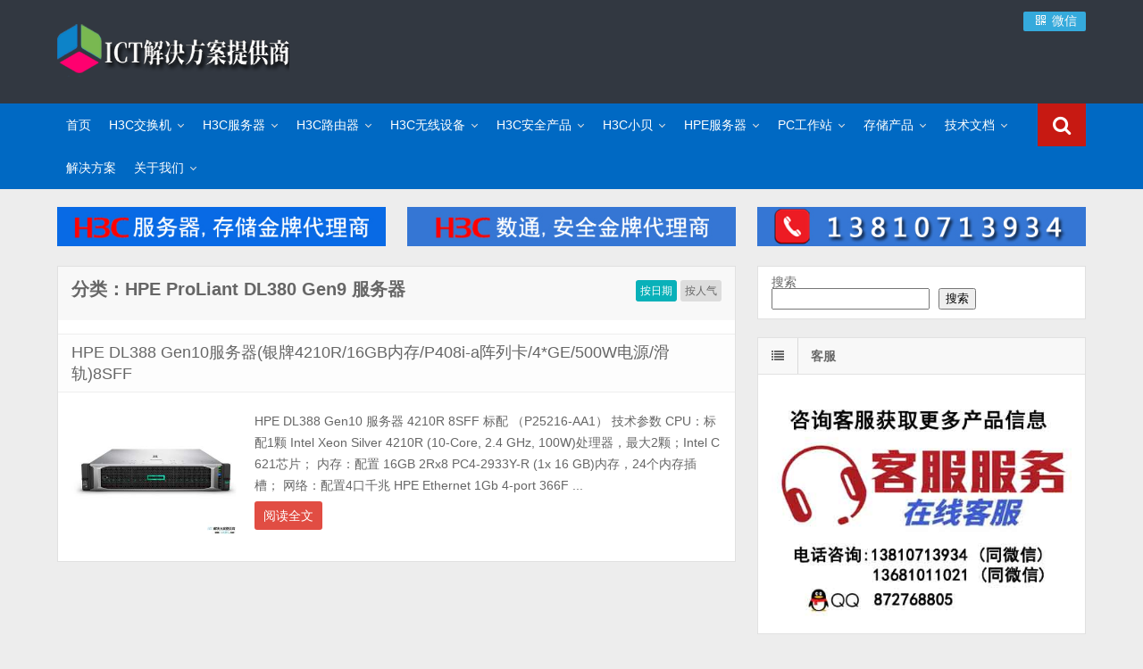

--- FILE ---
content_type: text/html; charset=UTF-8
request_url: http://www.ict361.com/hpe-servers/hpe-rack/dl380-gen9
body_size: 24997
content:
<!DOCTYPE html>
<html lang="zh-Hans">
<head>
    <meta charset="UTF-8" />
    <meta name="viewport" content="width=device-width, initial-scale=1.0" />
    <meta http-equiv="Cache-Control" content="no-transform" />
    <meta http-equiv="Cache-Control" content="no-siteapp" />
    <meta http-equiv="X-UA-Compatible" content="IE=edge,chrome=1" />
    <meta name="renderer" content="webkit">
    <meta name="applicable-device" content="pc,mobile">
    <script>let wpopt_front = {"ajax_url":"http:\/\/www.ict361.com\/wp-admin\/admin-ajax.php","ajax_name":"wp_opt","is_post":false,"module_post_views_open":false,"module_site_notice_open":false,"ai_summary_open":false,"ai_summary_animation_open":true,"ai_summary_show_more":true,"img_url":"http:\/\/www.ict361.com\/wp-content\/plugins\/wp-opt\/static\/img","ai_summary_other_link":"http:\/\/www.ict361.com\/s6520x-54qc-ei.html"};</script><meta name='robots' content='index, follow, max-image-preview:large, max-snippet:-1, max-video-preview:-1' />
<meta name="keywords" content="HPE服务器金牌代理商,HPE ProLiant DL380 Gen9 服务器,HP ProLiant DL380 Gen9 服务器,惠普ProLiant DL380 Gen9 服务器" />
<meta name="description" content="HPE服务器金牌代理商,HPE ProLiant DL380 Gen9 服务器,HP ProLiant DL380 Gen9 服务器,惠普ProLiant DL380 Gen9 服务器" />

	<!-- This site is optimized with the Yoast SEO plugin v26.8 - https://yoast.com/product/yoast-seo-wordpress/ -->
	<title>HPE ProLiant DL380 Gen9 服务器 - ICT解决方案提供商-华三金牌代理商|H3C交换机代理|H3C华三服务器|新华三防火墙报价|H3C路由器|H3C防火墙|HPE服务器大全</title>
	<meta name="description" content="HPE服务器金牌代理商,HPE ProLiant DL380 Gen9 服务器,HP ProLiant DL380 Gen9 服务器,惠普ProLiant DL380 Gen9 服务器" />
	<link rel="canonical" href="http://www.ict361.com/hpe-servers/hpe-rack/dl380-gen9" />
	<meta property="og:locale" content="zh_CN" />
	<meta property="og:type" content="article" />
	<meta property="og:title" content="HPE ProLiant DL380 Gen9 服务器 - ICT解决方案提供商-华三金牌代理商|H3C交换机代理|H3C华三服务器|新华三防火墙报价|H3C路由器|H3C防火墙|HPE服务器大全" />
	<meta property="og:description" content="HPE服务器金牌代理商,HPE ProLiant DL380 Gen9 服务器,HP ProLiant DL380 Gen9 服务器,惠普ProLiant DL380 Gen9 服务器" />
	<meta property="og:url" content="http://www.ict361.com/hpe-servers/hpe-rack/dl380-gen9" />
	<meta property="og:site_name" content="ICT解决方案提供商-华三金牌代理商|H3C交换机代理|H3C华三服务器|新华三防火墙报价|H3C路由器|H3C防火墙|HPE服务器大全" />
	<meta name="twitter:card" content="summary_large_image" />
	<script type="application/ld+json" class="yoast-schema-graph">{"@context":"https://schema.org","@graph":[{"@type":"CollectionPage","@id":"http://www.ict361.com/hpe-servers/hpe-rack/dl380-gen9","url":"http://www.ict361.com/hpe-servers/hpe-rack/dl380-gen9","name":"HPE ProLiant DL380 Gen9 服务器 - ICT解决方案提供商-华三金牌代理商|H3C交换机代理|H3C华三服务器|新华三防火墙报价|H3C路由器|H3C防火墙|HPE服务器大全","isPartOf":{"@id":"http://www.ict361.com/#website"},"description":"HPE服务器金牌代理商,HPE ProLiant DL380 Gen9 服务器,HP ProLiant DL380 Gen9 服务器,惠普ProLiant DL380 Gen9 服务器","breadcrumb":{"@id":"http://www.ict361.com/hpe-servers/hpe-rack/dl380-gen9#breadcrumb"},"inLanguage":"zh-Hans"},{"@type":"BreadcrumbList","@id":"http://www.ict361.com/hpe-servers/hpe-rack/dl380-gen9#breadcrumb","itemListElement":[{"@type":"ListItem","position":1,"name":"首页","item":"http://www.ict361.com/"},{"@type":"ListItem","position":2,"name":"HPE服务器","item":"http://www.ict361.com/hpe-servers"},{"@type":"ListItem","position":3,"name":"HPE机架式服务器","item":"http://www.ict361.com/hpe-servers/hpe-rack"},{"@type":"ListItem","position":4,"name":"HPE ProLiant DL380 Gen9 服务器"}]},{"@type":"WebSite","@id":"http://www.ict361.com/#website","url":"http://www.ict361.com/","name":"ICT解决方案提供商-华三金牌代理商|H3C交换机代理|H3C华三服务器|新华三防火墙报价|H3C路由器|H3C防火墙|HPE服务器大全","description":"","potentialAction":[{"@type":"SearchAction","target":{"@type":"EntryPoint","urlTemplate":"http://www.ict361.com/?s={search_term_string}"},"query-input":{"@type":"PropertyValueSpecification","valueRequired":true,"valueName":"search_term_string"}}],"inLanguage":"zh-Hans"}]}</script>
	<!-- / Yoast SEO plugin. -->


<link rel="alternate" type="application/rss+xml" title="ICT解决方案提供商-华三金牌代理商|H3C交换机代理|H3C华三服务器|新华三防火墙报价|H3C路由器|H3C防火墙|HPE服务器大全 &raquo; Feed" href="http://www.ict361.com/feed" />
<link rel="alternate" type="application/rss+xml" title="ICT解决方案提供商-华三金牌代理商|H3C交换机代理|H3C华三服务器|新华三防火墙报价|H3C路由器|H3C防火墙|HPE服务器大全 &raquo; 评论 Feed" href="http://www.ict361.com/comments/feed" />
<style id='wp-img-auto-sizes-contain-inline-css' type='text/css'>
img:is([sizes=auto i],[sizes^="auto," i]){contain-intrinsic-size:3000px 1500px}
/*# sourceURL=wp-img-auto-sizes-contain-inline-css */
</style>
<style id='classic-theme-styles-inline-css' type='text/css'>
/*! This file is auto-generated */
.wp-block-button__link{color:#fff;background-color:#32373c;border-radius:9999px;box-shadow:none;text-decoration:none;padding:calc(.667em + 2px) calc(1.333em + 2px);font-size:1.125em}.wp-block-file__button{background:#32373c;color:#fff;text-decoration:none}
/*# sourceURL=/wp-includes/css/classic-themes.min.css */
</style>
<link rel='stylesheet' id='font-awesome-css' href='http://www.ict361.com/wp-content/themes/wpdx/assets/css/font-awesome.min.css' type='text/css' media='all' />
<link rel='stylesheet' id='default-css' href='http://www.ict361.com/wp-content/themes/wpdx/style.css' type='text/css' media='all' />
<link rel='stylesheet' id='vertical-css' href='http://www.ict361.com/wp-content/themes/wpdx/assets/css/style-vertical.css' type='text/css' media='all' />
<script type="text/javascript" src="http://www.ict361.com/wp-includes/js/jquery/jquery.min.js" id="jquery-core-js"></script>
<script type="text/javascript" src="http://www.ict361.com/wp-includes/js/jquery/jquery-migrate.min.js" id="jquery-migrate-js"></script>
<link rel="EditURI" type="application/rsd+xml" title="RSD" href="http://www.ict361.com/xmlrpc.php?rsd" />
<link rel="shortcut icon" href="http://www.ict361.com/wp-content/uploads/2022/06/ICT361-1.png" title="Favicon" />
  <!--[if lt IE 9]>
  <script src="http://www.ict361.com/wp-content/themes/wpdx/assets/js/html5.js"></script>
  <script src="http://www.ict361.com/wp-content/themes/wpdx/assets/js/css3-mediaqueries.js"></script>
  <![endif]-->
  <!--[if IE 8]>
  <link rel="stylesheet" href="http://www.ict361.com/wp-content/themes/wpdx/assets/css/ie8.css">
  <![endif]-->
  
    <link rel="stylesheet" type="text/css" media="all" href="http://www.ict361.com/wp-content/themes/wpdx/assets/css/style-black-blue.css" /><style type="text/css" media="screen">#logo .logoimg{background:url("http://www.ict361.com/wp-content/uploads/2022/06/ICT361.png") no-repeat scroll 0 0 transparent;}.style-vertical #logo .logoimg{background:url("http://www.ict361.com/wp-content/uploads/2022/06/ICT361.png") no-repeat scroll 0 0 transparent;line-height:70px;}</style><style type="text/css" media="screen">.style-vertical #main-nav {
    background: #0069C3;
}
.style-vertical .current-post-ancestor, .style-vertical .current-menu-ancestor, .style-vertical .current-menu-parent, .style-vertical .current-menu-item {
    background: #C71912;
}
#main-nav > ul li ul li.active a {
    background-color: #C71912;
}
.toggle-search {
    background: #C71912;
}
#main-nav ul li a:hover {
    background: #C71912;
    color: #f8f8f8;
}
.footer-nav ul {
    background: #0069C3;
}
.footer-nav li {
    border-right: 1px solid #2986d7;
}
@media screen and (max-width: 480px) {
#main-nav #menu-button, #main-nav > a {
    background: #0069C3;
}
}
.pic-box li.first-pic a.first-pic-title {
    background: #0069C3;
}
</style><script>
var _hmt = _hmt || [];
(function() {
  var hm = document.createElement("script");
  hm.src = "https://hm.baidu.com/hm.js?e4d65f84ef8e5c247ee0ab0f5d42d4a0";
  var s = document.getElementsByTagName("script")[0]; 
  s.parentNode.insertBefore(hm, s);
})();
</script>

<noscript><style id="rocket-lazyload-nojs-css">.rll-youtube-player, [data-lazy-src]{display:none !important;}</style></noscript><style id='wp-block-search-inline-css' type='text/css'>
.wp-block-search__button{margin-left:10px;word-break:normal}.wp-block-search__button.has-icon{line-height:0}.wp-block-search__button svg{height:1.25em;min-height:24px;min-width:24px;width:1.25em;fill:currentColor;vertical-align:text-bottom}:where(.wp-block-search__button){border:1px solid #ccc;padding:6px 10px}.wp-block-search__inside-wrapper{display:flex;flex:auto;flex-wrap:nowrap;max-width:100%}.wp-block-search__label{width:100%}.wp-block-search.wp-block-search__button-only .wp-block-search__button{box-sizing:border-box;display:flex;flex-shrink:0;justify-content:center;margin-left:0;max-width:100%}.wp-block-search.wp-block-search__button-only .wp-block-search__inside-wrapper{min-width:0!important;transition-property:width}.wp-block-search.wp-block-search__button-only .wp-block-search__input{flex-basis:100%;transition-duration:.3s}.wp-block-search.wp-block-search__button-only.wp-block-search__searchfield-hidden,.wp-block-search.wp-block-search__button-only.wp-block-search__searchfield-hidden .wp-block-search__inside-wrapper{overflow:hidden}.wp-block-search.wp-block-search__button-only.wp-block-search__searchfield-hidden .wp-block-search__input{border-left-width:0!important;border-right-width:0!important;flex-basis:0;flex-grow:0;margin:0;min-width:0!important;padding-left:0!important;padding-right:0!important;width:0!important}:where(.wp-block-search__input){appearance:none;border:1px solid #949494;flex-grow:1;font-family:inherit;font-size:inherit;font-style:inherit;font-weight:inherit;letter-spacing:inherit;line-height:inherit;margin-left:0;margin-right:0;min-width:3rem;padding:8px;text-decoration:unset!important;text-transform:inherit}:where(.wp-block-search__button-inside .wp-block-search__inside-wrapper){background-color:#fff;border:1px solid #949494;box-sizing:border-box;padding:4px}:where(.wp-block-search__button-inside .wp-block-search__inside-wrapper) .wp-block-search__input{border:none;border-radius:0;padding:0 4px}:where(.wp-block-search__button-inside .wp-block-search__inside-wrapper) .wp-block-search__input:focus{outline:none}:where(.wp-block-search__button-inside .wp-block-search__inside-wrapper) :where(.wp-block-search__button){padding:4px 8px}.wp-block-search.aligncenter .wp-block-search__inside-wrapper{margin:auto}.wp-block[data-align=right] .wp-block-search.wp-block-search__button-only .wp-block-search__inside-wrapper{float:right}
/*# sourceURL=http://www.ict361.com/wp-includes/blocks/search/style.min.css */
</style>
<style id='global-styles-inline-css' type='text/css'>
:root{--wp--preset--aspect-ratio--square: 1;--wp--preset--aspect-ratio--4-3: 4/3;--wp--preset--aspect-ratio--3-4: 3/4;--wp--preset--aspect-ratio--3-2: 3/2;--wp--preset--aspect-ratio--2-3: 2/3;--wp--preset--aspect-ratio--16-9: 16/9;--wp--preset--aspect-ratio--9-16: 9/16;--wp--preset--color--black: #000000;--wp--preset--color--cyan-bluish-gray: #abb8c3;--wp--preset--color--white: #ffffff;--wp--preset--color--pale-pink: #f78da7;--wp--preset--color--vivid-red: #cf2e2e;--wp--preset--color--luminous-vivid-orange: #ff6900;--wp--preset--color--luminous-vivid-amber: #fcb900;--wp--preset--color--light-green-cyan: #7bdcb5;--wp--preset--color--vivid-green-cyan: #00d084;--wp--preset--color--pale-cyan-blue: #8ed1fc;--wp--preset--color--vivid-cyan-blue: #0693e3;--wp--preset--color--vivid-purple: #9b51e0;--wp--preset--gradient--vivid-cyan-blue-to-vivid-purple: linear-gradient(135deg,rgb(6,147,227) 0%,rgb(155,81,224) 100%);--wp--preset--gradient--light-green-cyan-to-vivid-green-cyan: linear-gradient(135deg,rgb(122,220,180) 0%,rgb(0,208,130) 100%);--wp--preset--gradient--luminous-vivid-amber-to-luminous-vivid-orange: linear-gradient(135deg,rgb(252,185,0) 0%,rgb(255,105,0) 100%);--wp--preset--gradient--luminous-vivid-orange-to-vivid-red: linear-gradient(135deg,rgb(255,105,0) 0%,rgb(207,46,46) 100%);--wp--preset--gradient--very-light-gray-to-cyan-bluish-gray: linear-gradient(135deg,rgb(238,238,238) 0%,rgb(169,184,195) 100%);--wp--preset--gradient--cool-to-warm-spectrum: linear-gradient(135deg,rgb(74,234,220) 0%,rgb(151,120,209) 20%,rgb(207,42,186) 40%,rgb(238,44,130) 60%,rgb(251,105,98) 80%,rgb(254,248,76) 100%);--wp--preset--gradient--blush-light-purple: linear-gradient(135deg,rgb(255,206,236) 0%,rgb(152,150,240) 100%);--wp--preset--gradient--blush-bordeaux: linear-gradient(135deg,rgb(254,205,165) 0%,rgb(254,45,45) 50%,rgb(107,0,62) 100%);--wp--preset--gradient--luminous-dusk: linear-gradient(135deg,rgb(255,203,112) 0%,rgb(199,81,192) 50%,rgb(65,88,208) 100%);--wp--preset--gradient--pale-ocean: linear-gradient(135deg,rgb(255,245,203) 0%,rgb(182,227,212) 50%,rgb(51,167,181) 100%);--wp--preset--gradient--electric-grass: linear-gradient(135deg,rgb(202,248,128) 0%,rgb(113,206,126) 100%);--wp--preset--gradient--midnight: linear-gradient(135deg,rgb(2,3,129) 0%,rgb(40,116,252) 100%);--wp--preset--font-size--small: 13px;--wp--preset--font-size--medium: 20px;--wp--preset--font-size--large: 36px;--wp--preset--font-size--x-large: 42px;--wp--preset--spacing--20: 0.44rem;--wp--preset--spacing--30: 0.67rem;--wp--preset--spacing--40: 1rem;--wp--preset--spacing--50: 1.5rem;--wp--preset--spacing--60: 2.25rem;--wp--preset--spacing--70: 3.38rem;--wp--preset--spacing--80: 5.06rem;--wp--preset--shadow--natural: 6px 6px 9px rgba(0, 0, 0, 0.2);--wp--preset--shadow--deep: 12px 12px 50px rgba(0, 0, 0, 0.4);--wp--preset--shadow--sharp: 6px 6px 0px rgba(0, 0, 0, 0.2);--wp--preset--shadow--outlined: 6px 6px 0px -3px rgb(255, 255, 255), 6px 6px rgb(0, 0, 0);--wp--preset--shadow--crisp: 6px 6px 0px rgb(0, 0, 0);}:where(.is-layout-flex){gap: 0.5em;}:where(.is-layout-grid){gap: 0.5em;}body .is-layout-flex{display: flex;}.is-layout-flex{flex-wrap: wrap;align-items: center;}.is-layout-flex > :is(*, div){margin: 0;}body .is-layout-grid{display: grid;}.is-layout-grid > :is(*, div){margin: 0;}:where(.wp-block-columns.is-layout-flex){gap: 2em;}:where(.wp-block-columns.is-layout-grid){gap: 2em;}:where(.wp-block-post-template.is-layout-flex){gap: 1.25em;}:where(.wp-block-post-template.is-layout-grid){gap: 1.25em;}.has-black-color{color: var(--wp--preset--color--black) !important;}.has-cyan-bluish-gray-color{color: var(--wp--preset--color--cyan-bluish-gray) !important;}.has-white-color{color: var(--wp--preset--color--white) !important;}.has-pale-pink-color{color: var(--wp--preset--color--pale-pink) !important;}.has-vivid-red-color{color: var(--wp--preset--color--vivid-red) !important;}.has-luminous-vivid-orange-color{color: var(--wp--preset--color--luminous-vivid-orange) !important;}.has-luminous-vivid-amber-color{color: var(--wp--preset--color--luminous-vivid-amber) !important;}.has-light-green-cyan-color{color: var(--wp--preset--color--light-green-cyan) !important;}.has-vivid-green-cyan-color{color: var(--wp--preset--color--vivid-green-cyan) !important;}.has-pale-cyan-blue-color{color: var(--wp--preset--color--pale-cyan-blue) !important;}.has-vivid-cyan-blue-color{color: var(--wp--preset--color--vivid-cyan-blue) !important;}.has-vivid-purple-color{color: var(--wp--preset--color--vivid-purple) !important;}.has-black-background-color{background-color: var(--wp--preset--color--black) !important;}.has-cyan-bluish-gray-background-color{background-color: var(--wp--preset--color--cyan-bluish-gray) !important;}.has-white-background-color{background-color: var(--wp--preset--color--white) !important;}.has-pale-pink-background-color{background-color: var(--wp--preset--color--pale-pink) !important;}.has-vivid-red-background-color{background-color: var(--wp--preset--color--vivid-red) !important;}.has-luminous-vivid-orange-background-color{background-color: var(--wp--preset--color--luminous-vivid-orange) !important;}.has-luminous-vivid-amber-background-color{background-color: var(--wp--preset--color--luminous-vivid-amber) !important;}.has-light-green-cyan-background-color{background-color: var(--wp--preset--color--light-green-cyan) !important;}.has-vivid-green-cyan-background-color{background-color: var(--wp--preset--color--vivid-green-cyan) !important;}.has-pale-cyan-blue-background-color{background-color: var(--wp--preset--color--pale-cyan-blue) !important;}.has-vivid-cyan-blue-background-color{background-color: var(--wp--preset--color--vivid-cyan-blue) !important;}.has-vivid-purple-background-color{background-color: var(--wp--preset--color--vivid-purple) !important;}.has-black-border-color{border-color: var(--wp--preset--color--black) !important;}.has-cyan-bluish-gray-border-color{border-color: var(--wp--preset--color--cyan-bluish-gray) !important;}.has-white-border-color{border-color: var(--wp--preset--color--white) !important;}.has-pale-pink-border-color{border-color: var(--wp--preset--color--pale-pink) !important;}.has-vivid-red-border-color{border-color: var(--wp--preset--color--vivid-red) !important;}.has-luminous-vivid-orange-border-color{border-color: var(--wp--preset--color--luminous-vivid-orange) !important;}.has-luminous-vivid-amber-border-color{border-color: var(--wp--preset--color--luminous-vivid-amber) !important;}.has-light-green-cyan-border-color{border-color: var(--wp--preset--color--light-green-cyan) !important;}.has-vivid-green-cyan-border-color{border-color: var(--wp--preset--color--vivid-green-cyan) !important;}.has-pale-cyan-blue-border-color{border-color: var(--wp--preset--color--pale-cyan-blue) !important;}.has-vivid-cyan-blue-border-color{border-color: var(--wp--preset--color--vivid-cyan-blue) !important;}.has-vivid-purple-border-color{border-color: var(--wp--preset--color--vivid-purple) !important;}.has-vivid-cyan-blue-to-vivid-purple-gradient-background{background: var(--wp--preset--gradient--vivid-cyan-blue-to-vivid-purple) !important;}.has-light-green-cyan-to-vivid-green-cyan-gradient-background{background: var(--wp--preset--gradient--light-green-cyan-to-vivid-green-cyan) !important;}.has-luminous-vivid-amber-to-luminous-vivid-orange-gradient-background{background: var(--wp--preset--gradient--luminous-vivid-amber-to-luminous-vivid-orange) !important;}.has-luminous-vivid-orange-to-vivid-red-gradient-background{background: var(--wp--preset--gradient--luminous-vivid-orange-to-vivid-red) !important;}.has-very-light-gray-to-cyan-bluish-gray-gradient-background{background: var(--wp--preset--gradient--very-light-gray-to-cyan-bluish-gray) !important;}.has-cool-to-warm-spectrum-gradient-background{background: var(--wp--preset--gradient--cool-to-warm-spectrum) !important;}.has-blush-light-purple-gradient-background{background: var(--wp--preset--gradient--blush-light-purple) !important;}.has-blush-bordeaux-gradient-background{background: var(--wp--preset--gradient--blush-bordeaux) !important;}.has-luminous-dusk-gradient-background{background: var(--wp--preset--gradient--luminous-dusk) !important;}.has-pale-ocean-gradient-background{background: var(--wp--preset--gradient--pale-ocean) !important;}.has-electric-grass-gradient-background{background: var(--wp--preset--gradient--electric-grass) !important;}.has-midnight-gradient-background{background: var(--wp--preset--gradient--midnight) !important;}.has-small-font-size{font-size: var(--wp--preset--font-size--small) !important;}.has-medium-font-size{font-size: var(--wp--preset--font-size--medium) !important;}.has-large-font-size{font-size: var(--wp--preset--font-size--large) !important;}.has-x-large-font-size{font-size: var(--wp--preset--font-size--x-large) !important;}
/*# sourceURL=global-styles-inline-css */
</style>
</head>
<body id="top" class="archive category category-dl380-gen9 category-85 wp-theme-wpdx chrome style-vertical p-text-indent">
    <div class="body-wrap">
    <div id="top-part">
        <div id="top-bar" class="navbar navbar-inverse">
  <div id="logo">
    <hgroup>
            <div class="logoimg"><a href="http://www.ict361.com/" title="ICT解决方案提供商-华三金牌代理商|H3C交换机代理|H3C华三服务器|新华三防火墙报价|H3C路由器|H3C防火墙|HPE服务器大全" rel="home">ICT解决方案提供商-华三金牌代理商|H3C交换机代理|H3C华三服务器|新华三防火墙报价|H3C路由器|H3C防火墙|HPE服务器大全</a></div>
          </hgroup>
  </div>
  <ul class="nav user-nav">
            <li class="wx other-nav"><a href="#" rel="nofollow"><i class="fa fa-qrcode fa-fw"></i> 微信<span class="weixin"><img src="data:image/svg+xml,%3Csvg%20xmlns='http://www.w3.org/2000/svg'%20viewBox='0%200%200%200'%3E%3C/svg%3E" alt="微信" data-lazy-src="http://www.ict361.com/wp-content/uploads/2023/09/weixin.jpg"><noscript><img src="http://www.ict361.com/wp-content/uploads/2023/09/weixin.jpg" alt="微信"></noscript></span></a></li>      </ul>
            <div id="search" class="nav-fixed">
        <div class="toggle-search">
          <i class="fa fa-search fa-white fa-fw"></i>
        </div>
        <div class="search-expand">
          <div class="search-expand-inner">
            <form method="get" class="searchform themeform" action="http://www.ict361.com" >
              <div>
                                <input type="text" class="search" name="s" onblur="if(this.value=='')this.value='输入内容并按回车键';" onfocus="if(this.value=='输入内容并按回车键')this.value='';" value="输入内容并按回车键" x-webkit-speech />
                <button type="submit" id="submit-bt" title="搜索"><i class="fa fa-search"></i></button>
              </div>
            </form>
          </div>
        </div>
      </div>
          </div>        <header id="header" role="banner">
            <nav id="main-nav" class="nav-fixed" role="navigation">
                <ul>
                    <li id="menu-item-17" class="menu-item menu-item-type-custom menu-item-object-custom menu-item-home menu-item-17"><a href="http://www.ict361.com" title="华三金牌代理商|H3C交换机代理|H3C华三服务器|新华三防火墙报价|H3C路由器|H3C防火墙|HPE服务器大全">首页</a></li>
<li id="menu-item-227" class="menu-item menu-item-type-taxonomy menu-item-object-category menu-item-has-children menu-item-227 has-sub"><a href="http://www.ict361.com/h3c-switch" title="华三H3C交换机">H3C交换机</a>
<ul class="sub-menu">
	<li id="menu-item-226" class="menu-item menu-item-type-taxonomy menu-item-object-category menu-item-has-children menu-item-226"><a href="http://www.ict361.com/h3c-switch/data-center-switches" title="华三H3C数据中心交换机">数据中心交换机</a>
	<ul class="sub-menu">
		<li id="menu-item-215" class="menu-item menu-item-type-taxonomy menu-item-object-category menu-item-215"><a href="http://www.ict361.com/h3c-switch/s10500" title="华三H3C S10500系列核心交换机">H3C S10500系列核心交换机</a></li>
		<li id="menu-item-12524" class="menu-item menu-item-type-taxonomy menu-item-object-category menu-item-12524"><a href="http://www.ict361.com/h3c-switch/data-center-switches/s6880" title="华三H3C S6880系列数据中心交换机">H3C S6880系列数据中心交换机</a></li>
		<li id="menu-item-12522" class="menu-item menu-item-type-taxonomy menu-item-object-category menu-item-12522"><a href="http://www.ict361.com/h3c-switch/data-center-switches/s6850" title="华三H3C S6850系列数据中心交换机">H3C S6850系列数据中心交换机</a></li>
		<li id="menu-item-10009" class="menu-item menu-item-type-taxonomy menu-item-object-category menu-item-10009"><a href="http://www.ict361.com/h3c-switch/data-center-switches/s6800" title="H3C S6800系列数据中心交换机">H3C S6800系列数据中心交换机</a></li>
		<li id="menu-item-10008" class="menu-item menu-item-type-taxonomy menu-item-object-category menu-item-10008"><a href="http://www.ict361.com/h3c-switch/data-center-switches/s6813-s6812" title="H3C S6813&#038;S6812系列数据中心以太网交换机">H3C S6813&amp;S6812系列数据中心以太网交换机</a></li>
		<li id="menu-item-2843" class="menu-item menu-item-type-taxonomy menu-item-object-category menu-item-has-children menu-item-2843"><a href="http://www.ict361.com/h3c-switch/s6500" title="华三H3C S6500系列万兆三层交换机">H3C S6500系列万兆三层交换机</a>
		<ul class="sub-menu">
			<li id="menu-item-2841" class="menu-item menu-item-type-taxonomy menu-item-object-category menu-item-2841"><a href="http://www.ict361.com/h3c-switch/s6500/s6520x-ei" title="华三H3C S6520X-EI系列万兆交换机">H3C S6520X-EI系列万兆交换机</a></li>
			<li id="menu-item-2842" class="menu-item menu-item-type-taxonomy menu-item-object-category menu-item-2842"><a href="http://www.ict361.com/h3c-switch/s6500/s6520x-hi" title="华三H3C S6520X-HI系列万兆交换机">H3C S6520X-HI系列万兆交换机</a></li>
		</ul>
</li>
		<li id="menu-item-2863" class="menu-item menu-item-type-taxonomy menu-item-object-category menu-item-2863"><a href="http://www.ict361.com/h3c-switch/s5800" title="华三H3C S5800系列以太网交换机">H3C S5800系列以太网交换机</a></li>
		<li id="menu-item-2848" class="menu-item menu-item-type-taxonomy menu-item-object-category menu-item-has-children menu-item-2848"><a href="http://www.ict361.com/h3c-switch/s5500" title="华三H3C S5500系列以太网交换机">H3C S5500系列以太网交换机</a>
		<ul class="sub-menu">
			<li id="menu-item-2849" class="menu-item menu-item-type-taxonomy menu-item-object-category menu-item-2849"><a href="http://www.ict361.com/h3c-switch/s5500/s5560x-ei" title="华三H3C S5560X-EI系列高性能融合以太网交换机">H3C S5560X-EI系列高性能融合以太网交换机</a></li>
			<li id="menu-item-2850" class="menu-item menu-item-type-taxonomy menu-item-object-category menu-item-2850"><a href="http://www.ict361.com/h3c-switch/s5500/s5560x-hi" title="华三H3C S5560X-HI系列交换机">H3C S5560X-HI系列交换机</a></li>
		</ul>
</li>
	</ul>
</li>
	<li id="menu-item-13235" class="menu-item menu-item-type-taxonomy menu-item-object-category menu-item-13235"><a href="http://www.ict361.com/h3c-switch/s10500" title="华三H3C S10500系列核心交换机">H3C S10500系列核心交换机</a></li>
	<li id="menu-item-224" class="menu-item menu-item-type-taxonomy menu-item-object-category menu-item-224"><a href="http://www.ict361.com/h3c-switch/s7600" title="华三H3C S7600系列运营级高端路由交换机">H3C S7600系列运营级高端路由交换机</a></li>
	<li id="menu-item-223" class="menu-item menu-item-type-taxonomy menu-item-object-category menu-item-has-children menu-item-223"><a href="http://www.ict361.com/h3c-switch/s7500" title="华三H3C S7500E 系列高端多业务路由交换机">H3C S7500系列高端多业务路由交换机</a>
	<ul class="sub-menu">
		<li id="menu-item-2627" class="menu-item menu-item-type-taxonomy menu-item-object-category menu-item-2627"><a href="http://www.ict361.com/h3c-switch/s7500/s7500x-x" title="华三H3C S7500X-X系列高端多业务路由交换机">H3C S7500X-X系列高端多业务路由交换机</a></li>
		<li id="menu-item-2626" class="menu-item menu-item-type-taxonomy menu-item-object-category menu-item-2626"><a href="http://www.ict361.com/h3c-switch/s7500/s7500x-g" title="华三H3C S7500X-G系列高端多业务路由交换机">H3C S7500X-G系列高端多业务路由交换机</a></li>
		<li id="menu-item-2628" class="menu-item menu-item-type-taxonomy menu-item-object-category menu-item-2628"><a href="http://www.ict361.com/h3c-switch/s7500/s7500x" title="华三H3C S7500X系列高端多业务路由交换机">H3C S7500X系列高端多业务路由交换机</a></li>
		<li id="menu-item-13234" class="menu-item menu-item-type-taxonomy menu-item-object-category menu-item-13234"><a href="http://www.ict361.com/h3c-switch/s7500/s7300x-g" title="华三H3C S7300X-G系列智能路由交换机">H3C S7300X-G系列智能路由交换机</a></li>
		<li id="menu-item-2621" class="menu-item menu-item-type-taxonomy menu-item-object-category menu-item-2621"><a href="http://www.ict361.com/h3c-switch/s7500/ls-7000x" title="华三H3C LS-7000X新一代园区核心交换机">H3C S7000X新一代园区核心交换机</a></li>
	</ul>
</li>
	<li id="menu-item-1094" class="menu-item menu-item-type-taxonomy menu-item-object-category menu-item-has-children menu-item-1094"><a href="http://www.ict361.com/h3c-switch/s6500" title="华三H3C S6000系列以太网交换机">H3C S6500系列万兆三层交换机</a>
	<ul class="sub-menu">
		<li id="menu-item-2704" class="menu-item menu-item-type-taxonomy menu-item-object-category menu-item-2704"><a href="http://www.ict361.com/h3c-switch/s6500/s6550xe-hi" title="华三H3C S6550XE-HI系列25G以太网交换机">H3C S6550XE-HI系列25G以太网交换机</a></li>
		<li id="menu-item-3828" class="menu-item menu-item-type-taxonomy menu-item-object-category menu-item-3828"><a href="http://www.ict361.com/h3c-switch/s6500/s6550x-hi" title="华三H3C S6550X-HI系列以太网交换机">H3C S6550X-HI系列以太网交换机</a></li>
		<li id="menu-item-9581" class="menu-item menu-item-type-taxonomy menu-item-object-category menu-item-9581"><a href="http://www.ict361.com/h3c-switch/s6500/s6530x" title="H3C S6530X系列交换机">H3C S6530X系列交换机</a></li>
		<li id="menu-item-11489" class="menu-item menu-item-type-taxonomy menu-item-object-category menu-item-11489"><a href="http://www.ict361.com/h3c-switch/s6500/s6526xe-hi" title="新华三H3C S6526XE-HI系列交换机">H3C S6526XE-HI系列交换机</a></li>
		<li id="menu-item-11490" class="menu-item menu-item-type-taxonomy menu-item-object-category menu-item-11490"><a href="http://www.ict361.com/h3c-switch/s6500/s6526xe-ei" title="新华三H3C S6526XE-EI系列交换机">H3C S6526XE-EI系列交换机</a></li>
		<li id="menu-item-2703" class="menu-item menu-item-type-taxonomy menu-item-object-category menu-item-2703"><a href="http://www.ict361.com/h3c-switch/s6500/s6525xe-hi" title="华三H3C S6525XE-HI系列智能万兆以太网交换机">H3C S6525XE-HI系列智能万兆以太网交换机</a></li>
		<li id="menu-item-2701" class="menu-item menu-item-type-taxonomy menu-item-object-category menu-item-2701"><a href="http://www.ict361.com/h3c-switch/s6500/s6520x-hi" title="华三H3C S6520X-HI系列万兆交换机">H3C S6520X-HI系列万兆交换机</a></li>
		<li id="menu-item-2700" class="menu-item menu-item-type-taxonomy menu-item-object-category menu-item-2700"><a href="http://www.ict361.com/h3c-switch/s6500/s6520x-ei" title="华三H3C S6520X-EI系列万兆交换机">H3C S6520X-EI系列万兆交换机</a></li>
		<li id="menu-item-2699" class="menu-item menu-item-type-taxonomy menu-item-object-category menu-item-2699"><a href="http://www.ict361.com/h3c-switch/s6500/s6520x-ei-g" title="华三H3C S6520X-EI-G系列万兆交换机">H3C S6520X-EI-G系列万兆交换机</a></li>
		<li id="menu-item-2702" class="menu-item menu-item-type-taxonomy menu-item-object-category menu-item-2702"><a href="http://www.ict361.com/h3c-switch/s6500/s6520x-si" title="华三H3C S6520X-SI系列新一代万兆多速率交换机">H3C S6520X-SI系列新一代万兆多速率交换机</a></li>
		<li id="menu-item-2698" class="menu-item menu-item-type-taxonomy menu-item-object-category menu-item-2698"><a href="http://www.ict361.com/h3c-switch/s6500/s6520-si" title="华三H3C S6520-SI系列新一代万兆多速率交换机">H3C S6520-SI系列新一代万兆多速率交换机</a></li>
		<li id="menu-item-9605" class="menu-item menu-item-type-taxonomy menu-item-object-category menu-item-9605"><a href="http://www.ict361.com/h3c-switch/s6500/s6510" title="H3C S6510系列以太网交换机">H3C S6510系列以太网交换机</a></li>
	</ul>
</li>
	<li id="menu-item-851" class="menu-item menu-item-type-taxonomy menu-item-object-category menu-item-851"><a href="http://www.ict361.com/h3c-switch/s5800" title="华三H3C S5800系列以太网交换机">H3C S5800系列以太网交换机</a></li>
	<li id="menu-item-222" class="menu-item menu-item-type-taxonomy menu-item-object-category menu-item-has-children menu-item-222"><a href="http://www.ict361.com/h3c-switch/s5500" title="华三H3C S5500系列以太网交换机">H3C S5500系列以太网交换机</a>
	<ul class="sub-menu">
		<li id="menu-item-3827" class="menu-item menu-item-type-taxonomy menu-item-object-category menu-item-3827"><a href="http://www.ict361.com/h3c-switch/s5500/s5590-hi" title="华三H3C S5590-HI系列以太网交换机">H3C S5590-HI系列以太网交换机</a></li>
		<li id="menu-item-3826" class="menu-item menu-item-type-taxonomy menu-item-object-category menu-item-3826"><a href="http://www.ict361.com/h3c-switch/s5500/s5590-ei" title="华三H3C S5590-EI系列交换机">H3C S5590-EI系列交换机</a></li>
		<li id="menu-item-8375" class="menu-item menu-item-type-taxonomy menu-item-object-category menu-item-8375"><a href="http://www.ict361.com/h3c-switch/s5500/s5580x-hi" title="H3C S5580X-HI系列交换机是新华三技术有限公司（以下简称H3C公司）采用业界专业的ASIC技术开发的新一代高性能、高端口密度、高安全性的三层以太网交换机，支持IPv4/IPV6双栈管理和转发，支持静态路由协议和RIP、OSPF、BGP、ISIS等路由协议，支持丰富的管理和安全特性，是面向融合业务网络的千兆三层以太网交换机产品。">H3C S5580X-HI系列交换机</a></li>
		<li id="menu-item-6452" class="menu-item menu-item-type-taxonomy menu-item-object-category menu-item-6452"><a href="http://www.ict361.com/h3c-switch/s5500/s5580" title="华三H3C S5580X-EI &#038; S5580S-EI系列以太网交换机">H3C S5580X-EI &amp; S5580S-EI系列以太网交换机</a></li>
		<li id="menu-item-2640" class="menu-item menu-item-type-taxonomy menu-item-object-category menu-item-2640"><a href="http://www.ict361.com/h3c-switch/s5500/s5570s-ei" title="华三H3C S5570S-EI高性能智能以太网交换机">H3C S5570S-EI高性能智能以太网交换机</a></li>
		<li id="menu-item-2639" class="menu-item menu-item-type-taxonomy menu-item-object-category menu-item-2639"><a href="http://www.ict361.com/h3c-switch/s5500/s5560x-hi" title="华三H3C S5560X-HI系列交换机">H3C S5560X-HI系列交换机</a></li>
		<li id="menu-item-2638" class="menu-item menu-item-type-taxonomy menu-item-object-category menu-item-2638"><a href="http://www.ict361.com/h3c-switch/s5500/s5560x-ei" title="华三H3C S5560X-EI系列高性能融合以太网交换机">H3C S5560X-EI系列高性能融合以太网交换机</a></li>
		<li id="menu-item-2634" class="menu-item menu-item-type-taxonomy menu-item-object-category menu-item-2634"><a href="http://www.ict361.com/h3c-switch/s5500/s5560-ei" title="华三H3C S5560-EI系列高性能融合以太网交换机">H3C S5560-EI系列高性能融合以太网交换机</a></li>
		<li id="menu-item-2636" class="menu-item menu-item-type-taxonomy menu-item-object-category menu-item-2636"><a href="http://www.ict361.com/h3c-switch/s5500/s5560s-ei" title="华三H3C S5560S-EI系列交换机">H3C S5560S-EI系列交换机</a></li>
		<li id="menu-item-5936" class="menu-item menu-item-type-taxonomy menu-item-object-category menu-item-5936"><a href="http://www.ict361.com/h3c-switch/s5500/s5500v3-hi" title="华三H3C S5500V3-HI系列交换机">H3C S5500V3-HI系列交换机</a></li>
		<li id="menu-item-2633" class="menu-item menu-item-type-taxonomy menu-item-object-category menu-item-2633"><a href="http://www.ict361.com/h3c-switch/s5500/s5500v3-si" title="华三H3C S5500V3-SI高性能智能以太网交换机">H3C S5500V3-SI高性能智能以太网交换机</a></li>
		<li id="menu-item-2632" class="menu-item menu-item-type-taxonomy menu-item-object-category menu-item-2632"><a href="http://www.ict361.com/h3c-switch/s5500/s5500v2-ei" title="华三H3C S5500V2-EI系列高性能融合以太网交换机">H3C S5500V2-EI系列高性能融合以太网交换机</a></li>
	</ul>
</li>
	<li id="menu-item-2392" class="menu-item menu-item-type-taxonomy menu-item-object-category menu-item-2392"><a href="http://www.ict361.com/h3c-switch/s5170" title="华三H3C S5170-EI系列交换机">H3C S5170系列以太网交换机</a></li>
	<li id="menu-item-220" class="menu-item menu-item-type-taxonomy menu-item-object-category menu-item-has-children menu-item-220"><a href="http://www.ict361.com/h3c-switch/s5130" title="华三H3C S5130系列以太网交换机">H3C S5130系列以太网交换机</a>
	<ul class="sub-menu">
		<li id="menu-item-8801" class="menu-item menu-item-type-taxonomy menu-item-object-category menu-item-8801"><a href="http://www.ict361.com/h3c-switch/s5130/s5135s-ei" title="新华三H3C S5135S-EI系列以太网交换机">H3C S5135S-EI系列以太网交换机</a></li>
		<li id="menu-item-11849" class="menu-item menu-item-type-taxonomy menu-item-object-category menu-item-11849"><a href="http://www.ict361.com/h3c-switch/s5130/s5135s-si" title="新华三H3C S5135S-SI绿色智能千兆以太网交换机">H3C S5135S-SI绿色智能千兆以太网交换机</a></li>
		<li id="menu-item-8922" class="menu-item menu-item-type-taxonomy menu-item-object-category menu-item-8922"><a href="http://www.ict361.com/h3c-switch/s5130/s5130v2-si" title="新华三H3C S5130V2-SI绿色智能千兆以太网交换机">H3C S5130V2-SI绿色智能千兆以太网交换机</a></li>
		<li id="menu-item-8993" class="menu-item menu-item-type-taxonomy menu-item-object-category menu-item-8993"><a href="http://www.ict361.com/h3c-switch/s5130/s5130v2-li" title="新华三H3C S5130V2-LI绿色智能千兆以太网交换机">H3C S5130V2-LI绿色智能千兆以太网交换机</a></li>
		<li id="menu-item-2666" class="menu-item menu-item-type-taxonomy menu-item-object-category menu-item-2666"><a href="http://www.ict361.com/h3c-switch/s5130/s5130s-hi" title="华三H3C S5130S-HI新一代千兆以太网交换机">H3C S5130S-HI新一代千兆以太网交换机</a></li>
		<li id="menu-item-11794" class="menu-item menu-item-type-taxonomy menu-item-object-category menu-item-11794"><a href="http://www.ict361.com/h3c-switch/s5130/s5130s-ei-g" title="H3C S5130S-EI-G系列交换机是新华三技术有限公司最新推出的自主可控以太网交换机产品，支持多种认证方式和加密技术，主机均固化万兆光口。">H3C S5130S-EI-G系列高性能以太网交换机</a></li>
		<li id="menu-item-2665" class="menu-item menu-item-type-taxonomy menu-item-object-category menu-item-2665"><a href="http://www.ict361.com/h3c-switch/s5130/s5130s-ei" title="华三H3C S5130S-EI新一代高性能千兆以太网交换机">H3C S5130S-EI新一代高性能千兆以太网交换机</a></li>
		<li id="menu-item-2668" class="menu-item menu-item-type-taxonomy menu-item-object-category menu-item-2668"><a href="http://www.ict361.com/h3c-switch/s5130/s5130s-mp-ei" title="华三H3C S5130S-MP-EI系列新一代多速率交换机">H3C S5130S-MP-EI系列新一代多速率交换机</a></li>
	</ul>
</li>
	<li id="menu-item-219" class="menu-item menu-item-type-taxonomy menu-item-object-category menu-item-has-children menu-item-219"><a href="http://www.ict361.com/h3c-switch/s5120" title="华三H3C S5120系列以太网交换机">H3C S5120系列以太网交换机</a>
	<ul class="sub-menu">
		<li id="menu-item-2672" class="menu-item menu-item-type-taxonomy menu-item-object-category menu-item-2672"><a href="http://www.ict361.com/h3c-switch/s5120/s5120v3-ei" title="华三H3C S5120V3-EI绿色智能千兆以太网交换机">H3C S5120V3-EI绿色智能千兆以太网交换机</a></li>
		<li id="menu-item-2674" class="menu-item menu-item-type-taxonomy menu-item-object-category menu-item-2674"><a href="http://www.ict361.com/h3c-switch/s5120/s5120v3-si" title="华三H3C S5120V3-SI绿色智能千兆以太网交换机">H3C S5120V3-SI绿色智能千兆以太网交换机</a></li>
		<li id="menu-item-2673" class="menu-item menu-item-type-taxonomy menu-item-object-category menu-item-2673"><a href="http://www.ict361.com/h3c-switch/s5120/s5120v3-li" title="华三H3C S5120V3-LI系列网管接入交换机">H3C S5120V3-LI系列网管接入交换机</a></li>
	</ul>
</li>
	<li id="menu-item-9779" class="menu-item menu-item-type-taxonomy menu-item-object-category menu-item-has-children menu-item-9779"><a href="http://www.ict361.com/h3c-switch/ms-switch" title="H3C新一代MS安防交换机包含：H3C MS4320V3系列新一代MS安防交换机，H3C MS4100-LI系列轻管理安防交换机， H3C MS4000系列新一代MS安防交换机，H3C MS4300V2系列新一代MS安防交换机，H3C MS4024P-PWR-EI新一代MS系列安防PoE交换机， H3C MS4500V2新一代MS安防交换机，H3C MS4100v2系列WEB管理安防交换机，H3C&hellip;">H3C新一代MS安防交换机</a>
	<ul class="sub-menu">
		<li id="menu-item-9851" class="menu-item menu-item-type-taxonomy menu-item-object-category menu-item-9851"><a href="http://www.ict361.com/h3c-switch/ms-switch/ms4620" title="H3C MS4620系列新一代MS安防交换机">H3C MS4620系列新一代MS安防交换机</a></li>
		<li id="menu-item-9850" class="menu-item menu-item-type-taxonomy menu-item-object-category menu-item-9850"><a href="http://www.ict361.com/h3c-switch/ms-switch/ms4500v2" title="H3C MS4500V2新一代MS安防交换机">H3C MS4500V2新一代MS安防交换机</a></li>
		<li id="menu-item-9778" class="menu-item menu-item-type-taxonomy menu-item-object-category menu-item-9778"><a href="http://www.ict361.com/h3c-switch/ms-switch/ms4320v" title="H3C MS4320V3系列新一代MS安防交换机">H3C MS4320V3系列新一代MS安防交换机</a></li>
		<li id="menu-item-9848" class="menu-item menu-item-type-taxonomy menu-item-object-category menu-item-9848"><a href="http://www.ict361.com/h3c-switch/ms-switch/ms4100v2" title="H3C MS4100v2系列WEB管理安防交换机">H3C MS4100v2系列WEB管理安防交换机</a></li>
		<li id="menu-item-9777" class="menu-item menu-item-type-taxonomy menu-item-object-category menu-item-9777"><a href="http://www.ict361.com/h3c-switch/ms-switch/ms4100-li" title="H3C MS4100-LI系列轻管理安防交换机">H3C MS4100-LI系列轻管理安防交换机</a></li>
		<li id="menu-item-10165" class="menu-item menu-item-type-taxonomy menu-item-object-category menu-item-10165"><a href="http://www.ict361.com/h3c-switch/ms-switch/ms4024p-pwr-ei" title="H3C MS4024P-PWR-EI新一代MS系列安防PoE交换机">H3C MS4024P-PWR-EI新一代MS系列安防PoE交换机</a></li>
		<li id="menu-item-10164" class="menu-item menu-item-type-taxonomy menu-item-object-category menu-item-10164"><a href="http://www.ict361.com/h3c-switch/ms-switch/ms4000-ei" title="H3C MS4000-EI系列智慧安防交换机">H3C MS4000-EI系列智慧安防交换机</a></li>
		<li id="menu-item-9776" class="menu-item menu-item-type-taxonomy menu-item-object-category menu-item-9776"><a href="http://www.ict361.com/h3c-switch/ms-switch/ms4000" title="H3C MS4000系列新一代MS安防交换机">H3C MS4000系列新一代MS安防交换机</a></li>
	</ul>
</li>
	<li id="menu-item-217" class="menu-item menu-item-type-taxonomy menu-item-object-category menu-item-has-children menu-item-217"><a href="http://www.ict361.com/h3c-switch/s5000" title="华三H3C S5000系列以太网交换机">H3C S5000系列以太网交换机</a>
	<ul class="sub-menu">
		<li id="menu-item-11778" class="menu-item menu-item-type-taxonomy menu-item-object-category menu-item-11778"><a href="http://www.ict361.com/h3c-switch/s5000/s5000pv6-ei" title="新华三H3C S5000PV6-EI系列千兆管理型交换机">H3C S5000PV6-EI系列千兆管理型交换机</a></li>
		<li id="menu-item-2696" class="menu-item menu-item-type-taxonomy menu-item-object-category menu-item-2696"><a href="http://www.ict361.com/h3c-switch/s5000/s5000x-ei" title="华三H3C S5000X-EI系列万兆上行接入交换机">H3C S5000X-EI系列万兆上行接入交换机</a></li>
	</ul>
</li>
	<li id="menu-item-216" class="menu-item menu-item-type-taxonomy menu-item-object-category menu-item-has-children menu-item-216"><a href="http://www.ict361.com/h3c-switch/s3000" title="华三H3C S3000系列以太网交换机">H3C S3000系列以太网交换机</a>
	<ul class="sub-menu">
		<li id="menu-item-4711" class="menu-item menu-item-type-taxonomy menu-item-object-category menu-item-4711"><a href="http://www.ict361.com/h3c-switch/s3000/s3600v3-ei" title="华三H3C S3600V3-EI系列交换机">H3C S3600V3-EI系列交换机</a></li>
		<li id="menu-item-2743" class="menu-item menu-item-type-taxonomy menu-item-object-category menu-item-2743"><a href="http://www.ict361.com/h3c-switch/s3000/s3100v3" title="华三H3C S3100V3系列以太网交换机">H3C S3100V3系列以太网交换机</a></li>
	</ul>
</li>
	<li id="menu-item-2037" class="menu-item menu-item-type-taxonomy menu-item-object-category menu-item-has-children menu-item-2037"><a href="http://www.ict361.com/h3c-switch/s2000-s1000" title="华三H3C S2000-S1000系列以太网交换机">H3C S2000-S1000系列以太网交换机</a>
	<ul class="sub-menu">
		<li id="menu-item-12946" class="menu-item menu-item-type-taxonomy menu-item-object-category menu-item-12946"><a href="http://www.ict361.com/h3c-switch/s2000-s1000/h3c-s1750" title="华三H3C S1750系列轻管理交换机">H3C S1750系列轻管理交换机</a></li>
		<li id="menu-item-11600" class="menu-item menu-item-type-taxonomy menu-item-object-category menu-item-11600"><a href="http://www.ict361.com/h3c-switch/s2000-s1000/s1850v3-ei" title="华三H3C S1850V3-EI系列千兆WEB管理型交换机">H3C S1850V3-EI系列千兆WEB管理型交换机</a></li>
		<li id="menu-item-3969" class="menu-item menu-item-type-taxonomy menu-item-object-category menu-item-3969"><a href="http://www.ict361.com/h3c-switch/s2000-s1000/s2600-s2100" title="华三H3C S2600-S2100系列交换机">H3C S2600-S2100系列交换机</a></li>
		<li id="menu-item-3968" class="menu-item menu-item-type-taxonomy menu-item-object-category menu-item-3968"><a href="http://www.ict361.com/h3c-switch/s2000-s1000/s1800" title="华三H3C S1800系列全千兆可管理交换机">H3C S1800系列全千兆可管理交换机</a></li>
		<li id="menu-item-3966" class="menu-item menu-item-type-taxonomy menu-item-object-category menu-item-3966"><a href="http://www.ict361.com/h3c-switch/s2000-s1000/s1000-s1200-s1300" title="华三H3C S1000-S1200S-1300系列以太网交换机">H3C S1000-S1200-S1300系列以太网交换机</a></li>
	</ul>
</li>
	<li id="menu-item-1500" class="menu-item menu-item-type-taxonomy menu-item-object-category menu-item-1500"><a href="http://www.ict361.com/ie" title="华三H3C工业交换机">H3C工业交换机</a></li>
	<li id="menu-item-225" class="menu-item menu-item-type-taxonomy menu-item-object-category menu-item-225"><a href="http://www.ict361.com/h3c-switch/winet" title="华三H3C WiNet智慧系列以太网交换机">WiNet智慧系列</a></li>
	<li id="menu-item-3573" class="menu-item menu-item-type-taxonomy menu-item-object-category menu-item-has-children menu-item-3573"><a href="http://www.ict361.com/network-parts" title="华三H3C交换机板卡,华三H3C交换机模块,华三H3C授权license,H3C交换机电源">H3C交换机部件</a>
	<ul class="sub-menu">
		<li id="menu-item-3574" class="menu-item menu-item-type-taxonomy menu-item-object-category menu-item-3574"><a href="http://www.ict361.com/network-parts/card" title="华三H3C板卡,H3C交换机板卡">H3C交换机板卡</a></li>
		<li id="menu-item-3571" class="menu-item menu-item-type-taxonomy menu-item-object-category menu-item-3571"><a href="http://www.ict361.com/network-parts/module" title="华三H3C光模块,华三H3C原装模块">交换机光模块</a></li>
		<li id="menu-item-3572" class="menu-item menu-item-type-taxonomy menu-item-object-category menu-item-3572"><a href="http://www.ict361.com/network-parts/switch-power" title="华三H3C交换机,华三H3C交换机电源">交换机电源</a></li>
	</ul>
</li>
	<li id="menu-item-6231" class="menu-item menu-item-type-taxonomy menu-item-object-category menu-item-6231"><a href="http://www.ict361.com/h3c-license" title="华三H3C交换机授权，华三H3C路由器授权，华三H3C无线AC授权，华三H3C无线AP授权">H3C授权软件</a></li>
</ul>
</li>
<li id="menu-item-15" class="menu-item menu-item-type-taxonomy menu-item-object-category menu-item-has-children menu-item-15 has-sub"><a href="http://www.ict361.com/h3c-servers" title="华三H3C服务器">H3C服务器</a>
<ul class="sub-menu">
	<li id="menu-item-54" class="menu-item menu-item-type-taxonomy menu-item-object-category menu-item-has-children menu-item-54"><a href="http://www.ict361.com/h3c-servers/h3c-rack" title="华三H3C机架式服务器">H3C机架式服务器</a>
	<ul class="sub-menu">
		<li id="menu-item-10871" class="menu-item menu-item-type-taxonomy menu-item-object-category menu-item-10871"><a href="http://www.ict361.com/h3c-servers/h3c-rack/r4900g7" title="华三H3C UniServer R4900 G7服务器">新！H3C UniServer R4900 G7服务器</a></li>
		<li id="menu-item-10870" class="menu-item menu-item-type-taxonomy menu-item-object-category menu-item-10870"><a href="http://www.ict361.com/h3c-servers/h3c-rack/r4700g7" title="华三H3C UniServer R4700 G7服务器">新！H3C UniServer R4700 G7服务器</a></li>
		<li id="menu-item-11529" class="menu-item menu-item-type-taxonomy menu-item-object-category menu-item-11529"><a href="http://www.ict361.com/h3c-servers/h3c-rack/h3c-r3900g7" title="新华三H3C UniServer R3900 G7服务器">H3C UniServer R3900 G7服务器</a></li>
		<li id="menu-item-5700" class="menu-item menu-item-type-taxonomy menu-item-object-category menu-item-5700"><a href="http://www.ict361.com/h3c-servers/h3c-rack/r6900g6" title="华三H3C UniServer R6900 G6服务器">H3C UniServer R6900 G6服务器</a></li>
		<li id="menu-item-5699" class="menu-item menu-item-type-taxonomy menu-item-object-category menu-item-5699"><a href="http://www.ict361.com/h3c-servers/h3c-rack/r6700g6" title="华三H3C UniServer R6700 G6服务器">H3C UniServer R6700 G6服务器</a></li>
		<li id="menu-item-5698" class="menu-item menu-item-type-taxonomy menu-item-object-category menu-item-5698"><a href="http://www.ict361.com/h3c-servers/gpu-server/r5500-g6" title="华三H3C UniServer R5500 G6服务器">H3C UniServer R5500 G6服务器</a></li>
		<li id="menu-item-13763" class="menu-item menu-item-type-taxonomy menu-item-object-category menu-item-13763"><a href="http://www.ict361.com/h3c-servers/gpu-server/h3c-uniserver-r5300g6" title="新华三H3C UniServer R5300 G6服务器">H3C UniServer R5300 G6服务器</a></li>
		<li id="menu-item-5696" class="menu-item menu-item-type-taxonomy menu-item-object-category menu-item-5696"><a href="http://www.ict361.com/h3c-servers/h3c-rack/r4900g6-ultra" title="华三H3C UniServer R4900 G6 Ultra服务器">H3C UniServer R4900 G6 Ultra服务器</a></li>
		<li id="menu-item-5697" class="menu-item menu-item-type-taxonomy menu-item-object-category menu-item-5697"><a href="http://www.ict361.com/h3c-servers/h3c-rack/r4900g6" title="华三H3C UniServer R4900 G6服务器">H3C UniServer R4900 G6服务器</a></li>
		<li id="menu-item-5701" class="menu-item menu-item-type-taxonomy menu-item-object-category menu-item-5701"><a href="http://www.ict361.com/h3c-servers/h3c-rack/r4700g6" title="华三H3C UniServer R4700 G6服务器">H3C UniServer R4700 G6服务器</a></li>
		<li id="menu-item-11538" class="menu-item menu-item-type-taxonomy menu-item-object-category menu-item-11538"><a href="http://www.ict361.com/h3c-servers/h3c-rack/h3c-r4500g6" title="新华三H3C UniServer R4500 G6服务器">H3C UniServer R4500 G6服务器</a></li>
		<li id="menu-item-11532" class="menu-item menu-item-type-taxonomy menu-item-object-category menu-item-11532"><a href="http://www.ict361.com/h3c-servers/h3c-rack/h3c-r4300g6" title="新华三H3C UniServer R4300 G6服务器">H3C UniServer R4300 G6服务器</a></li>
		<li id="menu-item-1115" class="menu-item menu-item-type-taxonomy menu-item-object-category menu-item-1115"><a href="http://www.ict361.com/h3c-servers/h3c-rack/r6900g5" title="华三H3C UniServer R6900 G5服务器">H3C UniServer R6900 G5服务器</a></li>
		<li id="menu-item-1113" class="menu-item menu-item-type-taxonomy menu-item-object-category menu-item-1113"><a href="http://www.ict361.com/h3c-servers/gpu-server/r5500g5" title="华三H3C UniServer R5500 G5服务器">H3C UniServer R5500 G5服务器</a></li>
		<li id="menu-item-7555" class="menu-item menu-item-type-taxonomy menu-item-object-category menu-item-7555"><a href="http://www.ict361.com/h3c-servers/gpu-server/r5300g5" title="华三H3C UniServer R5300 G5服务器">H3C UniServer R5300 G5服务器</a></li>
		<li id="menu-item-1315" class="menu-item menu-item-type-taxonomy menu-item-object-category menu-item-1315"><a href="http://www.ict361.com/h3c-servers/h3c-rack/r4900g5" title="华三H3C UniServer R4900 G5服务器">H3C UniServer R4900 G5服务器</a></li>
		<li id="menu-item-1314" class="menu-item menu-item-type-taxonomy menu-item-object-category menu-item-1314"><a href="http://www.ict361.com/h3c-servers/h3c-rack/r4700g5" title="华三H3C UniServer R4700 G5服务器">H3C UniServer R4700 G5服务器</a></li>
		<li id="menu-item-7540" class="menu-item menu-item-type-taxonomy menu-item-object-category menu-item-7540"><a href="http://www.ict361.com/h3c-servers/h3c-rack/r4300g5" title="华三H3C UniServer R4300 G5服务器">H3C UniServer R4300 G5服务器</a></li>
		<li id="menu-item-63" class="menu-item menu-item-type-taxonomy menu-item-object-category menu-item-63"><a href="http://www.ict361.com/h3c-servers/h3c-rack/r4900g3" title="华三H3C UniServer R4900 G3服务器">H3C UniServer R4900 G3服务器</a></li>
	</ul>
</li>
	<li id="menu-item-12847" class="menu-item menu-item-type-taxonomy menu-item-object-category menu-item-12847"><a href="http://www.ict361.com/h3c-servers/h3c-g-server" title="新华三H3C国产化服务器">H3C国产化服务器</a></li>
	<li id="menu-item-11510" class="menu-item menu-item-type-taxonomy menu-item-object-category menu-item-11510"><a href="http://www.ict361.com/h3c-servers/h3c-amd-server" title="新华三H3C AMD系列服务器">H3C AMD系列服务器</a></li>
	<li id="menu-item-11511" class="menu-item menu-item-type-taxonomy menu-item-object-category menu-item-has-children menu-item-11511"><a href="http://www.ict361.com/h3c-servers/gpu-server" title="新华三H3C人工智能计算服务器">H3C人工智能计算服务器</a>
	<ul class="sub-menu">
		<li id="menu-item-12356" class="menu-item menu-item-type-taxonomy menu-item-object-category menu-item-12356"><a href="http://www.ict361.com/h3c-servers/gpu-server/r5500-g6" title="华三H3C UniServer R5500 G6服务器">H3C UniServer R5500 G6服务器</a></li>
		<li id="menu-item-12878" class="menu-item menu-item-type-taxonomy menu-item-object-category menu-item-12878"><a href="http://www.ict361.com/h3c-servers/gpu-server/h3c-uniserver-r5300g6" title="新华三H3C UniServer R5300 G6服务器">H3C UniServer R5300 G6服务器</a></li>
		<li id="menu-item-12355" class="menu-item menu-item-type-taxonomy menu-item-object-category menu-item-12355"><a href="http://www.ict361.com/h3c-servers/gpu-server/r5500g5" title="华三H3C UniServer R5500 G6服务器">H3C UniServer R5500 G5服务器</a></li>
		<li id="menu-item-12354" class="menu-item menu-item-type-taxonomy menu-item-object-category menu-item-12354"><a href="http://www.ict361.com/h3c-servers/gpu-server/r5300g5" title="华三H3C UniServer R5500 G6服务器">H3C UniServer R5300 G5服务器</a></li>
		<li id="menu-item-12357" class="menu-item menu-item-type-taxonomy menu-item-object-category menu-item-12357"><a href="http://www.ict361.com/h3c-servers/h3c-rack/r5300g3" title="华三H3C UniServer R5300 G3服务器">H3C UniServer R5300 G3服务器</a></li>
	</ul>
</li>
	<li id="menu-item-68" class="menu-item menu-item-type-taxonomy menu-item-object-category menu-item-68"><a href="http://www.ict361.com/h3c-servers/h3c-blade" title="华三H3C刀片式服务器">H3C刀片服务器</a></li>
	<li id="menu-item-6507" class="menu-item menu-item-type-taxonomy menu-item-object-category menu-item-has-children menu-item-6507"><a href="http://www.ict361.com/server-parts" title="华三H3C服务器配件，服务器硬盘，服务器内存，服务器raid卡，服务器电源">新华三/H3C服务器配件</a>
	<ul class="sub-menu">
		<li id="menu-item-6510" class="menu-item menu-item-type-taxonomy menu-item-object-category menu-item-6510"><a href="http://www.ict361.com/server-parts/processor" title="华三H3C服务器CPU，华三H3C服务器处理器">新华三/H3C服务器处理器</a></li>
		<li id="menu-item-6509" class="menu-item menu-item-type-taxonomy menu-item-object-category menu-item-6509"><a href="http://www.ict361.com/server-parts/memory" title="华三服务器内存，H3C服务器内存">新华三/H3C服务器内存</a></li>
		<li id="menu-item-6511" class="menu-item menu-item-type-taxonomy menu-item-object-category menu-item-6511"><a href="http://www.ict361.com/server-parts/disk" title="新华三服务器硬盘，H3C服务器硬盘">新华三/H3C服务器硬盘</a></li>
		<li id="menu-item-6508" class="menu-item menu-item-type-taxonomy menu-item-object-category menu-item-6508"><a href="http://www.ict361.com/server-parts/other-part" title="新华三服务器配件，H3C服务器配件">新华三/H3C服务器其他配件</a></li>
	</ul>
</li>
</ul>
</li>
<li id="menu-item-36" class="menu-item menu-item-type-taxonomy menu-item-object-category menu-item-has-children menu-item-36 has-sub"><a href="http://www.ict361.com/h3c-router" title="华三H3C路由器">H3C路由器</a>
<ul class="sub-menu">
	<li id="menu-item-256" class="menu-item menu-item-type-taxonomy menu-item-object-category menu-item-256"><a href="http://www.ict361.com/h3c-router/sr-router" title="华三H3C SR系列高端路由器">SR系列高端路由器</a></li>
	<li id="menu-item-4089" class="menu-item menu-item-type-taxonomy menu-item-object-category menu-item-has-children menu-item-4089"><a href="http://www.ict361.com/h3c-router/msr-xs" title="华三H3C MSR-XS系列路由器">H3C MSR-XS系列路由器</a>
	<ul class="sub-menu">
		<li id="menu-item-10318" class="menu-item menu-item-type-taxonomy menu-item-object-category menu-item-10318"><a href="http://www.ict361.com/h3c-router/msr-xs/msr3600-xs" title="MSR3600-XS系列路由器采用了业界最新的高性能多核处理器和H3C公司先进的软硬件设计技术，提供超强的业务转发能力和极佳的网络体验效果，融合路由、交换、安全、无线等特性，满足企业灵活和一体化组网要求。">H3C MSR3600-XS系列路由器产品</a></li>
		<li id="menu-item-10319" class="menu-item menu-item-type-taxonomy menu-item-object-category menu-item-10319"><a href="http://www.ict361.com/h3c-router/msr-xs/msr2600-xs" title="MSR2600-XS系列路由器采用了业界最新的高性能多核处理器和H3C公司先进的软硬件设计技术，提供超强的业务转发能力和极佳的网络体验效果，融合路由、交换、安全、无线等特性，满足企业灵活和一体化组网要求。">H3C MSR2600-XS系列路由器</a></li>
		<li id="menu-item-10320" class="menu-item menu-item-type-taxonomy menu-item-object-category menu-item-10320"><a href="http://www.ict361.com/h3c-router/msr-xs/msr860-xs" title="MSR860-XS系列产品能在最小的投资范围内为企业网络提供一体化的综合解决方案，充分地满足未来业务扩展和管理等多元化应用需求，符合企业IT建设的现状与趋势。MSR860-XS系列路由器包括如下产品：MSR860-6EI-XS、MSR860-6HI-XS">H3C MSR860-XS系列路由器</a></li>
	</ul>
</li>
	<li id="menu-item-255" class="menu-item menu-item-type-taxonomy menu-item-object-category menu-item-has-children menu-item-255"><a href="http://www.ict361.com/h3c-router/msr" title="华三H3C MSR系列开放多业务路由器">MSR系列开放多业务路由器</a>
	<ul class="sub-menu">
		<li id="menu-item-3085" class="menu-item menu-item-type-taxonomy menu-item-object-category menu-item-3085"><a href="http://www.ict361.com/h3c-router/msr/msr5600" title="华三H3C MSR5600路由器">H3C MSR5600路由器</a></li>
		<li id="menu-item-3084" class="menu-item menu-item-type-taxonomy menu-item-object-category menu-item-3084"><a href="http://www.ict361.com/h3c-router/msr/msr3600" title="华三H3C MSR3600路由器">H3C MSR3600路由器</a></li>
		<li id="menu-item-3083" class="menu-item menu-item-type-taxonomy menu-item-object-category menu-item-3083"><a href="http://www.ict361.com/h3c-router/msr/msr2600" title="华三H3C MSR2600路由器">H3C MSR2600路由器</a></li>
		<li id="menu-item-3082" class="menu-item menu-item-type-taxonomy menu-item-object-category menu-item-3082"><a href="http://www.ict361.com/h3c-router/msr/msr1000" title="华三H3C MSR1000路由器">H3C MSR1000路由器</a></li>
		<li id="menu-item-3087" class="menu-item menu-item-type-taxonomy menu-item-object-category menu-item-3087"><a href="http://www.ict361.com/h3c-router/msr/msr810" title="华三H3C MSR810无线营销路由器产品">H3C MSR810无线营销路由器产品</a></li>
		<li id="menu-item-3086" class="menu-item menu-item-type-taxonomy menu-item-object-category menu-item-3086"><a href="http://www.ict361.com/h3c-router/msr/msr800" title="华三H3C MSR800路由器">H3C MSR800路由器</a></li>
	</ul>
</li>
	<li id="menu-item-4070" class="menu-item menu-item-type-taxonomy menu-item-object-category menu-item-4070"><a href="http://www.ict361.com/h3c-router/mer" title="华三H3C MER系列路由器">H3C MER系列路由器</a></li>
	<li id="menu-item-3264" class="menu-item menu-item-type-taxonomy menu-item-object-category menu-item-has-children menu-item-3264"><a href="http://www.ict361.com/h3c-router/er-router" title="华三H3C ER系列企业级路由器">H3C ER系列企业级路由器</a>
	<ul class="sub-menu">
		<li id="menu-item-10361" class="menu-item menu-item-type-taxonomy menu-item-object-category menu-item-10361"><a href="http://www.ict361.com/h3c-router/er-router/er-g3" title="H3C ER G3系列企业级路由器面向企业级网关场景，近二十年企业级应用高品质。公有云智能运维，智能远程运维方案专家。">H3C ER G3系列企业级路由器</a></li>
	</ul>
</li>
	<li id="menu-item-10973" class="menu-item menu-item-type-taxonomy menu-item-object-category menu-item-10973"><a href="http://www.ict361.com/h3c-router/h3c-ug" title="H3C UG-1800W全新一代高性能企业级路由器， H3C UG8103全新一代高性能企业级路由器，H3C UG8206全新一代高性能企业级路由器">H3C UG系列路由器</a></li>
	<li id="menu-item-11137" class="menu-item menu-item-type-taxonomy menu-item-object-category menu-item-11137"><a href="http://www.ict361.com/h3c-mini-router" title="华三H3C Mini路由器，H3C GR1100-P企业级千兆路由器，H3C GR1108-P企业级千兆路由器，H3C GR-1200W企业级千兆无线网关，H3C GR2200企业级千兆路由器，H3C GR3200企业级千兆路由器，H3C GR5200企业级千兆路由器，H3C GR8300高性能企业级千兆路由器，H3C GR-1800AX企业级Wi-Fi6无线路由器，H3C Mini GR-540&hellip;">H3C Mini路由器</a></li>
	<li id="menu-item-254" class="menu-item menu-item-type-taxonomy menu-item-object-category menu-item-has-children menu-item-254"><a href="http://www.ict361.com/h3c-router/msr-winet" title="华三H3C MSR Winet智慧路由器网关">MSR Winet智慧路由器网关</a>
	<ul class="sub-menu">
		<li id="menu-item-3074" class="menu-item menu-item-type-taxonomy menu-item-object-category menu-item-3074"><a href="http://www.ict361.com/h3c-router/msr-winet/msr3600-winet" title="华三H3C MSR3600-WiNet系列路由器产品">H3C MSR3600-WiNet系列路由器产品</a></li>
		<li id="menu-item-3073" class="menu-item menu-item-type-taxonomy menu-item-object-category menu-item-3073"><a href="http://www.ict361.com/h3c-router/msr-winet/msr2600-winet" title="华三H3C MSR2600-WiNet系列路由器产品">H3C MSR2600-WiNet系列路由器产品</a></li>
		<li id="menu-item-3077" class="menu-item menu-item-type-taxonomy menu-item-object-category menu-item-3077"><a href="http://www.ict361.com/h3c-router/msr-winet/msr830-winet" title="华三H3C MSR830-WiNet系列多业务网关">H3C MSR830-WiNet系列多业务网关</a></li>
	</ul>
</li>
	<li id="menu-item-6232" class="menu-item menu-item-type-taxonomy menu-item-object-category menu-item-6232"><a href="http://www.ict361.com/h3c-license" title="华三H3C交换机授权，华三H3C路由器授权，H3C无线AC授权">H3C授权软件</a></li>
</ul>
</li>
<li id="menu-item-38" class="menu-item menu-item-type-taxonomy menu-item-object-category menu-item-has-children menu-item-38 has-sub"><a href="http://www.ict361.com/h3c-wlan" title="华三H3C无线设备，华三H3C接入控制器、华三H3C无线AP">H3C无线设备</a>
<ul class="sub-menu">
	<li id="menu-item-253" class="menu-item menu-item-type-taxonomy menu-item-object-category menu-item-has-children menu-item-253"><a href="http://www.ict361.com/h3c-wlan/ac" title="华三H3C无线控制器">无线控制器</a>
	<ul class="sub-menu">
		<li id="menu-item-3436" class="menu-item menu-item-type-taxonomy menu-item-object-category menu-item-3436"><a href="http://www.ict361.com/h3c-wlan/ac/wx5500x" title="华三H3C WX5500X系列新一代高性能有线无线一体化控制器">H3C WX5500X系列新一代高性能有线无线一体化控制器</a></li>
		<li id="menu-item-3434" class="menu-item menu-item-type-taxonomy menu-item-object-category menu-item-3434"><a href="http://www.ict361.com/h3c-wlan/ac/wx3500x" title="华三H3C WX3500X系列全新高性能有线无线一体化控制器">H3C WX3500X系列全新高性能有线无线一体化控制器</a></li>
		<li id="menu-item-3431" class="menu-item menu-item-type-taxonomy menu-item-object-category menu-item-3431"><a href="http://www.ict361.com/h3c-wlan/ac/wx2500x" title="华三H3C WX2500X新一代企业级核心多业务无线控制器">H3C WX2500X新一代企业级核心多业务无线控制器</a></li>
		<li id="menu-item-3429" class="menu-item menu-item-type-taxonomy menu-item-object-category menu-item-3429"><a href="http://www.ict361.com/h3c-wlan/ac/wx1804h-pwr" title="华三H3C WX1804H-PWR新一代企业级多业务无线控制器">H3C WX1804H-PWR新一代企业级多业务无线控制器</a></li>
		<li id="menu-item-3428" class="menu-item menu-item-type-taxonomy menu-item-object-category menu-item-3428"><a href="http://www.ict361.com/h3c-wlan/ac/wx1200h-w" title="华三H3C WX1200H-W新一代企业级多业务网关">H3C WX1200H-W新一代企业级多业务网关</a></li>
	</ul>
</li>
	<li id="menu-item-252" class="menu-item menu-item-type-taxonomy menu-item-object-category menu-item-has-children menu-item-252"><a href="http://www.ict361.com/h3c-wlan/indoor-ap" title="华三H3C无线接入点">室内无线AP</a>
	<ul class="sub-menu">
		<li id="menu-item-11025" class="menu-item menu-item-type-taxonomy menu-item-object-category menu-item-11025"><a href="http://www.ict361.com/h3c-wlan/indoor-ap/indoor-ap-wifi7" title="华三H3C Wi-Fi7室内无线AP，无线接入点，WA7638，WA7538，WA7338-HI，WA7636，WA7230无线接入设备">H3C Wi-Fi7室内无线AP</a></li>
		<li id="menu-item-5442" class="menu-item menu-item-type-taxonomy menu-item-object-category menu-item-5442"><a href="http://www.ict361.com/h3c-wlan/indoor-ap/indoor-ap-wifi6" title="华三H3C Wi-Fi6室内无线AP">H3C Wi-Fi6室内无线AP</a></li>
	</ul>
</li>
	<li id="menu-item-1914" class="menu-item menu-item-type-taxonomy menu-item-object-category menu-item-has-children menu-item-1914"><a href="http://www.ict361.com/h3c-wlan/outdoor-ap" title="华三H3C室外无线AP">室外无线AP</a>
	<ul class="sub-menu">
		<li id="menu-item-11026" class="menu-item menu-item-type-taxonomy menu-item-object-category menu-item-11026"><a href="http://www.ict361.com/h3c-wlan/outdoor-ap/outdoor-ap-wifi7" title="华三H3C Wi-Fi7室内无线AP，无线接入点， H3C WA7330X，H3C WA7320XE Wi-Fi 7(802.11be)无线接入设备">H3C Wi-Fi7室外无线AP</a></li>
		<li id="menu-item-5444" class="menu-item menu-item-type-taxonomy menu-item-object-category menu-item-5444"><a href="http://www.ict361.com/h3c-wlan/outdoor-ap/outdoor-ap-wifi6" title="华三H3C Wi-Fi6室外无线AP">H3C Wi-Fi6室外无线AP</a></li>
	</ul>
</li>
	<li id="menu-item-6233" class="menu-item menu-item-type-taxonomy menu-item-object-category menu-item-6233"><a href="http://www.ict361.com/h3c-license" title="华三H3C交换机授权，华三H3C路由器授权，华三H3C无线AC授权">H3C授权软件</a></li>
</ul>
</li>
<li id="menu-item-39" class="menu-item menu-item-type-taxonomy menu-item-object-category menu-item-has-children menu-item-39 has-sub"><a href="http://www.ict361.com/security" title="华三H3C安全产品，华三H3C硬件防火墙">H3C安全产品</a>
<ul class="sub-menu">
	<li id="menu-item-251" class="menu-item menu-item-type-taxonomy menu-item-object-category menu-item-has-children menu-item-251"><a href="http://www.ict361.com/security/fw_vpn" title="华三H3C防火墙，华三H3CVPN产品">防火墙 &amp; VPN产品</a>
	<ul class="sub-menu">
		<li id="menu-item-4582" class="menu-item menu-item-type-taxonomy menu-item-object-category menu-item-4582"><a href="http://www.ict361.com/security/fw_vpn/f1000-ak" title="华三H3C SecPath F1000-AK系列AI防火墙">H3C SecPath F1000-AK系列AI防火墙</a></li>
		<li id="menu-item-7242" class="menu-item menu-item-type-taxonomy menu-item-object-category menu-item-7242"><a href="http://www.ict361.com/security/fw_vpn/f1000-9300-ai" title="华三H3C SecPath F1000-9300-AI防火墙">H3C SecPath F1000-9300-AI防火墙</a></li>
		<li id="menu-item-3304" class="menu-item menu-item-type-taxonomy menu-item-object-category menu-item-3304"><a href="http://www.ict361.com/security/fw_vpn/f1000-g5" title="华三H3C SecPath F1000-G5系列防火墙">H3C SecPath F1000-G5系列防火墙</a></li>
		<li id="menu-item-12905" class="menu-item menu-item-type-taxonomy menu-item-object-category menu-item-12905"><a href="http://www.ict361.com/security/fw_vpn/f1000-ai-g" title="华三H3C SecPath F1000-AI-G系列防火墙">H3C SecPath F1000-AI-G系列防火墙</a></li>
		<li id="menu-item-2805" class="menu-item menu-item-type-taxonomy menu-item-object-category menu-item-2805"><a href="http://www.ict361.com/security/fw_vpn/f1000-ai" title="华三H3C SecPath F1000-AI防火墙">H3C SecPath F1000-AI防火墙</a></li>
		<li id="menu-item-324" class="menu-item menu-item-type-taxonomy menu-item-object-category menu-item-324"><a href="http://www.ict361.com/security/fw_vpn/f10x0" title="华三H3C SecPath F1000系列防火墙">H3C SecPath F10X0系列防火墙</a></li>
		<li id="menu-item-5949" class="menu-item menu-item-type-taxonomy menu-item-object-category menu-item-5949"><a href="http://www.ict361.com/security/fw_vpn/regional-firewall" title="华三H3C SecPath区域型防火墙">H3C SecPath区域型防火墙</a></li>
		<li id="menu-item-4495" class="menu-item menu-item-type-taxonomy menu-item-object-category menu-item-4495"><a href="http://www.ict361.com/security/fw_vpn/f100-g5" title="华三H3C SecPath F100-G5系列防火墙">H3C SecPath F100-G5系列防火墙</a></li>
		<li id="menu-item-7220" class="menu-item menu-item-type-taxonomy menu-item-object-category menu-item-7220"><a href="http://www.ict361.com/security/fw_vpn/f1000-700-hi" title="华三H3C SecPath F1000-700-HI防火墙">H3C SecPath F1000-700-HI防火墙</a></li>
		<li id="menu-item-305" class="menu-item menu-item-type-taxonomy menu-item-object-category menu-item-305"><a href="http://www.ict361.com/security/fw_vpn/f100" title="华三H3C SecPath F100 系列防火墙">H3C SecPath F100系列防火墙</a></li>
	</ul>
</li>
	<li id="menu-item-247" class="menu-item menu-item-type-taxonomy menu-item-object-category menu-item-has-children menu-item-247"><a href="http://www.ict361.com/security/ips" title="华三H3C入侵防御系统">入侵防御系统</a>
	<ul class="sub-menu">
		<li id="menu-item-12697" class="menu-item menu-item-type-taxonomy menu-item-object-category menu-item-12697"><a href="http://www.ict361.com/security/ips/t1000-ai-g" title="华三H3C SecPath T1000-AI-G入侵防御系统">H3C SecPath T1000-AI-G入侵防御系统</a></li>
		<li id="menu-item-10681" class="menu-item menu-item-type-taxonomy menu-item-object-category menu-item-10681"><a href="http://www.ict361.com/security/ips/t1000-ai" title="华三H3C SecPath T1000-AI入侵防御系统">H3C SecPath T1000-AI入侵防御系统</a></li>
		<li id="menu-item-10682" class="menu-item menu-item-type-taxonomy menu-item-object-category menu-item-10682"><a href="http://www.ict361.com/security/ips/t1000" title="华三H3C SecPath T1000入侵防御系统">H3C SecPath T1000入侵防御系统</a></li>
	</ul>
</li>
	<li id="menu-item-249" class="menu-item menu-item-type-taxonomy menu-item-object-category menu-item-has-children menu-item-249"><a href="http://www.ict361.com/security/acg" title="华三H3C应用控制网关">应用控制网关</a>
	<ul class="sub-menu">
		<li id="menu-item-10559" class="menu-item menu-item-type-taxonomy menu-item-object-category menu-item-10559"><a href="http://www.ict361.com/security/acg/acg1000" title="H3C SecPath ACG1000分销系列">H3C SecPath ACG1000分销系列</a></li>
		<li id="menu-item-10556" class="menu-item menu-item-type-taxonomy menu-item-object-category menu-item-10556"><a href="http://www.ict361.com/security/acg/acg1000-ai" title="H3C SecPath ACG1000-AI系列应用控制网关">H3C SecPath ACG1000-AI系列应用控制网关</a></li>
		<li id="menu-item-10557" class="menu-item menu-item-type-taxonomy menu-item-object-category menu-item-10557"><a href="http://www.ict361.com/security/acg/secpath-acg1000" title="H3C SecPath ACG1000系列应用控制网关">H3C SecPath ACG1000系列应用控制网关</a></li>
		<li id="menu-item-10560" class="menu-item menu-item-type-taxonomy menu-item-object-category menu-item-10560"><a href="http://www.ict361.com/security/acg/acg1000-ak" title="SecPath ACG1000 AK系列应用控制网关">SecPath ACG1000 AK系列应用控制网关</a></li>
		<li id="menu-item-10558" class="menu-item menu-item-type-taxonomy menu-item-object-category menu-item-10558"><a href="http://www.ict361.com/security/acg/acg1000-c" title="H3C SecPath ACG1000云应用控制网关">H3C SecPath ACG1000云应用控制网关</a></li>
	</ul>
</li>
	<li id="menu-item-250" class="menu-item menu-item-type-taxonomy menu-item-object-category menu-item-250"><a href="http://www.ict361.com/security/load_balance" title="华三H3C负载均衡产品">负载均衡产品</a></li>
	<li id="menu-item-248" class="menu-item menu-item-type-taxonomy menu-item-object-category menu-item-248"><a href="http://www.ict361.com/security/ip_security" title="华三H3C其他安全产品">其他安全产品</a></li>
	<li id="menu-item-6234" class="menu-item menu-item-type-taxonomy menu-item-object-category menu-item-6234"><a href="http://www.ict361.com/h3c-license" title="华三H3C交换机授权，华三H3C路由器授权，华三H3C无线AC授权">H3C授权软件</a></li>
</ul>
</li>
<li id="menu-item-3333" class="menu-item menu-item-type-taxonomy menu-item-object-category menu-item-has-children menu-item-3333 has-sub"><a href="http://www.ict361.com/xb" title="华三H3C小贝系列">H3C小贝</a>
<ul class="sub-menu">
	<li id="menu-item-5951" class="menu-item menu-item-type-taxonomy menu-item-object-category menu-item-has-children menu-item-5951"><a href="http://www.ict361.com/xb/xb-switch" title="华三H3C小贝优选交换机">H3C小贝优选交换机</a>
	<ul class="sub-menu">
		<li id="menu-item-9148" class="menu-item menu-item-type-taxonomy menu-item-object-category menu-item-9148"><a href="http://www.ict361.com/xb/xb-switch/us1750" title="H3C小贝优选US1750系列以太网交换机">H3C US1750系列以太网交换机</a></li>
		<li id="menu-item-9153" class="menu-item menu-item-type-taxonomy menu-item-object-category menu-item-9153"><a href="http://www.ict361.com/xb/xb-switch/us600s" title="H3C小贝优选US600S系列以太网交换机">H3C US600S系列以太网交换机</a></li>
		<li id="menu-item-9152" class="menu-item menu-item-type-taxonomy menu-item-object-category menu-item-9152"><a href="http://www.ict361.com/xb/xb-switch/us500" title="H3C小贝优选US500系列以太网交换机">H3C US500系列以太网交换机</a></li>
		<li id="menu-item-9151" class="menu-item menu-item-type-taxonomy menu-item-object-category menu-item-9151"><a href="http://www.ict361.com/xb/xb-switch/us500s" title="H3C小贝优选US500S系列以太网交换机">H3C US500S系列以太网交换机</a></li>
		<li id="menu-item-13607" class="menu-item menu-item-type-taxonomy menu-item-object-category menu-item-13607"><a href="http://www.ict361.com/xb/xb-switch/us300s" title="H3C小贝优选US300S系列以太网交换机">H3C US300S系列以太网交换机</a></li>
		<li id="menu-item-9150" class="menu-item menu-item-type-taxonomy menu-item-object-category menu-item-9150"><a href="http://www.ict361.com/xb/xb-switch/us300" title="H3C小贝优选US300系列以太网交换机">H3C US300系列以太网交换机</a></li>
		<li id="menu-item-9149" class="menu-item menu-item-type-taxonomy menu-item-object-category menu-item-9149"><a href="http://www.ict361.com/xb/xb-switch/us200" title="H3C小贝优选US200系列以太网交换机">H3C US200系列以太网交换机</a></li>
		<li id="menu-item-9147" class="menu-item menu-item-type-taxonomy menu-item-object-category menu-item-9147"><a href="http://www.ict361.com/xb/xb-switch/us100" title="H3C小贝优选US100系列以太网交换机">H3C US100系列以太网交换机</a></li>
	</ul>
</li>
	<li id="menu-item-5953" class="menu-item menu-item-type-taxonomy menu-item-object-category menu-item-5953"><a href="http://www.ict361.com/xb/xb-firewall" title="华三H3C小贝优选防火墙">H3C小贝优选防火墙</a></li>
	<li id="menu-item-5952" class="menu-item menu-item-type-taxonomy menu-item-object-category menu-item-5952"><a href="http://www.ict361.com/xb/xb-router" title="华三H3C小贝优选路由器">H3C小贝优选路由器</a></li>
	<li id="menu-item-3334" class="menu-item menu-item-type-taxonomy menu-item-object-category menu-item-3334"><a href="http://www.ict361.com/xb/xb-ac" title="华三H3C小贝AC网关">H3C小贝AC网关</a></li>
	<li id="menu-item-3335" class="menu-item menu-item-type-taxonomy menu-item-object-category menu-item-3335"><a href="http://www.ict361.com/xb/xb-indoor-ap" title="华三H3C小贝室内AP系列">H3C小贝室内AP系列</a></li>
	<li id="menu-item-3336" class="menu-item menu-item-type-taxonomy menu-item-object-category menu-item-3336"><a href="http://www.ict361.com/xb/xp-outdoor-ap" title="华三H3C小贝室外AP系列">H3C小贝室外AP系列</a></li>
	<li id="menu-item-6256" class="menu-item menu-item-type-taxonomy menu-item-object-category menu-item-6256"><a href="http://www.ict361.com/h3c-license" title="华三H3C交换机授权，华三H3C路由器授权，华三H3C无线AC授权">H3C授权软件</a></li>
</ul>
</li>
<li id="menu-item-37" class="menu-item menu-item-type-taxonomy menu-item-object-category current-category-ancestor menu-item-has-children menu-item-37 has-sub"><a href="http://www.ict361.com/hpe-servers" title="惠普慧与HPE服务器">HPE服务器</a>
<ul class="sub-menu">
	<li id="menu-item-267" class="menu-item menu-item-type-taxonomy menu-item-object-category current-category-ancestor menu-item-has-children menu-item-267"><a href="http://www.ict361.com/hpe-servers/hpe-rack" title="惠普慧与HPE机架式服务器">HPE机架式服务器</a>
	<ul class="sub-menu">
		<li id="menu-item-12891" class="menu-item menu-item-type-taxonomy menu-item-object-category menu-item-12891"><a href="http://www.ict361.com/hpe-servers/hpe-rack/dl380-gen12" title="HPE ProLiant Compute DL380 Gen12服务器">HPE ProLiant Compute DL380 Gen12服务器</a></li>
		<li id="menu-item-12890" class="menu-item menu-item-type-taxonomy menu-item-object-category menu-item-12890"><a href="http://www.ict361.com/hpe-servers/hpe-rack/dl360-gen12" title="HPE ProLiant Compute DL360 Gen12服务器">HPE ProLiant Compute DL360 Gen12服务器</a></li>
		<li id="menu-item-13524" class="menu-item menu-item-type-taxonomy menu-item-object-category menu-item-13524"><a href="http://www.ict361.com/hpe-servers/hpe-rack/dl340-gen12" title="HPE ProLiant Compute DL340 Gen12服务器">HPE ProLiant Compute DL340 Gen12服务器</a></li>
		<li id="menu-item-13523" class="menu-item menu-item-type-taxonomy menu-item-object-category menu-item-13523"><a href="http://www.ict361.com/hpe-servers/hpe-rack/dl320-gen12" title="HPE ProLiant Compute DL320 Gen12服务器">HPE ProLiant Compute DL320 Gen12服务器</a></li>
		<li id="menu-item-6671" class="menu-item menu-item-type-taxonomy menu-item-object-category menu-item-6671"><a href="http://www.ict361.com/hpe-servers/hpe-rack/dl380-gen11" title="惠普慧与HPE ProLiant DL380 Gen11服务器">HPE ProLiant DL380 Gen11服务器</a></li>
		<li id="menu-item-6667" class="menu-item menu-item-type-taxonomy menu-item-object-category menu-item-6667"><a href="http://www.ict361.com/hpe-servers/hpe-rack/dl360-gen11" title="惠普慧与HPE ProLiant DL360 Gen11服务器">HPE ProLiant DL360 Gen11服务器</a></li>
		<li id="menu-item-6660" class="menu-item menu-item-type-taxonomy menu-item-object-category menu-item-6660"><a href="http://www.ict361.com/hpe-servers/hpe-rack/dl320-gen11" title="惠普慧与HPE ProLiant DL320 Gen11服务器">HPE ProLiant DL320 Gen11服务器</a></li>
		<li id="menu-item-10936" class="menu-item menu-item-type-taxonomy menu-item-object-category menu-item-10936"><a href="http://www.ict361.com/hpe-servers/hpe-rack/hpe-dl20-gen11" title="惠普HPE ProLiant DL20 Gen11服务器">HPE ProLiant DL20 Gen11服务器</a></li>
		<li id="menu-item-282" class="menu-item menu-item-type-taxonomy menu-item-object-category menu-item-282"><a href="http://www.ict361.com/hpe-servers/hpe-rack/dl580-gen10" title="惠普慧与HPE ProLiant DL580 Gen10服务器">HPE ProLiant DL580 Gen10服务器</a></li>
		<li id="menu-item-6670" class="menu-item menu-item-type-taxonomy menu-item-object-category menu-item-6670"><a href="http://www.ict361.com/hpe-servers/hpe-rack/dl380-gen10plus" title="惠普慧与HPE ProLiant DL380 Gen10 Plus服务器">HPE ProLiant DL380 Gen10 Plus服务器</a></li>
		<li id="menu-item-286" class="menu-item menu-item-type-taxonomy menu-item-object-category menu-item-286"><a href="http://www.ict361.com/hpe-servers/hpe-rack/dl388-gen10" title="惠普慧与HPE ProLiant DL388 Gen10服务器">HPE ProLiant DL388 Gen10服务器</a></li>
		<li id="menu-item-278" class="menu-item menu-item-type-taxonomy menu-item-object-category menu-item-278"><a href="http://www.ict361.com/hpe-servers/hpe-rack/dl380-gen10" title="惠普慧与HPE ProLiant DL380 Gen10服务器">HPE ProLiant DL380 Gen10服务器</a></li>
		<li id="menu-item-6666" class="menu-item menu-item-type-taxonomy menu-item-object-category menu-item-6666"><a href="http://www.ict361.com/hpe-servers/hpe-rack/dl360-gen10plus" title="惠普慧与HPE ProLiant DL360 Gen10 Plus服务器">HPE ProLiant DL360 Gen10 Plus服务器</a></li>
	</ul>
</li>
	<li id="menu-item-266" class="menu-item menu-item-type-taxonomy menu-item-object-category menu-item-has-children menu-item-266"><a href="http://www.ict361.com/hpe-servers/hpe-towerserver" title="惠普慧与HPE塔式服务器">HPE塔式服务器</a>
	<ul class="sub-menu">
		<li id="menu-item-13525" class="menu-item menu-item-type-taxonomy menu-item-object-category menu-item-13525"><a href="http://www.ict361.com/hpe-servers/hpe-towerserver/ml350-gen12" title="HPE ProLiant Compute ML350 Gen12服务器">HPE ProLiant Compute ML350 Gen12服务器</a></li>
		<li id="menu-item-8116" class="menu-item menu-item-type-taxonomy menu-item-object-category menu-item-8116"><a href="http://www.ict361.com/hpe-servers/hpe-towerserver/ml350-gen11" title="惠普慧与HPE ProLiant ML350 Gen11服务器">HPE ProLiant ML350 Gen11服务器</a></li>
		<li id="menu-item-8113" class="menu-item menu-item-type-taxonomy menu-item-object-category menu-item-8113"><a href="http://www.ict361.com/hpe-servers/hpe-towerserver/ml110-gen11" title="惠普慧与HPE ProLiant ML110 Gen11服务器">HPE ProLiant ML110 Gen11服务器</a></li>
		<li id="menu-item-10888" class="menu-item menu-item-type-taxonomy menu-item-object-category menu-item-10888"><a href="http://www.ict361.com/hpe-servers/hpe-towerserver/ml30-gen11" title="HPE ProLiant ML30 Gen11是一款质高价优的企业级塔式服务器，其性能强大、价格实惠、安全可靠，十分适用于小型办公、远程和分支机构办公室，是实现高效、稳定办公的理想之选。">HPE ProLiant ML30 Gen11服务器</a></li>
	</ul>
</li>
	<li id="menu-item-6675" class="menu-item menu-item-type-custom menu-item-object-custom menu-item-has-children menu-item-6675"><a href="http://www.ict361.com/hpe-servers/hpe-rack/dl385-gen10plusv2" title="惠普慧与HPE AMD处理器服务器">HPE AMD处理器服务器</a>
	<ul class="sub-menu">
		<li id="menu-item-6674" class="menu-item menu-item-type-taxonomy menu-item-object-category menu-item-6674"><a href="http://www.ict361.com/hpe-servers/hpe-rack/dl385-gen11" title="惠普慧与HPE ProLiant DL385 Gen11服务器">HPE ProLiant DL385 Gen11服务器</a></li>
		<li id="menu-item-6669" class="menu-item menu-item-type-taxonomy menu-item-object-category menu-item-6669"><a href="http://www.ict361.com/hpe-servers/hpe-rack/dl365-gen11" title="惠普慧与HPE ProLiant DL365 Gen11服务器">HPE ProLiant DL365 Gen11服务器</a></li>
		<li id="menu-item-6665" class="menu-item menu-item-type-taxonomy menu-item-object-category menu-item-6665"><a href="http://www.ict361.com/hpe-servers/hpe-rack/dl345-gen11" title="惠普慧与HPE ProLiant DL345 Gen11服务器">HPE ProLiant DL345 Gen11服务器</a></li>
		<li id="menu-item-6663" class="menu-item menu-item-type-taxonomy menu-item-object-category menu-item-6663"><a href="http://www.ict361.com/hpe-servers/hpe-rack/dl325-gen11" title="惠普慧与HPE ProLiant DL325 Gen11服务器">HPE ProLiant DL325 Gen11服务器</a></li>
		<li id="menu-item-6672" class="menu-item menu-item-type-taxonomy menu-item-object-category menu-item-6672"><a href="http://www.ict361.com/hpe-servers/hpe-rack/dl385-gen10plusv2" title="惠普慧与HPE ProLiant DL385 Gen10 Plus v2服务器">HPE ProLiant DL385 Gen10 Plus v2服务器</a></li>
		<li id="menu-item-6673" class="menu-item menu-item-type-taxonomy menu-item-object-category menu-item-6673"><a href="http://www.ict361.com/hpe-servers/hpe-rack/dl385-gen10plus" title="惠普慧与HPE ProLiant DL385 Gen10 Plus服务器">HPE ProLiant DL385 Gen10 Plus服务器</a></li>
		<li id="menu-item-280" class="menu-item menu-item-type-taxonomy menu-item-object-category menu-item-280"><a href="http://www.ict361.com/hpe-servers/hpe-rack/dl385-gen10" title="惠普慧与HPE ProLiant DL385 Gen10服务器">HPE ProLiant DL385 Gen10服务器</a></li>
		<li id="menu-item-6668" class="menu-item menu-item-type-taxonomy menu-item-object-category menu-item-6668"><a href="http://www.ict361.com/hpe-servers/hpe-rack/dl365-gen10plus" title="惠普慧与HPE ProLiant DL365 Gen10 Plus服务器">HPE ProLiant DL365 Gen10 Plus服务器</a></li>
		<li id="menu-item-6664" class="menu-item menu-item-type-taxonomy menu-item-object-category menu-item-6664"><a href="http://www.ict361.com/hpe-servers/hpe-rack/dl345-gen10plus" title="惠普慧与HPE ProLiant DL345 Gen10 Plus服务器">HPE ProLiant DL345 Gen10 Plus服务器</a></li>
		<li id="menu-item-6661" class="menu-item menu-item-type-taxonomy menu-item-object-category menu-item-6661"><a href="http://www.ict361.com/hpe-servers/hpe-rack/dl325-gen10plusv2" title="惠普慧与HPE ProLiant DL325 Gen10 Plus v2服务器">HPE ProLiant DL325 Gen10 Plus v2服务器</a></li>
		<li id="menu-item-6662" class="menu-item menu-item-type-taxonomy menu-item-object-category menu-item-6662"><a href="http://www.ict361.com/hpe-servers/hpe-rack/dl325-gen10plus" title="惠普慧与HPE ProLiant DL325 Gen10 Plus服务器">HPE ProLiant DL325 Gen10 Plus服务器</a></li>
		<li id="menu-item-275" class="menu-item menu-item-type-taxonomy menu-item-object-category menu-item-275"><a href="http://www.ict361.com/hpe-servers/hpe-rack/dl325-gen10" title="惠普慧与HPE ProLiant DL325 Gen10服务器">HPE ProLiant DL325 Gen10服务器</a></li>
	</ul>
</li>
	<li id="menu-item-264" class="menu-item menu-item-type-taxonomy menu-item-object-category menu-item-264"><a href="http://www.ict361.com/hpe-servers/hpe-blade" title="惠普慧与HPE刀片服务器">HPE刀片服务器</a></li>
	<li id="menu-item-268" class="menu-item menu-item-type-taxonomy menu-item-object-category menu-item-268"><a href="http://www.ict361.com/hpe-servers/hpe-highdensity" title="惠普慧与HPE高密度服务器">HPE高密度服务器</a></li>
	<li id="menu-item-265" class="menu-item menu-item-type-taxonomy menu-item-object-category menu-item-265"><a href="http://www.ict361.com/hpe-servers/hpe-plastictype" title="惠普慧与HPE塑合型服务器">HPE塑合型服务器</a></li>
</ul>
</li>
<li id="menu-item-6894" class="menu-item menu-item-type-taxonomy menu-item-object-category menu-item-has-children menu-item-6894 has-sub"><a href="http://www.ict361.com/workstation" title="惠普HP图形工作站">PC工作站</a>
<ul class="sub-menu">
	<li id="menu-item-6892" class="menu-item menu-item-type-taxonomy menu-item-object-category menu-item-has-children menu-item-6892"><a href="http://www.ict361.com/workstation/hp-tower-workstations" title="HP惠普台式工作站">HP惠普台式工作站</a>
	<ul class="sub-menu">
		<li id="menu-item-6923" class="menu-item menu-item-type-taxonomy menu-item-object-category menu-item-6923"><a href="http://www.ict361.com/workstation/hp-tower-workstations/z8g5" title="惠普HP Z8 G5台式工作站">HP Z8 G5台式工作站</a></li>
		<li id="menu-item-6921" class="menu-item menu-item-type-taxonomy menu-item-object-category menu-item-6921"><a href="http://www.ict361.com/workstation/hp-tower-workstations/z8-fury-g5" title="惠普HP Z8 Fury G5台式工作站">HP Z8 Fury G5台式工作站</a></li>
		<li id="menu-item-6920" class="menu-item menu-item-type-taxonomy menu-item-object-category menu-item-6920"><a href="http://www.ict361.com/workstation/hp-tower-workstations/z6g5" title="惠普HP Z6 G5台式工作站">HP Z6 G5台式工作站</a></li>
		<li id="menu-item-6918" class="menu-item menu-item-type-taxonomy menu-item-object-category menu-item-6918"><a href="http://www.ict361.com/workstation/hp-tower-workstations/z4g5" title="惠普HP Z4 G5台式工作站">HP Z4 G5台式工作站</a></li>
		<li id="menu-item-6916" class="menu-item menu-item-type-taxonomy menu-item-object-category menu-item-6916"><a href="http://www.ict361.com/workstation/hp-tower-workstations/z2g9" title="惠普HP Z2 G9台式工作站">HP Z2 G9台式工作站</a></li>
		<li id="menu-item-6915" class="menu-item menu-item-type-taxonomy menu-item-object-category menu-item-6915"><a href="http://www.ict361.com/workstation/hp-tower-workstations/z2g9-sff" title="惠普HP Z2 G9 SFF工作站">HP Z2 G9 SFF工作站</a></li>
		<li id="menu-item-6914" class="menu-item menu-item-type-taxonomy menu-item-object-category menu-item-6914"><a href="http://www.ict361.com/workstation/hp-tower-workstations/z2g9-mini" title="惠普HP Z2 G9 MINI工作站">HP Z2 G9 MINI工作站</a></li>
		<li id="menu-item-6908" class="menu-item menu-item-type-taxonomy menu-item-object-category menu-item-6908"><a href="http://www.ict361.com/workstation/hp-tower-workstations/z1g9" title="惠普HP Z1 G9台式工作站">HP Z1 G9台式工作站</a></li>
		<li id="menu-item-6922" class="menu-item menu-item-type-taxonomy menu-item-object-category menu-item-6922"><a href="http://www.ict361.com/workstation/hp-tower-workstations/z8g4" title="惠普HP Z8 G4台式工作站">HP Z8 G4台式工作站</a></li>
		<li id="menu-item-6919" class="menu-item menu-item-type-taxonomy menu-item-object-category menu-item-6919"><a href="http://www.ict361.com/workstation/hp-tower-workstations/z6g4" title="惠普HP Z6 G4台式工作站">HP Z6 G4台式工作站</a></li>
		<li id="menu-item-6917" class="menu-item menu-item-type-taxonomy menu-item-object-category menu-item-6917"><a href="http://www.ict361.com/workstation/hp-tower-workstations/z4g4" title="惠普HP Z4 G4台式工作站">HP Z4 G4台式工作站</a></li>
	</ul>
</li>
	<li id="menu-item-6893" class="menu-item menu-item-type-taxonomy menu-item-object-category menu-item-has-children menu-item-6893"><a href="http://www.ict361.com/workstation/hp-laptops-workstations" title="惠普HP移动工作站">HP惠普移动工作站</a>
	<ul class="sub-menu">
		<li id="menu-item-7576" class="menu-item menu-item-type-taxonomy menu-item-object-category menu-item-7576"><a href="http://www.ict361.com/workstation/hp-laptops-workstations/hp-zbook-fury-16-g10" title="惠普HP ZBooK Fury 16 G10移动工作站">惠普HP ZBooK Fury 16 G10移动工作站</a></li>
		<li id="menu-item-7573" class="menu-item menu-item-type-taxonomy menu-item-object-category menu-item-7573"><a href="http://www.ict361.com/workstation/hp-laptops-workstations/hp-zbook-firefly-16-g10" title="惠普HP ZBooK Firefly 16 G10移动工作站">惠普HP ZBooK Firefly 16 G10移动工作站</a></li>
		<li id="menu-item-7570" class="menu-item menu-item-type-taxonomy menu-item-object-category menu-item-7570"><a href="http://www.ict361.com/workstation/hp-laptops-workstations/hp-zbook-firefly-14-g10" title="惠普HP ZBooK Firefly 14 G10移动工作站">惠普HP ZBooK Firefly 14 G10移动工作站</a></li>
		<li id="menu-item-7579" class="menu-item menu-item-type-taxonomy menu-item-object-category menu-item-7579"><a href="http://www.ict361.com/workstation/hp-laptops-workstations/hp-zbook-power-g10" title="惠普HP ZBooK Power G10移动工作站">惠普HP ZBooK Power G10移动工作站</a></li>
		<li id="menu-item-7582" class="menu-item menu-item-type-taxonomy menu-item-object-category menu-item-7582"><a href="http://www.ict361.com/workstation/hp-laptops-workstations/hp-zbook-studio-g10" title="惠普HP ZBooK Studio G10移动工作站">惠普HP ZBooK Studio G10移动工作站</a></li>
	</ul>
</li>
	<li id="menu-item-5735" class="menu-item menu-item-type-taxonomy menu-item-object-category menu-item-5735"><a href="http://www.ict361.com/workstation/pc" title="华三H3C笔记本代理，华三H3C台式机代理，H3C台式机">H3C商用PC</a></li>
</ul>
</li>
<li id="menu-item-5840" class="menu-item menu-item-type-taxonomy menu-item-object-category menu-item-has-children menu-item-5840 has-sub"><a href="http://www.ict361.com/storage" title="新华三存储，H3C存储">存储产品</a>
<ul class="sub-menu">
	<li id="menu-item-29" class="menu-item menu-item-type-taxonomy menu-item-object-category menu-item-has-children menu-item-29"><a href="http://www.ict361.com/storage/h3c-storage" title="华三H3C存储">H3C存储</a>
	<ul class="sub-menu">
		<li id="menu-item-258" class="menu-item menu-item-type-taxonomy menu-item-object-category menu-item-258"><a href="http://www.ict361.com/storage/h3c-storage/hybrid-storage" title="华三H3C企业级混合存储阵列">企业级混合存储阵列</a></li>
		<li id="menu-item-257" class="menu-item menu-item-type-taxonomy menu-item-object-category menu-item-257"><a href="http://www.ict361.com/storage/h3c-storage/all-flash-storage" title="华三H3C企业级全闪存储阵列">企业级全闪存储阵列</a></li>
		<li id="menu-item-259" class="menu-item menu-item-type-taxonomy menu-item-object-category menu-item-259"><a href="http://www.ict361.com/storage/h3c-storage/entry-level-storage" title="华三H3C入门级存储">入门级存储</a></li>
	</ul>
</li>
	<li id="menu-item-260" class="menu-item menu-item-type-taxonomy menu-item-object-category menu-item-has-children menu-item-260"><a href="http://www.ict361.com/storage/hpe-storage" title="惠普HPE存储">HPE存储</a>
	<ul class="sub-menu">
		<li id="menu-item-262" class="menu-item menu-item-type-taxonomy menu-item-object-category menu-item-262"><a href="http://www.ict361.com/storage/hpe-storage/hpe-hybrid-storage" title="惠普HPE企业级混合存储阵列">企业级混合存储阵列</a></li>
		<li id="menu-item-261" class="menu-item menu-item-type-taxonomy menu-item-object-category menu-item-261"><a href="http://www.ict361.com/storage/hpe-storage/hpe-all-flash-storage" title="惠普HPE企业级全闪存储阵列">企业级全闪存储阵列</a></li>
		<li id="menu-item-263" class="menu-item menu-item-type-taxonomy menu-item-object-category menu-item-263"><a href="http://www.ict361.com/storage/hpe-storage/hpe-entry-level-storage" title="惠普HPE入门级存储">入门级存储</a></li>
	</ul>
</li>
</ul>
</li>
<li id="menu-item-40" class="menu-item menu-item-type-taxonomy menu-item-object-category menu-item-has-children menu-item-40 has-sub"><a href="http://www.ict361.com/technology" title="华三H3C技术，H3C技术文档，交换机，防火墙，路由器，服务器，存储技术">技术文档</a>
<ul class="sub-menu">
	<li id="menu-item-3864" class="menu-item menu-item-type-taxonomy menu-item-object-category menu-item-3864"><a href="http://www.ict361.com/technology/network_technology" title="华三H3C技术，惠普HPE技术文档，交换机，防火墙，路由器">网络产品技术</a></li>
	<li id="menu-item-3863" class="menu-item menu-item-type-taxonomy menu-item-object-category menu-item-3863"><a href="http://www.ict361.com/technology/server_technology" title="华三H3C服务器技术、惠普HPE服务器技术">服务器技术</a></li>
	<li id="menu-item-3862" class="menu-item menu-item-type-taxonomy menu-item-object-category menu-item-3862"><a href="http://www.ict361.com/technology/storage_technology" title="华三H3C存储技术、惠普HPE存储技术">存储技术</a></li>
</ul>
</li>
<li id="menu-item-34" class="menu-item menu-item-type-taxonomy menu-item-object-category menu-item-34"><a href="http://www.ict361.com/solution" title="华三H3C解决方案、惠普HPE解决方案">解决方案</a></li>
<li id="menu-item-3825" class="menu-item menu-item-type-custom menu-item-object-custom menu-item-has-children menu-item-3825 has-sub"><a href="http://www.ict361.com/connection" title="关于我们-北京九州云联科技有限公司">关于我们</a>
<ul class="sub-menu">
	<li id="menu-item-32" class="menu-item menu-item-type-taxonomy menu-item-object-category menu-item-32"><a href="http://www.ict361.com/promotion" title="华三H3C产品资讯，惠普HPE产品资讯-北京九州云联科技有限公司">产品资讯</a></li>
	<li id="menu-item-33" class="menu-item menu-item-type-taxonomy menu-item-object-category menu-item-33"><a href="http://www.ict361.com/service" title="服务支持-北京九州云联科技有限公司">服务支持</a></li>
	<li id="menu-item-72" class="menu-item menu-item-type-custom menu-item-object-custom menu-item-72"><a href="http://www.ict361.com/connection" title="联系我们-北京九州云联科技有限公司">联系我们</a></li>
</ul>
</li>
                </ul><div class="clear"></div>
            </nav>
        </header>
    </div>
    <div id="main-content"><div id="content-header">
  </div>
<div class="container-fluid">
  <div class="row-fluid gsfha3"><div class="span4">
	<a href="http://www.ict361.com/" title="H3C服务器，存储产品金牌代理商" target="_blank" rel="nofollow">
		<img src="data:image/svg+xml,%3Csvg%20xmlns='http://www.w3.org/2000/svg'%20viewBox='0%200%200%200'%3E%3C/svg%3E" alt="H3C服务器，存储产品金牌代理商" data-lazy-src="http://www.ict361.com/wp-content/uploads/2019/04/ad01.jpg"><noscript><img src="http://www.ict361.com/wp-content/uploads/2019/04/ad01.jpg" alt="H3C服务器，存储产品金牌代理商"></noscript>
	</a>
</div>
<div class="span4">
	<a href="http://www.ict361.com/"" title="H3C数通，安全产品金牌代理商" target="_blank" rel="nofollow">
		<img src="data:image/svg+xml,%3Csvg%20xmlns='http://www.w3.org/2000/svg'%20viewBox='0%200%200%200'%3E%3C/svg%3E" alt="H3C数通，安全产品金牌代理商" data-lazy-src="http://www.ict361.com/wp-content/uploads/2019/04/ad02.jpg"><noscript><img src="http://www.ict361.com/wp-content/uploads/2019/04/ad02.jpg" alt="H3C数通，安全产品金牌代理商"></noscript>
	</a>
</div>
<div class="span4">
	<a href="http://www.ict361.com/"" title="H3C多行业金牌金牌代理商，联系方式：13671288452" target="_blank" rel="nofollow">
		<img src="data:image/svg+xml,%3Csvg%20xmlns='http://www.w3.org/2000/svg'%20viewBox='0%200%200%200'%3E%3C/svg%3E" alt="H3C交换机，服务器代理联系方式：13810713934" data-lazy-src="http://www.ict361.com/wp-content/uploads/2023/08/ad03.jpg"><noscript><img src="http://www.ict361.com/wp-content/uploads/2023/08/ad03.jpg" alt="H3C交换机，服务器代理联系方式：13810713934"></noscript>
	</a>
</div></div>  <div class="row-fluid">
    <section class="span8 archive-list">
            <div class="widget-box" role="main">
        <header id="archive-head">
                      <div class="archive-orderby">
            <a class="active" href="/hpe-servers/hpe-rack/dl380-gen9?orderby=date">按日期</a>
            <a class="" href="/hpe-servers/hpe-rack/dl380-gen9?orderby=views">按人气</a>
            </div>
                    <h1>
            分类：HPE ProLiant DL380 Gen9 服务器                      </h1>
                  </header>
        	<div class="widget-content">
		<ul class="posts-ul">
					<li class="pl archive-thumb">
			<article>
				<h2><a href="http://www.ict361.com/p25216-aa1.html" title="HPE DL388 Gen10服务器(银牌4210R/16GB内存/P408i-a阵列卡/4*GE/500W电源/滑轨)8SFF" rel="bookmark" target="_blank">HPE DL388 Gen10服务器(银牌4210R/16GB内存/P408i-a阵列卡/4*GE/500W电源/滑轨)8SFF</a></h2>
									<a class="pic float-left" href="http://www.ict361.com/p25216-aa1.html" title="HPE DL388 Gen10服务器(银牌4210R/16GB内存/P408i-a阵列卡/4*GE/500W电源/滑轨)8SFF" rel="bookmark" target="_blank">
						        <img class="lazy lazy-hidden" src="http://www.ict361.com/wp-content/themes/wpdx/assets/images/grey.gif" data-lazy-type="image" lazydata-src="http://www.ict361.com/wp-content/themes/wpdx/timthumb.php?src=http://www.ict361.com/wp-content/uploads/2019/06/DL388-Gen10.jpg&w=330&h=248&zc=1&q=65&ct=1" alt="HPE DL388 Gen10服务器(银牌4210R/16GB内存/P408i-a阵列卡/4*GE/500W电源/滑轨)8SFF" width="330" height="248" />
        <noscript><img src="http://www.ict361.com/wp-content/themes/wpdx/timthumb.php?src=http://www.ict361.com/wp-content/uploads/2019/06/DL388-Gen10.jpg&w=330&h=248&zc=1&q=65&ct=1" alt="HPE DL388 Gen10服务器(银牌4210R/16GB内存/P408i-a阵列卡/4*GE/500W电源/滑轨)8SFF" width="330" height="248" /></noscript>
    					</a>
								<p>HPE DL388 Gen10 服务器 4210R 8SFF 标配 （P25216-AA1） 技术参数 CPU：标配1颗 Intel Xeon Silver 4210R (10-Core, 2.4 GHz, 100W)处理器，最大2颗；Intel C621芯片； 内存：配置 16GB 2Rx8 PC4-2933Y-R (1x 16 GB)内存，24个内存插槽； 网络：配置4口千兆 HPE Ethernet 1Gb 4-port 366F ...</p>
				<p class="more"><a class="more-link" href="http://www.ict361.com/p25216-aa1.html" target="_blank">阅读全文</a></p>
								<div class="clear"></div>
			</article>
		</li>
			</ul>
<div class="clearfix"></div>
</div>
    </div>
  </section>
    <aside class="span4 sidebar-right hide-sidebar" role="complementary">
    <div id="block-2" class="widget-box widget widget_block widget_search"><div class="widget-content"><form role="search" method="get" action="http://www.ict361.com/" class="wp-block-search__button-outside wp-block-search__text-button wp-block-search"    ><label class="wp-block-search__label" for="wp-block-search__input-1" >搜索</label><div class="wp-block-search__inside-wrapper" ><input class="wp-block-search__input" id="wp-block-search__input-1" placeholder="" value="" type="search" name="s" required /><button aria-label="搜索" class="wp-block-search__button wp-element-button" type="submit" >搜索</button></div></form></div></div><div id="custom_html-2" class="widget_text widget-box widget widget_custom_html"><div class="widget_text widget-content"><div class="widget-title"><span class="icon"><i class="fa fa-list fa-fw"></i></span><h3>客服</h3></div><div class="textwidget custom-html-widget"><a title="ICT解决方案提供商在线客服" href="http://www.dellhpibm.com/chat.html" target="_blank" rel="noopener"><img class="lazy lazy-hidden gg430 mt10" src="http://www.ict361.com/wp-content/themes/wpdx/assets/images/grey.gif" data-lazy-type="image" lazydata-src="http://www.ict361.com/wp-content/uploads/2023/10/kefu.jpg" alt="ICT解决方案提供商在线客服"><noscript><img class="gg430 mt10" src="http://www.ict361.com/wp-content/uploads/2023/10/kefu.jpg" alt="ICT解决方案提供商在线客服"></noscript></a></div></div></div><div id="category-posts-widget-2" class="widget-box widget category-posts"><div class="widget-content"><div class="widget-title"><span class="icon"><i class="fa fa-list fa-fw"></i></span><h3>最新产品促销</h3></div>		<ul>
			    <li>
        <div class="widget-thumb">
                            <a class="post-thumbnail" href="http://www.ict361.com/cx-108.html" title="高性能企业级组网利器 华三S5590-28T8XC-EI交换机促销专场" rel="bookmark" target="_blank">
                            <img class="lazy lazy-hidden" src="http://www.ict361.com/wp-content/themes/wpdx/assets/images/grey.gif" data-lazy-type="image" lazydata-src="http://www.ict361.com/wp-content/themes/wpdx/timthumb.php?src=http://www.ict361.com/wp-content/uploads/2025/07/S5590-28T8XC-EI.jpg&w=75&h=45&zc=1&q=65&ct=1" alt="高性能企业级组网利器 华三S5590-28T8XC-EI交换机促销专场" width="75" height="45" />
        <noscript><img src="http://www.ict361.com/wp-content/themes/wpdx/timthumb.php?src=http://www.ict361.com/wp-content/uploads/2025/07/S5590-28T8XC-EI.jpg&w=75&h=45&zc=1&q=65&ct=1" alt="高性能企业级组网利器 华三S5590-28T8XC-EI交换机促销专场" width="75" height="45" /></noscript>
                    </a>
                        <a href="http://www.ict361.com/cx-108.html" target="_blank">高性能企业级组网利器 华三S5590-28T8XC-EI交换机促销专场</a>
            <span class="date"></span>
        </div>
    </li>
    <li>
        <div class="widget-thumb">
                            <a class="post-thumbnail" href="http://www.ict361.com/cx-107.html" title="华三S5048PV6-EI-PWR交换机｜48口全千兆+POE供电，限时特惠" rel="bookmark" target="_blank">
                            <img class="lazy lazy-hidden" src="http://www.ict361.com/wp-content/themes/wpdx/assets/images/grey.gif" data-lazy-type="image" lazydata-src="http://www.ict361.com/wp-content/themes/wpdx/timthumb.php?src=http://www.ict361.com/wp-content/uploads/2024/12/S5048PV6-EI-PWR.jpg&w=75&h=45&zc=1&q=65&ct=1" alt="华三S5048PV6-EI-PWR交换机｜48口全千兆+POE供电，限时特惠" width="75" height="45" />
        <noscript><img src="http://www.ict361.com/wp-content/themes/wpdx/timthumb.php?src=http://www.ict361.com/wp-content/uploads/2024/12/S5048PV6-EI-PWR.jpg&w=75&h=45&zc=1&q=65&ct=1" alt="华三S5048PV6-EI-PWR交换机｜48口全千兆+POE供电，限时特惠" width="75" height="45" /></noscript>
                    </a>
                        <a href="http://www.ict361.com/cx-107.html" target="_blank">华三S5048PV6-EI-PWR交换机｜48口全千兆+POE供电，限时特惠</a>
            <span class="date"></span>
        </div>
    </li>
    <li>
        <div class="widget-thumb">
                            <a class="post-thumbnail" href="http://www.ict361.com/cx-106.html" title="华三S7503X-G交换机：硬核性能+限时促销 企业网络升级优选" rel="bookmark" target="_blank">
                            <img class="lazy lazy-hidden" src="http://www.ict361.com/wp-content/themes/wpdx/assets/images/grey.gif" data-lazy-type="image" lazydata-src="http://www.ict361.com/wp-content/themes/wpdx/timthumb.php?src=http://www.ict361.com/wp-content/uploads/2026/01/S7503X-G.jpg&w=75&h=45&zc=1&q=65&ct=1" alt="华三S7503X-G交换机：硬核性能+限时促销 企业网络升级优选" width="75" height="45" />
        <noscript><img src="http://www.ict361.com/wp-content/themes/wpdx/timthumb.php?src=http://www.ict361.com/wp-content/uploads/2026/01/S7503X-G.jpg&w=75&h=45&zc=1&q=65&ct=1" alt="华三S7503X-G交换机：硬核性能+限时促销 企业网络升级优选" width="75" height="45" /></noscript>
                    </a>
                        <a href="http://www.ict361.com/cx-106.html" target="_blank">华三S7503X-G交换机：硬核性能+限时促销 企业网络升级优选</a>
            <span class="date"></span>
        </div>
    </li>
    <li>
        <div class="widget-thumb">
                            <a class="post-thumbnail" href="http://www.ict361.com/cx-105.html" title="高效组网优选！华三S5130S-28S-HPWR-EI-AC-R交换机爆款促销" rel="bookmark" target="_blank">
                            <img class="lazy lazy-hidden" src="http://www.ict361.com/wp-content/themes/wpdx/assets/images/grey.gif" data-lazy-type="image" lazydata-src="http://www.ict361.com/wp-content/themes/wpdx/timthumb.php?src=http://www.ict361.com/wp-content/uploads/2025/08/S5130S-28S-HPWR-EI.jpg&w=75&h=45&zc=1&q=65&ct=1" alt="高效组网优选！华三S5130S-28S-HPWR-EI-AC-R交换机爆款促销" width="75" height="45" />
        <noscript><img src="http://www.ict361.com/wp-content/themes/wpdx/timthumb.php?src=http://www.ict361.com/wp-content/uploads/2025/08/S5130S-28S-HPWR-EI.jpg&w=75&h=45&zc=1&q=65&ct=1" alt="高效组网优选！华三S5130S-28S-HPWR-EI-AC-R交换机爆款促销" width="75" height="45" /></noscript>
                    </a>
                        <a href="http://www.ict361.com/cx-105.html" target="_blank">高效组网优选！华三S5130S-28S-HPWR-EI-AC-R交换机爆款促销</a>
            <span class="date"></span>
        </div>
    </li>
    <li>
        <div class="widget-thumb">
                            <a class="post-thumbnail" href="http://www.ict361.com/cx-104.html" title="爆款促销｜华三S7003X核心交换机：企业高速组网首选，限时优惠来袭" rel="bookmark" target="_blank">
                            <img class="lazy lazy-hidden" src="http://www.ict361.com/wp-content/themes/wpdx/assets/images/grey.gif" data-lazy-type="image" lazydata-src="http://www.ict361.com/wp-content/themes/wpdx/timthumb.php?src=http://www.ict361.com/wp-content/uploads/2026/01/S7303X-G.jpg&w=75&h=45&zc=1&q=65&ct=1" alt="爆款促销｜华三S7003X核心交换机：企业高速组网首选，限时优惠来袭" width="75" height="45" />
        <noscript><img src="http://www.ict361.com/wp-content/themes/wpdx/timthumb.php?src=http://www.ict361.com/wp-content/uploads/2026/01/S7303X-G.jpg&w=75&h=45&zc=1&q=65&ct=1" alt="爆款促销｜华三S7003X核心交换机：企业高速组网首选，限时优惠来袭" width="75" height="45" /></noscript>
                    </a>
                        <a href="http://www.ict361.com/cx-104.html" target="_blank">爆款促销｜华三S7003X核心交换机：企业高速组网首选，限时优惠来袭</a>
            <span class="date"></span>
        </div>
    </li>
    <li>
        <div class="widget-thumb">
                            <a class="post-thumbnail" href="http://www.ict361.com/cx-103.html" title="爆款来袭！H3C S5130S-10T4X-EI-Q-G交换机：高性能组网优选，限时特惠抢不停！" rel="bookmark" target="_blank">
                            <img class="lazy lazy-hidden" src="http://www.ict361.com/wp-content/themes/wpdx/assets/images/grey.gif" data-lazy-type="image" lazydata-src="http://www.ict361.com/wp-content/themes/wpdx/timthumb.php?src=http://www.ict361.com/wp-content/uploads/2026/01/S5135S-10T2S2X-EI.jpg&w=75&h=45&zc=1&q=65&ct=1" alt="爆款来袭！H3C S5130S-10T4X-EI-Q-G交换机：高性能组网优选，限时特惠抢不停！" width="75" height="45" />
        <noscript><img src="http://www.ict361.com/wp-content/themes/wpdx/timthumb.php?src=http://www.ict361.com/wp-content/uploads/2026/01/S5135S-10T2S2X-EI.jpg&w=75&h=45&zc=1&q=65&ct=1" alt="爆款来袭！H3C S5130S-10T4X-EI-Q-G交换机：高性能组网优选，限时特惠抢不停！" width="75" height="45" /></noscript>
                    </a>
                        <a href="http://www.ict361.com/cx-103.html" target="_blank">爆款来袭！H3C S5130S-10T4X-EI-Q-G交换机：高性能组网优选，限时特惠抢不停！</a>
            <span class="date"></span>
        </div>
    </li>
    <li>
        <div class="widget-thumb">
                            <a class="post-thumbnail" href="http://www.ict361.com/cx-102.html" title="高能低延 智选核心｜华三S6813-24X6C交换机焕新促销，数据中心组网优选" rel="bookmark" target="_blank">
                            <img class="lazy lazy-hidden" src="http://www.ict361.com/wp-content/themes/wpdx/assets/images/grey.gif" data-lazy-type="image" lazydata-src="http://www.ict361.com/wp-content/themes/wpdx/timthumb.php?src=http://www.ict361.com/wp-content/uploads/2026/01/S6813-24X6C.jpg&w=75&h=45&zc=1&q=65&ct=1" alt="高能低延 智选核心｜华三S6813-24X6C交换机焕新促销，数据中心组网优选" width="75" height="45" />
        <noscript><img src="http://www.ict361.com/wp-content/themes/wpdx/timthumb.php?src=http://www.ict361.com/wp-content/uploads/2026/01/S6813-24X6C.jpg&w=75&h=45&zc=1&q=65&ct=1" alt="高能低延 智选核心｜华三S6813-24X6C交换机焕新促销，数据中心组网优选" width="75" height="45" /></noscript>
                    </a>
                        <a href="http://www.ict361.com/cx-102.html" target="_blank">高能低延 智选核心｜华三S6813-24X6C交换机焕新促销，数据中心组网优选</a>
            <span class="date"></span>
        </div>
    </li>
    <li>
        <div class="widget-thumb">
                            <a class="post-thumbnail" href="http://www.ict361.com/cx-101.html" title="华三IE4320-28S工业交换机赋能企业网络高效升级" rel="bookmark" target="_blank">
                            <img class="lazy lazy-hidden" src="http://www.ict361.com/wp-content/themes/wpdx/assets/images/grey.gif" data-lazy-type="image" lazydata-src="http://www.ict361.com/wp-content/themes/wpdx/timthumb.php?src=http://www.ict361.com/wp-content/uploads/2025/05/IE4320-28S.jpg&w=75&h=45&zc=1&q=65&ct=1" alt="华三IE4320-28S工业交换机赋能企业网络高效升级" width="75" height="45" />
        <noscript><img src="http://www.ict361.com/wp-content/themes/wpdx/timthumb.php?src=http://www.ict361.com/wp-content/uploads/2025/05/IE4320-28S.jpg&w=75&h=45&zc=1&q=65&ct=1" alt="华三IE4320-28S工业交换机赋能企业网络高效升级" width="75" height="45" /></noscript>
                    </a>
                        <a href="http://www.ict361.com/cx-101.html" target="_blank">华三IE4320-28S工业交换机赋能企业网络高效升级</a>
            <span class="date"></span>
        </div>
    </li>
    <li>
        <div class="widget-thumb">
                            <a class="post-thumbnail" href="http://www.ict361.com/cx-100.html" title="AI赋能安全防线 H3C SecPath F1000-9350-AI防火墙超值促销来袭" rel="bookmark" target="_blank">
                            <img class="lazy lazy-hidden" src="http://www.ict361.com/wp-content/themes/wpdx/assets/images/grey.gif" data-lazy-type="image" lazydata-src="http://www.ict361.com/wp-content/themes/wpdx/timthumb.php?src=http://www.ict361.com/wp-content/uploads/2025/07/F1000-9350-AI-F1000-9360-AI.jpg&w=75&h=45&zc=1&q=65&ct=1" alt="AI赋能安全防线 H3C SecPath F1000-9350-AI防火墙超值促销来袭" width="75" height="45" />
        <noscript><img src="http://www.ict361.com/wp-content/themes/wpdx/timthumb.php?src=http://www.ict361.com/wp-content/uploads/2025/07/F1000-9350-AI-F1000-9360-AI.jpg&w=75&h=45&zc=1&q=65&ct=1" alt="AI赋能安全防线 H3C SecPath F1000-9350-AI防火墙超值促销来袭" width="75" height="45" /></noscript>
                    </a>
                        <a href="http://www.ict361.com/cx-100.html" target="_blank">AI赋能安全防线 H3C SecPath F1000-9350-AI防火墙超值促销来袭</a>
            <span class="date"></span>
        </div>
    </li>
    <li>
        <div class="widget-thumb">
                            <a class="post-thumbnail" href="http://www.ict361.com/cx-99.html" title="硬核防护+高性价比！华三F100-M-G5-EI防火墙守护企业网络安全" rel="bookmark" target="_blank">
                            <img class="lazy lazy-hidden" src="http://www.ict361.com/wp-content/themes/wpdx/assets/images/grey.gif" data-lazy-type="image" lazydata-src="http://www.ict361.com/wp-content/themes/wpdx/timthumb.php?src=http://www.ict361.com/wp-content/uploads/2026/01/F100-M-G5-EI.jpg&w=75&h=45&zc=1&q=65&ct=1" alt="硬核防护+高性价比！华三F100-M-G5-EI防火墙守护企业网络安全" width="75" height="45" />
        <noscript><img src="http://www.ict361.com/wp-content/themes/wpdx/timthumb.php?src=http://www.ict361.com/wp-content/uploads/2026/01/F100-M-G5-EI.jpg&w=75&h=45&zc=1&q=65&ct=1" alt="硬核防护+高性价比！华三F100-M-G5-EI防火墙守护企业网络安全" width="75" height="45" /></noscript>
                    </a>
                        <a href="http://www.ict361.com/cx-99.html" target="_blank">硬核防护+高性价比！华三F100-M-G5-EI防火墙守护企业网络安全</a>
            <span class="date"></span>
        </div>
    </li>
		</ul>
		<div class="clear"></div>
		</div></div><div id="news-pic-widget-2" class="widget-box widget widget-pic"><div class="widget-content"><div class="widget-title"><span class="icon"><i class="fa fa-list fa-fw"></i></span><h3>推荐产品</h3></div>		    <div class="new-pic">
    <p><a class="post-thumbnail" href="http://www.ict361.com/r5300g6.html" title="新华三H3C R5300G6机架式服务器 GPU服务器（2颗*英特尔至强金牌4516Y+ 2.2GHz 二十四核心丨256GB 内存丨2块*1.92TB 固态硬盘+6块*2.4TB SAS硬盘丨4块*L40 48GB GPU卡丨P460 4G缓存阵列卡丨(2+2)2000W电源丨三年质保）" rel="bookmark" target="_blank">
                <img class="lazy lazy-hidden" src="http://www.ict361.com/wp-content/themes/wpdx/assets/images/grey.gif" data-lazy-type="image" lazydata-src="http://www.ict361.com/wp-content/themes/wpdx/timthumb.php?src=http://www.ict361.com/wp-content/uploads/2024/11/R5350-G6.jpg&w=330&h=248&zc=1&q=65&ct=1" alt="新华三H3C R5300G6机架式服务器 GPU服务器（2颗*英特尔至强金牌4516Y+ 2.2GHz 二十四核心丨256GB 内存丨2块*1.92TB 固态硬盘+6块*2.4TB SAS硬盘丨4块*L40 48GB GPU卡丨P460 4G缓存阵列卡丨(2+2)2000W电源丨三年质保）" width="330" height="248" />
        <noscript><img src="http://www.ict361.com/wp-content/themes/wpdx/timthumb.php?src=http://www.ict361.com/wp-content/uploads/2024/11/R5350-G6.jpg&w=330&h=248&zc=1&q=65&ct=1" alt="新华三H3C R5300G6机架式服务器 GPU服务器（2颗*英特尔至强金牌4516Y+ 2.2GHz 二十四核心丨256GB 内存丨2块*1.92TB 固态硬盘+6块*2.4TB SAS硬盘丨4块*L40 48GB GPU卡丨P460 4G缓存阵列卡丨(2+2)2000W电源丨三年质保）" width="330" height="248" /></noscript>
        </a>
    </p>
    <p class="pic-t"><a href="http://www.ict361.com/r5300g6.html" title="新华三H3C R5300G6机架式服务器 GPU服务器（2颗*英特尔至强金牌4516Y+ 2.2GHz 二十四核心丨256GB 内存丨2块*1.92TB 固态硬盘+6块*2.4TB SAS硬盘丨4块*L40 48GB GPU卡丨P460 4G缓存阵列卡丨(2+2)2000W电源丨三年质保）" target="_blank">新华三H3C R5300G6机架式服务器 GPU服务器（2颗*英特尔至强金牌4516Y+ 2.2GHz 二十四核心丨256GB 内存丨2块*1.92TB 固态硬盘+6块*2.4TB SAS硬盘丨4块*L40 48GB GPU卡丨P460 4G缓存阵列卡丨(2+2)2000W电源丨三年质保）</a></p>
    </div>
        <div class="new-pic pic-even">
    <p><a class="post-thumbnail" href="http://www.ict361.com/r6900g6-3.html" title="新华三H3C R6900G6机架式服务器（4颗*英特尔至强6418H 2.1GHz 九十六核心丨512GB内存丨2块*960GB 固态硬盘+16块*2.4TB SAS硬盘丨LSI 9560-8i 4G缓存阵列卡丨(2+2)1600W电源丨三年质保）" rel="bookmark" target="_blank">
                <img class="lazy lazy-hidden" src="http://www.ict361.com/wp-content/themes/wpdx/assets/images/grey.gif" data-lazy-type="image" lazydata-src="http://www.ict361.com/wp-content/themes/wpdx/timthumb.php?src=http://www.ict361.com/wp-content/uploads/2024/05/R6900G6.jpg&w=330&h=248&zc=1&q=65&ct=1" alt="新华三H3C R6900G6机架式服务器（4颗*英特尔至强6418H 2.1GHz 九十六核心丨512GB内存丨2块*960GB 固态硬盘+16块*2.4TB SAS硬盘丨LSI 9560-8i 4G缓存阵列卡丨(2+2)1600W电源丨三年质保）" width="330" height="248" />
        <noscript><img src="http://www.ict361.com/wp-content/themes/wpdx/timthumb.php?src=http://www.ict361.com/wp-content/uploads/2024/05/R6900G6.jpg&w=330&h=248&zc=1&q=65&ct=1" alt="新华三H3C R6900G6机架式服务器（4颗*英特尔至强6418H 2.1GHz 九十六核心丨512GB内存丨2块*960GB 固态硬盘+16块*2.4TB SAS硬盘丨LSI 9560-8i 4G缓存阵列卡丨(2+2)1600W电源丨三年质保）" width="330" height="248" /></noscript>
        </a>
    </p>
    <p class="pic-t"><a href="http://www.ict361.com/r6900g6-3.html" title="新华三H3C R6900G6机架式服务器（4颗*英特尔至强6418H 2.1GHz 九十六核心丨512GB内存丨2块*960GB 固态硬盘+16块*2.4TB SAS硬盘丨LSI 9560-8i 4G缓存阵列卡丨(2+2)1600W电源丨三年质保）" target="_blank">新华三H3C R6900G6机架式服务器（4颗*英特尔至强6418H 2.1GHz 九十六核心丨512GB内存丨2块*960GB 固态硬盘+16块*2.4TB SAS硬盘丨LSI 9560-8i 4G缓存阵列卡丨(2+2)1600W电源丨三年质保）</a></p>
    </div>
        <div class="new-pic">
    <p><a class="post-thumbnail" href="http://www.ict361.com/r6900g6-2.html" title="新华三H3C R6900G6机架式服务器（2颗*英特尔至强6448H 2.4GHz 六十四核心丨256GB内存丨2块*960GB 固态硬盘+6块*2.4TB SAS硬盘丨LSI 9560-8i 4G缓存阵列卡丨(2+2)1600W电源丨三年质保）" rel="bookmark" target="_blank">
                <img class="lazy lazy-hidden" src="http://www.ict361.com/wp-content/themes/wpdx/assets/images/grey.gif" data-lazy-type="image" lazydata-src="http://www.ict361.com/wp-content/themes/wpdx/timthumb.php?src=http://www.ict361.com/wp-content/uploads/2024/05/R6900G6.jpg&w=330&h=248&zc=1&q=65&ct=1" alt="新华三H3C R6900G6机架式服务器（2颗*英特尔至强6448H 2.4GHz 六十四核心丨256GB内存丨2块*960GB 固态硬盘+6块*2.4TB SAS硬盘丨LSI 9560-8i 4G缓存阵列卡丨(2+2)1600W电源丨三年质保）" width="330" height="248" />
        <noscript><img src="http://www.ict361.com/wp-content/themes/wpdx/timthumb.php?src=http://www.ict361.com/wp-content/uploads/2024/05/R6900G6.jpg&w=330&h=248&zc=1&q=65&ct=1" alt="新华三H3C R6900G6机架式服务器（2颗*英特尔至强6448H 2.4GHz 六十四核心丨256GB内存丨2块*960GB 固态硬盘+6块*2.4TB SAS硬盘丨LSI 9560-8i 4G缓存阵列卡丨(2+2)1600W电源丨三年质保）" width="330" height="248" /></noscript>
        </a>
    </p>
    <p class="pic-t"><a href="http://www.ict361.com/r6900g6-2.html" title="新华三H3C R6900G6机架式服务器（2颗*英特尔至强6448H 2.4GHz 六十四核心丨256GB内存丨2块*960GB 固态硬盘+6块*2.4TB SAS硬盘丨LSI 9560-8i 4G缓存阵列卡丨(2+2)1600W电源丨三年质保）" target="_blank">新华三H3C R6900G6机架式服务器（2颗*英特尔至强6448H 2.4GHz 六十四核心丨256GB内存丨2块*960GB 固态硬盘+6块*2.4TB SAS硬盘丨LSI 9560-8i 4G缓存阵列卡丨(2+2)1600W电源丨三年质保）</a></p>
    </div>
        <div class="new-pic pic-even">
    <p><a class="post-thumbnail" href="http://www.ict361.com/r6900g6.html" title="新华三H3C R6900G6服务器（2颗*英特尔至强6418H 2.1GHz 四十八核心丨256GB内存丨6块*1.2TB SAS硬盘丨LSI 9560-8i 4G缓存阵列卡丨1600W双电源丨三年质保）" rel="bookmark" target="_blank">
                <img class="lazy lazy-hidden" src="http://www.ict361.com/wp-content/themes/wpdx/assets/images/grey.gif" data-lazy-type="image" lazydata-src="http://www.ict361.com/wp-content/themes/wpdx/timthumb.php?src=http://www.ict361.com/wp-content/uploads/2024/05/R6900G6.jpg&w=330&h=248&zc=1&q=65&ct=1" alt="新华三H3C R6900G6服务器（2颗*英特尔至强6418H 2.1GHz 四十八核心丨256GB内存丨6块*1.2TB SAS硬盘丨LSI 9560-8i 4G缓存阵列卡丨1600W双电源丨三年质保）" width="330" height="248" />
        <noscript><img src="http://www.ict361.com/wp-content/themes/wpdx/timthumb.php?src=http://www.ict361.com/wp-content/uploads/2024/05/R6900G6.jpg&w=330&h=248&zc=1&q=65&ct=1" alt="新华三H3C R6900G6服务器（2颗*英特尔至强6418H 2.1GHz 四十八核心丨256GB内存丨6块*1.2TB SAS硬盘丨LSI 9560-8i 4G缓存阵列卡丨1600W双电源丨三年质保）" width="330" height="248" /></noscript>
        </a>
    </p>
    <p class="pic-t"><a href="http://www.ict361.com/r6900g6.html" title="新华三H3C R6900G6服务器（2颗*英特尔至强6418H 2.1GHz 四十八核心丨256GB内存丨6块*1.2TB SAS硬盘丨LSI 9560-8i 4G缓存阵列卡丨1600W双电源丨三年质保）" target="_blank">新华三H3C R6900G6服务器（2颗*英特尔至强6418H 2.1GHz 四十八核心丨256GB内存丨6块*1.2TB SAS硬盘丨LSI 9560-8i 4G缓存阵列卡丨1600W双电源丨三年质保）</a></p>
    </div>
        <div class="new-pic">
    <p><a class="post-thumbnail" href="http://www.ict361.com/r6700g6-3.html" title="新华三H3C R6700G6机架式服务器（2颗*英特尔至强金牌6418H 2.1GHz 四十八核心丨256GB内存丨2块960GB 固态硬盘+6块*1.8TB SAS硬盘丨LSI-9560-8i(4G) 阵列卡丨800W双电源丨三年质保）" rel="bookmark" target="_blank">
                <img class="lazy lazy-hidden" src="http://www.ict361.com/wp-content/themes/wpdx/assets/images/grey.gif" data-lazy-type="image" lazydata-src="http://www.ict361.com/wp-content/themes/wpdx/timthumb.php?src=http://www.ict361.com/wp-content/uploads/2025/12/R6700G6.jpg&w=330&h=248&zc=1&q=65&ct=1" alt="新华三H3C R6700G6机架式服务器（2颗*英特尔至强金牌6418H 2.1GHz 四十八核心丨256GB内存丨2块960GB 固态硬盘+6块*1.8TB SAS硬盘丨LSI-9560-8i(4G) 阵列卡丨800W双电源丨三年质保）" width="330" height="248" />
        <noscript><img src="http://www.ict361.com/wp-content/themes/wpdx/timthumb.php?src=http://www.ict361.com/wp-content/uploads/2025/12/R6700G6.jpg&w=330&h=248&zc=1&q=65&ct=1" alt="新华三H3C R6700G6机架式服务器（2颗*英特尔至强金牌6418H 2.1GHz 四十八核心丨256GB内存丨2块960GB 固态硬盘+6块*1.8TB SAS硬盘丨LSI-9560-8i(4G) 阵列卡丨800W双电源丨三年质保）" width="330" height="248" /></noscript>
        </a>
    </p>
    <p class="pic-t"><a href="http://www.ict361.com/r6700g6-3.html" title="新华三H3C R6700G6机架式服务器（2颗*英特尔至强金牌6418H 2.1GHz 四十八核心丨256GB内存丨2块960GB 固态硬盘+6块*1.8TB SAS硬盘丨LSI-9560-8i(4G) 阵列卡丨800W双电源丨三年质保）" target="_blank">新华三H3C R6700G6机架式服务器（2颗*英特尔至强金牌6418H 2.1GHz 四十八核心丨256GB内存丨2块960GB 固态硬盘+6块*1.8TB SAS硬盘丨LSI-9560-8i(4G) 阵列卡丨800W双电源丨三年质保）</a></p>
    </div>
        <div class="new-pic pic-even">
    <p><a class="post-thumbnail" href="http://www.ict361.com/r6700g6-2.html" title="新华三H3C R6700G6服务器（2颗*英特尔至强金牌6416H 2.2GHz 三十六核心丨128GB内存丨2块960GB 固态硬盘+5块*2.4TB SAS硬盘丨LSI-9560-8i(4G) 阵列卡丨800W双电源丨三年质保）" rel="bookmark" target="_blank">
                <img class="lazy lazy-hidden" src="http://www.ict361.com/wp-content/themes/wpdx/assets/images/grey.gif" data-lazy-type="image" lazydata-src="http://www.ict361.com/wp-content/themes/wpdx/timthumb.php?src=http://www.ict361.com/wp-content/uploads/2025/12/R6700G6.jpg&w=330&h=248&zc=1&q=65&ct=1" alt="新华三H3C R6700G6服务器（2颗*英特尔至强金牌6416H 2.2GHz 三十六核心丨128GB内存丨2块960GB 固态硬盘+5块*2.4TB SAS硬盘丨LSI-9560-8i(4G) 阵列卡丨800W双电源丨三年质保）" width="330" height="248" />
        <noscript><img src="http://www.ict361.com/wp-content/themes/wpdx/timthumb.php?src=http://www.ict361.com/wp-content/uploads/2025/12/R6700G6.jpg&w=330&h=248&zc=1&q=65&ct=1" alt="新华三H3C R6700G6服务器（2颗*英特尔至强金牌6416H 2.2GHz 三十六核心丨128GB内存丨2块960GB 固态硬盘+5块*2.4TB SAS硬盘丨LSI-9560-8i(4G) 阵列卡丨800W双电源丨三年质保）" width="330" height="248" /></noscript>
        </a>
    </p>
    <p class="pic-t"><a href="http://www.ict361.com/r6700g6-2.html" title="新华三H3C R6700G6服务器（2颗*英特尔至强金牌6416H 2.2GHz 三十六核心丨128GB内存丨2块960GB 固态硬盘+5块*2.4TB SAS硬盘丨LSI-9560-8i(4G) 阵列卡丨800W双电源丨三年质保）" target="_blank">新华三H3C R6700G6服务器（2颗*英特尔至强金牌6416H 2.2GHz 三十六核心丨128GB内存丨2块960GB 固态硬盘+5块*2.4TB SAS硬盘丨LSI-9560-8i(4G) 阵列卡丨800W双电源丨三年质保）</a></p>
    </div>
        <div class="new-pic">
    <p><a class="post-thumbnail" href="http://www.ict361.com/r6700g6.html" title="新华三H3C UniServer R6700 G6机架式服务器（2颗*英特尔至强金牌6416H 2.2GHz 三十六核心丨64GB内存丨2块960GB 固态硬盘+3块*1.2TB SAS硬盘丨LSI-9560-8i(4G) 阵列卡丨800W双电源丨三年质保）" rel="bookmark" target="_blank">
                <img class="lazy lazy-hidden" src="http://www.ict361.com/wp-content/themes/wpdx/assets/images/grey.gif" data-lazy-type="image" lazydata-src="http://www.ict361.com/wp-content/themes/wpdx/timthumb.php?src=http://www.ict361.com/wp-content/uploads/2025/12/R6700G6.jpg&w=330&h=248&zc=1&q=65&ct=1" alt="新华三H3C UniServer R6700 G6机架式服务器（2颗*英特尔至强金牌6416H 2.2GHz 三十六核心丨64GB内存丨2块960GB 固态硬盘+3块*1.2TB SAS硬盘丨LSI-9560-8i(4G) 阵列卡丨800W双电源丨三年质保）" width="330" height="248" />
        <noscript><img src="http://www.ict361.com/wp-content/themes/wpdx/timthumb.php?src=http://www.ict361.com/wp-content/uploads/2025/12/R6700G6.jpg&w=330&h=248&zc=1&q=65&ct=1" alt="新华三H3C UniServer R6700 G6机架式服务器（2颗*英特尔至强金牌6416H 2.2GHz 三十六核心丨64GB内存丨2块960GB 固态硬盘+3块*1.2TB SAS硬盘丨LSI-9560-8i(4G) 阵列卡丨800W双电源丨三年质保）" width="330" height="248" /></noscript>
        </a>
    </p>
    <p class="pic-t"><a href="http://www.ict361.com/r6700g6.html" title="新华三H3C UniServer R6700 G6机架式服务器（2颗*英特尔至强金牌6416H 2.2GHz 三十六核心丨64GB内存丨2块960GB 固态硬盘+3块*1.2TB SAS硬盘丨LSI-9560-8i(4G) 阵列卡丨800W双电源丨三年质保）" target="_blank">新华三H3C UniServer R6700 G6机架式服务器（2颗*英特尔至强金牌6416H 2.2GHz 三十六核心丨64GB内存丨2块960GB 固态硬盘+3块*1.2TB SAS硬盘丨LSI-9560-8i(4G) 阵列卡丨800W双电源丨三年质保）</a></p>
    </div>
        <div class="new-pic pic-even">
    <p><a class="post-thumbnail" href="http://www.ict361.com/r4900g6-6.html" title="H3C华三R4900 G6服务器（2颗英特尔至强银牌4410Y 2.0GHz 十二核心丨128GB内存丨2块*960GB 固态硬盘+4块*8TB 企业级硬盘丨P460 4G缓存阵列卡丨800W双电源丨三年质保）" rel="bookmark" target="_blank">
                <img class="lazy lazy-hidden" src="http://www.ict361.com/wp-content/themes/wpdx/assets/images/grey.gif" data-lazy-type="image" lazydata-src="http://www.ict361.com/wp-content/themes/wpdx/timthumb.php?src=http://www.ict361.com/wp-content/uploads/2025/12/R4900G6-12.jpg&w=330&h=248&zc=1&q=65&ct=1" alt="H3C华三R4900 G6服务器（2颗英特尔至强银牌4410Y 2.0GHz 十二核心丨128GB内存丨2块*960GB 固态硬盘+4块*8TB 企业级硬盘丨P460 4G缓存阵列卡丨800W双电源丨三年质保）" width="330" height="248" />
        <noscript><img src="http://www.ict361.com/wp-content/themes/wpdx/timthumb.php?src=http://www.ict361.com/wp-content/uploads/2025/12/R4900G6-12.jpg&w=330&h=248&zc=1&q=65&ct=1" alt="H3C华三R4900 G6服务器（2颗英特尔至强银牌4410Y 2.0GHz 十二核心丨128GB内存丨2块*960GB 固态硬盘+4块*8TB 企业级硬盘丨P460 4G缓存阵列卡丨800W双电源丨三年质保）" width="330" height="248" /></noscript>
        </a>
    </p>
    <p class="pic-t"><a href="http://www.ict361.com/r4900g6-6.html" title="H3C华三R4900 G6服务器（2颗英特尔至强银牌4410Y 2.0GHz 十二核心丨128GB内存丨2块*960GB 固态硬盘+4块*8TB 企业级硬盘丨P460 4G缓存阵列卡丨800W双电源丨三年质保）" target="_blank">H3C华三R4900 G6服务器（2颗英特尔至强银牌4410Y 2.0GHz 十二核心丨128GB内存丨2块*960GB 固态硬盘+4块*8TB 企业级硬盘丨P460 4G缓存阵列卡丨800W双电源丨三年质保）</a></p>
    </div>
        <div class="new-pic">
    <p><a class="post-thumbnail" href="http://www.ict361.com/r4900g6-5.html" title="H3C华三R4900 G6服务器 企业定制（英特尔至强金牌5418Y 2.0GHz 二十四核心丨64GB内存丨2块*480GB 固态硬盘+3块*4TB 企业级硬盘丨P460 4G缓存阵列卡丨800W双电源丨三年质保）" rel="bookmark" target="_blank">
                <img class="lazy lazy-hidden" src="http://www.ict361.com/wp-content/themes/wpdx/assets/images/grey.gif" data-lazy-type="image" lazydata-src="http://www.ict361.com/wp-content/themes/wpdx/timthumb.php?src=http://www.ict361.com/wp-content/uploads/2025/12/R4900G6-12.jpg&w=330&h=248&zc=1&q=65&ct=1" alt="H3C华三R4900 G6服务器 企业定制（英特尔至强金牌5418Y 2.0GHz 二十四核心丨64GB内存丨2块*480GB 固态硬盘+3块*4TB 企业级硬盘丨P460 4G缓存阵列卡丨800W双电源丨三年质保）" width="330" height="248" />
        <noscript><img src="http://www.ict361.com/wp-content/themes/wpdx/timthumb.php?src=http://www.ict361.com/wp-content/uploads/2025/12/R4900G6-12.jpg&w=330&h=248&zc=1&q=65&ct=1" alt="H3C华三R4900 G6服务器 企业定制（英特尔至强金牌5418Y 2.0GHz 二十四核心丨64GB内存丨2块*480GB 固态硬盘+3块*4TB 企业级硬盘丨P460 4G缓存阵列卡丨800W双电源丨三年质保）" width="330" height="248" /></noscript>
        </a>
    </p>
    <p class="pic-t"><a href="http://www.ict361.com/r4900g6-5.html" title="H3C华三R4900 G6服务器 企业定制（英特尔至强金牌5418Y 2.0GHz 二十四核心丨64GB内存丨2块*480GB 固态硬盘+3块*4TB 企业级硬盘丨P460 4G缓存阵列卡丨800W双电源丨三年质保）" target="_blank">H3C华三R4900 G6服务器 企业定制（英特尔至强金牌5418Y 2.0GHz 二十四核心丨64GB内存丨2块*480GB 固态硬盘+3块*4TB 企业级硬盘丨P460 4G缓存阵列卡丨800W双电源丨三年质保）</a></p>
    </div>
        <div class="new-pic pic-even">
    <p><a class="post-thumbnail" href="http://www.ict361.com/r4900g6-4.html" title="H3C华三R4900 G6服务器（英特尔至强银牌4416+ 2.0GHz 二十核心丨64GB内存丨2块*960GB 固态硬盘+3块*2.4TB SAS硬盘丨P460 4G缓存阵列卡丨800W双电源丨三年质保）" rel="bookmark" target="_blank">
                <img class="lazy lazy-hidden" src="http://www.ict361.com/wp-content/themes/wpdx/assets/images/grey.gif" data-lazy-type="image" lazydata-src="http://www.ict361.com/wp-content/themes/wpdx/timthumb.php?src=http://www.ict361.com/wp-content/uploads/2025/12/R4900G6-25.jpg&w=330&h=248&zc=1&q=65&ct=1" alt="H3C华三R4900 G6服务器（英特尔至强银牌4416+ 2.0GHz 二十核心丨64GB内存丨2块*960GB 固态硬盘+3块*2.4TB SAS硬盘丨P460 4G缓存阵列卡丨800W双电源丨三年质保）" width="330" height="248" />
        <noscript><img src="http://www.ict361.com/wp-content/themes/wpdx/timthumb.php?src=http://www.ict361.com/wp-content/uploads/2025/12/R4900G6-25.jpg&w=330&h=248&zc=1&q=65&ct=1" alt="H3C华三R4900 G6服务器（英特尔至强银牌4416+ 2.0GHz 二十核心丨64GB内存丨2块*960GB 固态硬盘+3块*2.4TB SAS硬盘丨P460 4G缓存阵列卡丨800W双电源丨三年质保）" width="330" height="248" /></noscript>
        </a>
    </p>
    <p class="pic-t"><a href="http://www.ict361.com/r4900g6-4.html" title="H3C华三R4900 G6服务器（英特尔至强银牌4416+ 2.0GHz 二十核心丨64GB内存丨2块*960GB 固态硬盘+3块*2.4TB SAS硬盘丨P460 4G缓存阵列卡丨800W双电源丨三年质保）" target="_blank">H3C华三R4900 G6服务器（英特尔至强银牌4416+ 2.0GHz 二十核心丨64GB内存丨2块*960GB 固态硬盘+3块*2.4TB SAS硬盘丨P460 4G缓存阵列卡丨800W双电源丨三年质保）</a></p>
    </div>
        <div class="new-pic">
    <p><a class="post-thumbnail" href="http://www.ict361.com/r4900g6-3.html" title="华三H3C R4900 G6服务器 2U双路服务器（英特尔至强银牌4410Y 2.0GHz 十二核心丨64GB内存丨2块*480GB 固态硬盘+3块*600GB SAS硬盘丨P460 4G缓存阵列卡丨800W双电源丨三年质保）" rel="bookmark" target="_blank">
                <img class="lazy lazy-hidden" src="http://www.ict361.com/wp-content/themes/wpdx/assets/images/grey.gif" data-lazy-type="image" lazydata-src="http://www.ict361.com/wp-content/themes/wpdx/timthumb.php?src=http://www.ict361.com/wp-content/uploads/2025/12/R4900G6-25.jpg&w=330&h=248&zc=1&q=65&ct=1" alt="华三H3C R4900 G6服务器 2U双路服务器（英特尔至强银牌4410Y 2.0GHz 十二核心丨64GB内存丨2块*480GB 固态硬盘+3块*600GB SAS硬盘丨P460 4G缓存阵列卡丨800W双电源丨三年质保）" width="330" height="248" />
        <noscript><img src="http://www.ict361.com/wp-content/themes/wpdx/timthumb.php?src=http://www.ict361.com/wp-content/uploads/2025/12/R4900G6-25.jpg&w=330&h=248&zc=1&q=65&ct=1" alt="华三H3C R4900 G6服务器 2U双路服务器（英特尔至强银牌4410Y 2.0GHz 十二核心丨64GB内存丨2块*480GB 固态硬盘+3块*600GB SAS硬盘丨P460 4G缓存阵列卡丨800W双电源丨三年质保）" width="330" height="248" /></noscript>
        </a>
    </p>
    <p class="pic-t"><a href="http://www.ict361.com/r4900g6-3.html" title="华三H3C R4900 G6服务器 2U双路服务器（英特尔至强银牌4410Y 2.0GHz 十二核心丨64GB内存丨2块*480GB 固态硬盘+3块*600GB SAS硬盘丨P460 4G缓存阵列卡丨800W双电源丨三年质保）" target="_blank">华三H3C R4900 G6服务器 2U双路服务器（英特尔至强银牌4410Y 2.0GHz 十二核心丨64GB内存丨2块*480GB 固态硬盘+3块*600GB SAS硬盘丨P460 4G缓存阵列卡丨800W双电源丨三年质保）</a></p>
    </div>
        <div class="new-pic pic-even">
    <p><a class="post-thumbnail" href="http://www.ict361.com/r4900g6-2.html" title="华三H3C UniServer R4900 G6机架式服务器（英特尔至强银牌4410Y 2.0GHz 十二核心丨32GB内存丨480GB 固态硬盘+2块*4TB 企业级硬盘丨P460-B2 2G缓存阵列卡丨800W双电源丨三年质保）" rel="bookmark" target="_blank">
                <img class="lazy lazy-hidden" src="http://www.ict361.com/wp-content/themes/wpdx/assets/images/grey.gif" data-lazy-type="image" lazydata-src="http://www.ict361.com/wp-content/themes/wpdx/timthumb.php?src=http://www.ict361.com/wp-content/uploads/2025/12/R4900G6-12.jpg&w=330&h=248&zc=1&q=65&ct=1" alt="华三H3C UniServer R4900 G6机架式服务器（英特尔至强银牌4410Y 2.0GHz 十二核心丨32GB内存丨480GB 固态硬盘+2块*4TB 企业级硬盘丨P460-B2 2G缓存阵列卡丨800W双电源丨三年质保）" width="330" height="248" />
        <noscript><img src="http://www.ict361.com/wp-content/themes/wpdx/timthumb.php?src=http://www.ict361.com/wp-content/uploads/2025/12/R4900G6-12.jpg&w=330&h=248&zc=1&q=65&ct=1" alt="华三H3C UniServer R4900 G6机架式服务器（英特尔至强银牌4410Y 2.0GHz 十二核心丨32GB内存丨480GB 固态硬盘+2块*4TB 企业级硬盘丨P460-B2 2G缓存阵列卡丨800W双电源丨三年质保）" width="330" height="248" /></noscript>
        </a>
    </p>
    <p class="pic-t"><a href="http://www.ict361.com/r4900g6-2.html" title="华三H3C UniServer R4900 G6机架式服务器（英特尔至强银牌4410Y 2.0GHz 十二核心丨32GB内存丨480GB 固态硬盘+2块*4TB 企业级硬盘丨P460-B2 2G缓存阵列卡丨800W双电源丨三年质保）" target="_blank">华三H3C UniServer R4900 G6机架式服务器（英特尔至强银牌4410Y 2.0GHz 十二核心丨32GB内存丨480GB 固态硬盘+2块*4TB 企业级硬盘丨P460-B2 2G缓存阵列卡丨800W双电源丨三年质保）</a></p>
    </div>
        <div class="new-pic">
    <p><a class="post-thumbnail" href="http://www.ict361.com/r4900g6.html" title="华三H3C R4900 G6服务器（2颗*英特尔至强金牌5418Y 2.0GHz 二十四核心丨128GB内存丨3块*2.4TB SAS硬盘丨P460-B2 2G缓存阵列卡丨800W双电源丨三年质保）" rel="bookmark" target="_blank">
                <img class="lazy lazy-hidden" src="http://www.ict361.com/wp-content/themes/wpdx/assets/images/grey.gif" data-lazy-type="image" lazydata-src="http://www.ict361.com/wp-content/themes/wpdx/timthumb.php?src=http://www.ict361.com/wp-content/uploads/2025/12/R4900G6-25.jpg&w=330&h=248&zc=1&q=65&ct=1" alt="华三H3C R4900 G6服务器（2颗*英特尔至强金牌5418Y 2.0GHz 二十四核心丨128GB内存丨3块*2.4TB SAS硬盘丨P460-B2 2G缓存阵列卡丨800W双电源丨三年质保）" width="330" height="248" />
        <noscript><img src="http://www.ict361.com/wp-content/themes/wpdx/timthumb.php?src=http://www.ict361.com/wp-content/uploads/2025/12/R4900G6-25.jpg&w=330&h=248&zc=1&q=65&ct=1" alt="华三H3C R4900 G6服务器（2颗*英特尔至强金牌5418Y 2.0GHz 二十四核心丨128GB内存丨3块*2.4TB SAS硬盘丨P460-B2 2G缓存阵列卡丨800W双电源丨三年质保）" width="330" height="248" /></noscript>
        </a>
    </p>
    <p class="pic-t"><a href="http://www.ict361.com/r4900g6.html" title="华三H3C R4900 G6服务器（2颗*英特尔至强金牌5418Y 2.0GHz 二十四核心丨128GB内存丨3块*2.4TB SAS硬盘丨P460-B2 2G缓存阵列卡丨800W双电源丨三年质保）" target="_blank">华三H3C R4900 G6服务器（2颗*英特尔至强金牌5418Y 2.0GHz 二十四核心丨128GB内存丨3块*2.4TB SAS硬盘丨P460-B2 2G缓存阵列卡丨800W双电源丨三年质保）</a></p>
    </div>
        <div class="new-pic pic-even">
    <p><a class="post-thumbnail" href="http://www.ict361.com/r4700g6-6.html" title="华三H3C R4700 G6服务器（2颗*英特尔至强金牌5418Y 2.0GHz 二十四核心丨128GB内存丨4块*2.4TB SAS硬盘丨P460-B2 2G缓存阵列卡丨800W双电源丨三年质保）" rel="bookmark" target="_blank">
                <img class="lazy lazy-hidden" src="http://www.ict361.com/wp-content/themes/wpdx/assets/images/grey.gif" data-lazy-type="image" lazydata-src="http://www.ict361.com/wp-content/themes/wpdx/timthumb.php?src=http://www.ict361.com/wp-content/uploads/2025/12/R4700G6-10.jpg&w=330&h=248&zc=1&q=65&ct=1" alt="华三H3C R4700 G6服务器（2颗*英特尔至强金牌5418Y 2.0GHz 二十四核心丨128GB内存丨4块*2.4TB SAS硬盘丨P460-B2 2G缓存阵列卡丨800W双电源丨三年质保）" width="330" height="248" />
        <noscript><img src="http://www.ict361.com/wp-content/themes/wpdx/timthumb.php?src=http://www.ict361.com/wp-content/uploads/2025/12/R4700G6-10.jpg&w=330&h=248&zc=1&q=65&ct=1" alt="华三H3C R4700 G6服务器（2颗*英特尔至强金牌5418Y 2.0GHz 二十四核心丨128GB内存丨4块*2.4TB SAS硬盘丨P460-B2 2G缓存阵列卡丨800W双电源丨三年质保）" width="330" height="248" /></noscript>
        </a>
    </p>
    <p class="pic-t"><a href="http://www.ict361.com/r4700g6-6.html" title="华三H3C R4700 G6服务器（2颗*英特尔至强金牌5418Y 2.0GHz 二十四核心丨128GB内存丨4块*2.4TB SAS硬盘丨P460-B2 2G缓存阵列卡丨800W双电源丨三年质保）" target="_blank">华三H3C R4700 G6服务器（2颗*英特尔至强金牌5418Y 2.0GHz 二十四核心丨128GB内存丨4块*2.4TB SAS硬盘丨P460-B2 2G缓存阵列卡丨800W双电源丨三年质保）</a></p>
    </div>
        <div class="new-pic">
    <p><a class="post-thumbnail" href="http://www.ict361.com/r4700g6-5.html" title="华三H3C R4700 G6服务器 1U双路服务器（英特尔至强金牌5418Y 2.0GHz 二十四核心丨64GB内存丨3块*600GB SAS 硬盘丨P460-B2 2G缓存阵列卡丨800W双电源丨三年质保）" rel="bookmark" target="_blank">
                <img class="lazy lazy-hidden" src="http://www.ict361.com/wp-content/themes/wpdx/assets/images/grey.gif" data-lazy-type="image" lazydata-src="http://www.ict361.com/wp-content/themes/wpdx/timthumb.php?src=http://www.ict361.com/wp-content/uploads/2025/12/R4700G6-10.jpg&w=330&h=248&zc=1&q=65&ct=1" alt="华三H3C R4700 G6服务器 1U双路服务器（英特尔至强金牌5418Y 2.0GHz 二十四核心丨64GB内存丨3块*600GB SAS 硬盘丨P460-B2 2G缓存阵列卡丨800W双电源丨三年质保）" width="330" height="248" />
        <noscript><img src="http://www.ict361.com/wp-content/themes/wpdx/timthumb.php?src=http://www.ict361.com/wp-content/uploads/2025/12/R4700G6-10.jpg&w=330&h=248&zc=1&q=65&ct=1" alt="华三H3C R4700 G6服务器 1U双路服务器（英特尔至强金牌5418Y 2.0GHz 二十四核心丨64GB内存丨3块*600GB SAS 硬盘丨P460-B2 2G缓存阵列卡丨800W双电源丨三年质保）" width="330" height="248" /></noscript>
        </a>
    </p>
    <p class="pic-t"><a href="http://www.ict361.com/r4700g6-5.html" title="华三H3C R4700 G6服务器 1U双路服务器（英特尔至强金牌5418Y 2.0GHz 二十四核心丨64GB内存丨3块*600GB SAS 硬盘丨P460-B2 2G缓存阵列卡丨800W双电源丨三年质保）" target="_blank">华三H3C R4700 G6服务器 1U双路服务器（英特尔至强金牌5418Y 2.0GHz 二十四核心丨64GB内存丨3块*600GB SAS 硬盘丨P460-B2 2G缓存阵列卡丨800W双电源丨三年质保）</a></p>
    </div>
        <div class="new-pic pic-even">
    <p><a class="post-thumbnail" href="http://www.ict361.com/r4700g6-4.html" title="华三H3C UniServer R4700 G6机架式服务器（英特尔至强金牌5420+ 2.0GHz 二十八核心丨64GB内存丨2块*1.2TB SAS 硬盘丨P460-B2 2G缓存阵列卡丨800W双电源丨三年质保）" rel="bookmark" target="_blank">
                <img class="lazy lazy-hidden" src="http://www.ict361.com/wp-content/themes/wpdx/assets/images/grey.gif" data-lazy-type="image" lazydata-src="http://www.ict361.com/wp-content/themes/wpdx/timthumb.php?src=http://www.ict361.com/wp-content/uploads/2025/12/R4700G6-10.jpg&w=330&h=248&zc=1&q=65&ct=1" alt="华三H3C UniServer R4700 G6机架式服务器（英特尔至强金牌5420+ 2.0GHz 二十八核心丨64GB内存丨2块*1.2TB SAS 硬盘丨P460-B2 2G缓存阵列卡丨800W双电源丨三年质保）" width="330" height="248" />
        <noscript><img src="http://www.ict361.com/wp-content/themes/wpdx/timthumb.php?src=http://www.ict361.com/wp-content/uploads/2025/12/R4700G6-10.jpg&w=330&h=248&zc=1&q=65&ct=1" alt="华三H3C UniServer R4700 G6机架式服务器（英特尔至强金牌5420+ 2.0GHz 二十八核心丨64GB内存丨2块*1.2TB SAS 硬盘丨P460-B2 2G缓存阵列卡丨800W双电源丨三年质保）" width="330" height="248" /></noscript>
        </a>
    </p>
    <p class="pic-t"><a href="http://www.ict361.com/r4700g6-4.html" title="华三H3C UniServer R4700 G6机架式服务器（英特尔至强金牌5420+ 2.0GHz 二十八核心丨64GB内存丨2块*1.2TB SAS 硬盘丨P460-B2 2G缓存阵列卡丨800W双电源丨三年质保）" target="_blank">华三H3C UniServer R4700 G6机架式服务器（英特尔至强金牌5420+ 2.0GHz 二十八核心丨64GB内存丨2块*1.2TB SAS 硬盘丨P460-B2 2G缓存阵列卡丨800W双电源丨三年质保）</a></p>
    </div>
        <div class="new-pic">
    <p><a class="post-thumbnail" href="http://www.ict361.com/r4700g6-3.html" title="H3C华三R4700 G6机架式服务器（英特尔至强银牌4416+ 2.0GHz 二十核心丨64GB内存丨3块*1.2TB SAS 硬盘丨P460-B2 2G缓存阵列卡丨800W双电源丨三年质保）" rel="bookmark" target="_blank">
                <img class="lazy lazy-hidden" src="http://www.ict361.com/wp-content/themes/wpdx/assets/images/grey.gif" data-lazy-type="image" lazydata-src="http://www.ict361.com/wp-content/themes/wpdx/timthumb.php?src=http://www.ict361.com/wp-content/uploads/2025/12/R4700G6-10.jpg&w=330&h=248&zc=1&q=65&ct=1" alt="H3C华三R4700 G6机架式服务器（英特尔至强银牌4416+ 2.0GHz 二十核心丨64GB内存丨3块*1.2TB SAS 硬盘丨P460-B2 2G缓存阵列卡丨800W双电源丨三年质保）" width="330" height="248" />
        <noscript><img src="http://www.ict361.com/wp-content/themes/wpdx/timthumb.php?src=http://www.ict361.com/wp-content/uploads/2025/12/R4700G6-10.jpg&w=330&h=248&zc=1&q=65&ct=1" alt="H3C华三R4700 G6机架式服务器（英特尔至强银牌4416+ 2.0GHz 二十核心丨64GB内存丨3块*1.2TB SAS 硬盘丨P460-B2 2G缓存阵列卡丨800W双电源丨三年质保）" width="330" height="248" /></noscript>
        </a>
    </p>
    <p class="pic-t"><a href="http://www.ict361.com/r4700g6-3.html" title="H3C华三R4700 G6机架式服务器（英特尔至强银牌4416+ 2.0GHz 二十核心丨64GB内存丨3块*1.2TB SAS 硬盘丨P460-B2 2G缓存阵列卡丨800W双电源丨三年质保）" target="_blank">H3C华三R4700 G6机架式服务器（英特尔至强银牌4416+ 2.0GHz 二十核心丨64GB内存丨3块*1.2TB SAS 硬盘丨P460-B2 2G缓存阵列卡丨800W双电源丨三年质保）</a></p>
    </div>
        <div class="new-pic pic-even">
    <p><a class="post-thumbnail" href="http://www.ict361.com/r4700g6-2.html" title="H3C华三R4700 G6机架式服务器 ERP网站搭建服务器（英特尔至强银牌4416+ 2.0GHz 二十核心丨32GB内存丨480GB 固态硬盘+2块*8TB 企业级硬盘丨P460-B2 2G缓存阵列卡丨800W双电源丨三年质保）" rel="bookmark" target="_blank">
                <img class="lazy lazy-hidden" src="http://www.ict361.com/wp-content/themes/wpdx/assets/images/grey.gif" data-lazy-type="image" lazydata-src="http://www.ict361.com/wp-content/themes/wpdx/timthumb.php?src=http://www.ict361.com/wp-content/uploads/2025/12/R4700G6-4.jpg&w=330&h=248&zc=1&q=65&ct=1" alt="H3C华三R4700 G6机架式服务器 ERP网站搭建服务器（英特尔至强银牌4416+ 2.0GHz 二十核心丨32GB内存丨480GB 固态硬盘+2块*8TB 企业级硬盘丨P460-B2 2G缓存阵列卡丨800W双电源丨三年质保）" width="330" height="248" />
        <noscript><img src="http://www.ict361.com/wp-content/themes/wpdx/timthumb.php?src=http://www.ict361.com/wp-content/uploads/2025/12/R4700G6-4.jpg&w=330&h=248&zc=1&q=65&ct=1" alt="H3C华三R4700 G6机架式服务器 ERP网站搭建服务器（英特尔至强银牌4416+ 2.0GHz 二十核心丨32GB内存丨480GB 固态硬盘+2块*8TB 企业级硬盘丨P460-B2 2G缓存阵列卡丨800W双电源丨三年质保）" width="330" height="248" /></noscript>
        </a>
    </p>
    <p class="pic-t"><a href="http://www.ict361.com/r4700g6-2.html" title="H3C华三R4700 G6机架式服务器 ERP网站搭建服务器（英特尔至强银牌4416+ 2.0GHz 二十核心丨32GB内存丨480GB 固态硬盘+2块*8TB 企业级硬盘丨P460-B2 2G缓存阵列卡丨800W双电源丨三年质保）" target="_blank">H3C华三R4700 G6机架式服务器 ERP网站搭建服务器（英特尔至强银牌4416+ 2.0GHz 二十核心丨32GB内存丨480GB 固态硬盘+2块*8TB 企业级硬盘丨P460-B2 2G缓存阵列卡丨800W双电源丨三年质保）</a></p>
    </div>
    		<div class="clear"></div>
	</div></div><div id="cm-tagcloud-2" class="widget-box widget widget-tagcloud"><div class="widget-content"><div class="widget-title"><span class="icon"><i class="fa fa-list fa-fw"></i></span><h3>常用型号</h3></div><div class="tagcloud"><a href="http://www.ict361.com/tag/h3c" class="tag-cloud-link tag-link-438 tag-link-position-1" style="color:#839cea;font-size: 18.191304347826px;" aria-label="H3C (64 项);">H3C</a>
<a href="http://www.ict361.com/tag/h3c%e4%ba%a4%e6%8d%a2%e6%9c%ba" class="tag-cloud-link tag-link-149 tag-link-position-2" style="color:#95a344;font-size: 20px;" aria-label="H3C交换机 (712 项);">H3C交换机</a>
<a href="http://www.ict361.com/tag/h3c%e4%ba%a4%e6%8d%a2%e6%9c%ba%e9%87%91%e7%89%8c%e4%bb%a3%e7%90%86" class="tag-cloud-link tag-link-156 tag-link-position-3" style="color:#9e074f;font-size: 19.339130434783px;" aria-label="H3C交换机金牌代理 (292 项);">H3C交换机金牌代理</a>
<a href="http://www.ict361.com/tag/h3c%e4%ba%a4%e6%8d%a2%e6%9c%ba%e9%87%91%e7%89%8c%e4%bb%a3%e7%90%86%e5%95%86" class="tag-cloud-link tag-link-150 tag-link-position-4" style="color:#a3b90c;font-size: 19.617391304348px;" aria-label="H3C交换机金牌代理商 (423 项);">H3C交换机金牌代理商</a>
<a href="http://www.ict361.com/tag/h3c%e5%ae%89%e5%85%a8%e9%87%91%e7%89%8c%e4%bb%a3%e7%90%86" class="tag-cloud-link tag-link-569 tag-link-position-5" style="color:#5e73f9;font-size: 18.191304347826px;" aria-label="H3C安全金牌代理 (63 项);">H3C安全金牌代理</a>
<a href="http://www.ict361.com/tag/h3c%e6%97%a0%e7%ba%bfap" class="tag-cloud-link tag-link-605 tag-link-position-6" style="color:#21bab3;font-size: 18.626086956522px;" aria-label="H3C无线AP (113 项);">H3C无线AP</a>
<a href="http://www.ict361.com/tag/h3c%e6%97%a0%e7%ba%bf%e9%87%91%e7%89%8c%e4%bb%a3%e7%90%86" class="tag-cloud-link tag-link-577 tag-link-position-7" style="color:#f02c3d;font-size: 18.730434782609px;" aria-label="H3C无线金牌代理 (132 项);">H3C无线金牌代理</a>
<a href="http://www.ict361.com/tag/h3c%e6%9c%8d%e5%8a%a1%e5%99%a8" class="tag-cloud-link tag-link-251 tag-link-position-8" style="color:#8e0b28;font-size: 19.095652173913px;" aria-label="H3C服务器 (211 项);">H3C服务器</a>
<a href="http://www.ict361.com/tag/h3c%e6%9c%8d%e5%8a%a1%e5%99%a8%e4%bb%a3%e7%90%86" class="tag-cloud-link tag-link-2586 tag-link-position-9" style="color:#5f4723;font-size: 18.765217391304px;" aria-label="H3C服务器代理 (138 项);">H3C服务器代理</a>
<a href="http://www.ict361.com/tag/h3c%e6%9c%8d%e5%8a%a1%e5%99%a8%e7%bb%8f%e9%94%80%e5%95%86" class="tag-cloud-link tag-link-2947 tag-link-position-10" style="color:#d7d9cf;font-size: 18.104347826087px;" aria-label="H3C服务器经销商 (57 项);">H3C服务器经销商</a>
<a href="http://www.ict361.com/tag/h3c%e6%9c%8d%e5%8a%a1%e5%99%a8%e9%87%91%e7%89%8c%e4%bb%a3%e7%90%86" class="tag-cloud-link tag-link-250 tag-link-position-11" style="color:#d905a8;font-size: 18.834782608696px;" aria-label="H3C服务器金牌代理 (151 项);">H3C服务器金牌代理</a>
<a href="http://www.ict361.com/tag/h3c%e8%b7%af%e7%94%b1%e5%99%a8" class="tag-cloud-link tag-link-476 tag-link-position-12" style="color:#db9e15;font-size: 18.695652173913px;" aria-label="H3C路由器 (125 项);">H3C路由器</a>
<a href="http://www.ict361.com/tag/h3c%e8%b7%af%e7%94%b1%e5%99%a8%e9%87%91%e7%89%8c%e4%bb%a3%e7%90%86%e5%95%86" class="tag-cloud-link tag-link-475 tag-link-position-13" style="color:#60494;font-size: 18.573913043478px;" aria-label="H3C路由器金牌代理商 (107 项);">H3C路由器金牌代理商</a>
<a href="http://www.ict361.com/tag/h3c%e9%87%91%e7%89%8c%e4%bb%a3%e7%90%86" class="tag-cloud-link tag-link-2234 tag-link-position-14" style="color:#58b73b;font-size: 18.034782608696px;" aria-label="H3C金牌代理 (52 项);">H3C金牌代理</a>
<a href="http://www.ict361.com/tag/h3c%e9%98%b2%e7%81%ab%e5%a2%99" class="tag-cloud-link tag-link-467 tag-link-position-15" style="color:#49eb33;font-size: 18.608695652174px;" aria-label="H3C防火墙 (110 项);">H3C防火墙</a>
<a href="http://www.ict361.com/tag/h3c%e9%98%b2%e7%81%ab%e5%a2%99%e9%87%91%e7%89%8c%e4%bb%a3%e7%90%86%e5%95%86" class="tag-cloud-link tag-link-466 tag-link-position-16" style="color:#32253e;font-size: 18.295652173913px;" aria-label="H3C防火墙金牌代理商 (73 项);">H3C防火墙金牌代理商</a>
<a href="http://www.ict361.com/tag/hpe%e6%9c%8d%e5%8a%a1%e5%99%a8" class="tag-cloud-link tag-link-270 tag-link-position-17" style="color:#164b78;font-size: 19.026086956522px;" aria-label="HPE服务器 (193 项);">HPE服务器</a>
<a href="http://www.ict361.com/tag/hpe%e6%9c%8d%e5%8a%a1%e5%99%a8%e4%bb%a3%e7%90%86" class="tag-cloud-link tag-link-2696 tag-link-position-18" style="color:#6fc124;font-size: 18.347826086957px;" aria-label="HPE服务器代理 (79 项);">HPE服务器代理</a>
<a href="http://www.ict361.com/tag/hpe%e6%9c%8d%e5%8a%a1%e5%99%a8%e7%bb%8f%e9%94%80%e5%95%86" class="tag-cloud-link tag-link-3162 tag-link-position-19" style="color:#9702d3;font-size: 18.24347826087px;" aria-label="HPE服务器经销商 (68 项);">HPE服务器经销商</a>
<a href="http://www.ict361.com/tag/hp%e5%b7%a5%e4%bd%9c%e7%ab%99" class="tag-cloud-link tag-link-2787 tag-link-position-20" style="color:#6b8c40;font-size: 18.313043478261px;" aria-label="HP工作站 (75 项);">HP工作站</a>
<a href="http://www.ict361.com/tag/hp%e5%b7%a5%e4%bd%9c%e7%ab%99%e6%8a%a5%e4%bb%b7" class="tag-cloud-link tag-link-2792 tag-link-position-21" style="color:#c7c915;font-size: 18px;" aria-label="HP工作站报价 (49 项);">HP工作站报价</a>
<a href="http://www.ict361.com/tag/hp%e5%b7%a5%e4%bd%9c%e7%ab%99%e7%bb%8f%e9%94%80%e5%95%86" class="tag-cloud-link tag-link-3020 tag-link-position-22" style="color:#8b2c0e;font-size: 18.173913043478px;" aria-label="HP工作站经销商 (62 项);">HP工作站经销商</a>
<a href="http://www.ict361.com/tag/%e4%b8%87%e5%85%86%e4%ba%a4%e6%8d%a2%e6%9c%ba" class="tag-cloud-link tag-link-161 tag-link-position-23" style="color:#ac1a8b;font-size: 18.034782608696px;" aria-label="万兆交换机 (51 项);">万兆交换机</a>
<a href="http://www.ict361.com/tag/%e4%ba%a7%e5%93%81%e7%89%b9%e7%82%b9" class="tag-cloud-link tag-link-2457 tag-link-position-24" style="color:#ca1d27;font-size: 18.226086956522px;" aria-label="产品特点 (66 项);">产品特点</a>
<a href="http://www.ict361.com/tag/%e4%ba%a7%e5%93%81%e8%a7%84%e6%a0%bc" class="tag-cloud-link tag-link-2001 tag-link-position-25" style="color:#5834d9;font-size: 18.382608695652px;" aria-label="产品规格 (82 项);">产品规格</a>
<a href="http://www.ict361.com/tag/%e5%8d%8e%e4%b8%89%e4%ba%a4%e6%8d%a2%e6%9c%ba" class="tag-cloud-link tag-link-157 tag-link-position-26" style="color:#404f49;font-size: 19.913043478261px;" aria-label="华三交换机 (624 项);">华三交换机</a>
<a href="http://www.ict361.com/tag/%e5%8d%8e%e4%b8%89%e4%ba%a4%e6%8d%a2%e6%9c%ba%e4%bb%a3%e7%90%86" class="tag-cloud-link tag-link-1632 tag-link-position-27" style="color:#733246;font-size: 18.191304347826px;" aria-label="华三交换机代理 (63 项);">华三交换机代理</a>
<a href="http://www.ict361.com/tag/%e5%8d%8e%e4%b8%89%e4%ba%a4%e6%8d%a2%e6%9c%ba%e9%87%91%e7%89%8c%e4%bb%a3%e7%90%86" class="tag-cloud-link tag-link-1562 tag-link-position-28" style="color:#f94397;font-size: 18.278260869565px;" aria-label="华三交换机金牌代理 (72 项);">华三交换机金牌代理</a>
<a href="http://www.ict361.com/tag/%e5%8d%8e%e4%b8%89%e5%ae%89%e5%85%a8%e4%ba%a7%e5%93%81" class="tag-cloud-link tag-link-1690 tag-link-position-29" style="color:#32d337;font-size: 18.121739130435px;" aria-label="华三安全产品 (58 项);">华三安全产品</a>
<a href="http://www.ict361.com/tag/%e5%8d%8e%e4%b8%89%e5%b7%a5%e4%b8%9a%e4%ba%a4%e6%8d%a2%e6%9c%ba" class="tag-cloud-link tag-link-5106 tag-link-position-30" style="color:#ba2dd1;font-size: 18.052173913043px;" aria-label="华三工业交换机 (53 项);">华三工业交换机</a>
<a href="http://www.ict361.com/tag/%e5%8d%8e%e4%b8%89%e6%97%a0%e7%ba%bfac" class="tag-cloud-link tag-link-309 tag-link-position-31" style="color:#7a0293;font-size: 18px;" aria-label="华三无线AC (49 项);">华三无线AC</a>
<a href="http://www.ict361.com/tag/%e5%8d%8e%e4%b8%89%e6%97%a0%e7%ba%bfap" class="tag-cloud-link tag-link-285 tag-link-position-32" style="color:#38b2cc;font-size: 18.573913043478px;" aria-label="华三无线AP (105 项);">华三无线AP</a>
<a href="http://www.ict361.com/tag/%e5%8d%8e%e4%b8%89%e6%9c%8d%e5%8a%a1%e5%99%a8" class="tag-cloud-link tag-link-896 tag-link-position-33" style="color:#23c002;font-size: 18.834782608696px;" aria-label="华三服务器 (149 项);">华三服务器</a>
<a href="http://www.ict361.com/tag/%e5%8d%8e%e4%b8%89%e6%9c%8d%e5%8a%a1%e5%99%a8%e4%bb%a3%e7%90%86" class="tag-cloud-link tag-link-2587 tag-link-position-34" style="color:#c89eab;font-size: 18.713043478261px;" aria-label="华三服务器代理 (127 项);">华三服务器代理</a>
<a href="http://www.ict361.com/tag/%e5%8d%8e%e4%b8%89%e8%b7%af%e7%94%b1%e5%99%a8" class="tag-cloud-link tag-link-477 tag-link-position-35" style="color:#cd6179;font-size: 18.608695652174px;" aria-label="华三路由器 (110 项);">华三路由器</a>
<a href="http://www.ict361.com/tag/%e5%8d%8e%e4%b8%89%e9%98%b2%e7%81%ab%e5%a2%99" class="tag-cloud-link tag-link-468 tag-link-position-36" style="color:#ff56dc;font-size: 18.608695652174px;" aria-label="华三防火墙 (111 项);">华三防火墙</a>
<a href="http://www.ict361.com/tag/%e5%9b%be%e5%bd%a2%e5%b7%a5%e4%bd%9c%e7%ab%99" class="tag-cloud-link tag-link-2790 tag-link-position-37" style="color:#2fda3e;font-size: 18.017391304348px;" aria-label="图形工作站 (50 项);">图形工作站</a>
<a href="http://www.ict361.com/tag/%e5%ae%a4%e5%86%85ap" class="tag-cloud-link tag-link-289 tag-link-position-38" style="color:#4911a2;font-size: 18.139130434783px;" aria-label="室内AP (59 项);">室内AP</a>
<a href="http://www.ict361.com/tag/%e5%ae%a4%e5%86%85%e6%97%a0%e7%ba%bfap" class="tag-cloud-link tag-link-2538 tag-link-position-39" style="color:#a2625;font-size: 18.24347826087px;" aria-label="室内无线AP (68 项);">室内无线AP</a>
<a href="http://www.ict361.com/tag/%e6%83%a0%e6%99%ae%e5%9b%be%e5%bd%a2%e5%b7%a5%e4%bd%9c%e7%ab%99" class="tag-cloud-link tag-link-2794 tag-link-position-40" style="color:#3de296;font-size: 18.313043478261px;" aria-label="惠普图形工作站 (74 项);">惠普图形工作站</a>
<a href="http://www.ict361.com/tag/%e6%83%a0%e6%99%ae%e5%9b%be%e5%bd%a2%e5%b7%a5%e4%bd%9c%e7%ab%99%e6%8a%a5%e4%bb%b7" class="tag-cloud-link tag-link-2793 tag-link-position-41" style="color:#d61179;font-size: 18px;" aria-label="惠普图形工作站报价 (49 项);">惠普图形工作站报价</a>
<a href="http://www.ict361.com/tag/%e6%83%a0%e6%99%ae%e5%b7%a5%e4%bd%9c%e7%ab%99" class="tag-cloud-link tag-link-2786 tag-link-position-42" style="color:#b476ee;font-size: 18.469565217391px;" aria-label="惠普工作站 (92 项);">惠普工作站</a>
<a href="http://www.ict361.com/tag/%e6%83%a0%e6%99%ae%e5%b7%a5%e4%bd%9c%e7%ab%99%e4%bb%a3%e7%90%86" class="tag-cloud-link tag-link-2789 tag-link-position-43" style="color:#b7c42c;font-size: 18.608695652174px;" aria-label="惠普工作站代理 (111 项);">惠普工作站代理</a>
<a href="http://www.ict361.com/tag/%e6%83%a0%e6%99%ae%e5%b7%a5%e4%bd%9c%e7%ab%99%e6%8a%a5%e4%bb%b7" class="tag-cloud-link tag-link-2791 tag-link-position-44" style="color:#ebfe1d;font-size: 18px;" aria-label="惠普工作站报价 (49 项);">惠普工作站报价</a>
<a href="http://www.ict361.com/tag/%e6%83%a0%e6%99%ae%e6%9c%8d%e5%8a%a1%e5%99%a8" class="tag-cloud-link tag-link-271 tag-link-position-45" style="color:#98524c;font-size: 18.973913043478px;" aria-label="惠普服务器 (180 项);">惠普服务器</a>
<a href="http://www.ict361.com/tag/%e6%83%a0%e6%99%ae%e6%9c%8d%e5%8a%a1%e5%99%a8%e4%bb%a3%e7%90%86" class="tag-cloud-link tag-link-2348 tag-link-position-46" style="color:#fc80ca;font-size: 18.834782608696px;" aria-label="惠普服务器代理 (150 项);">惠普服务器代理</a>
<a href="http://www.ict361.com/tag/%e6%85%a7%e4%b8%8e%e6%9c%8d%e5%8a%a1%e5%99%a8" class="tag-cloud-link tag-link-2697 tag-link-position-47" style="color:#a924dc;font-size: 18.4px;" aria-label="慧与服务器 (84 项);">慧与服务器</a>
<a href="http://www.ict361.com/tag/%e6%8e%a5%e5%85%a5%e4%ba%a4%e6%8d%a2%e6%9c%ba" class="tag-cloud-link tag-link-2933 tag-link-position-48" style="color:#7cee9d;font-size: 18.104347826087px;" aria-label="接入交换机 (57 项);">接入交换机</a>
<a href="http://www.ict361.com/tag/%e6%96%b0%e5%8d%8e%e4%b8%89" class="tag-cloud-link tag-link-762 tag-link-position-49" style="color:#a4fa19;font-size: 18.226086956522px;" aria-label="新华三 (66 项);">新华三</a>
<a href="http://www.ict361.com/tag/%e6%96%b0%e5%8d%8e%e4%b8%89%e4%ba%a4%e6%8d%a2%e6%9c%ba" class="tag-cloud-link tag-link-1848 tag-link-position-50" style="color:#8dcea9;font-size: 19.060869565217px;" aria-label="新华三交换机 (202 项);">新华三交换机</a>
<a href="http://www.ict361.com/tag/%e6%96%b0%e5%8d%8e%e4%b8%89%e4%ba%a4%e6%8d%a2%e6%9c%ba%e4%bb%a3%e7%90%86" class="tag-cloud-link tag-link-3330 tag-link-position-51" style="color:#a232ef;font-size: 18.034782608696px;" aria-label="新华三交换机代理 (51 项);">新华三交换机代理</a>
<a href="http://www.ict361.com/tag/%e6%96%b0%e5%8d%8e%e4%b8%89%e4%ba%a4%e6%8d%a2%e6%9c%ba%e6%b8%a0%e9%81%93%e4%bb%a3%e7%90%86%e5%95%86" class="tag-cloud-link tag-link-4980 tag-link-position-52" style="color:#ff1543;font-size: 18.417391304348px;" aria-label="新华三交换机渠道代理商 (86 项);">新华三交换机渠道代理商</a>
<a href="http://www.ict361.com/tag/%e6%96%b0%e5%8d%8e%e4%b8%89%e6%9c%8d%e5%8a%a1%e5%99%a8" class="tag-cloud-link tag-link-1995 tag-link-position-53" style="color:#376b2d;font-size: 18.64347826087px;" aria-label="新华三服务器 (116 项);">新华三服务器</a>
<a href="http://www.ict361.com/tag/%e6%96%b0%e5%8d%8e%e4%b8%89%e6%9c%8d%e5%8a%a1%e5%99%a8%e4%bb%a3%e7%90%86" class="tag-cloud-link tag-link-2183 tag-link-position-54" style="color:#4261cc;font-size: 18.017391304348px;" aria-label="新华三服务器代理 (50 项);">新华三服务器代理</a>
<a href="http://www.ict361.com/tag/%e6%96%b0%e5%8d%8e%e4%b8%89%e9%87%91%e7%89%8c%e4%bb%a3%e7%90%86" class="tag-cloud-link tag-link-2235 tag-link-position-55" style="color:#4401ed;font-size: 18.034782608696px;" aria-label="新华三金牌代理 (51 项);">新华三金牌代理</a>
<a href="http://www.ict361.com/tag/%e6%96%b0%e5%8d%8e%e4%b8%89%e9%98%b2%e7%81%ab%e5%a2%99" class="tag-cloud-link tag-link-2433 tag-link-position-56" style="color:#489871;font-size: 18.052173913043px;" aria-label="新华三防火墙 (53 项);">新华三防火墙</a>
<a href="http://www.ict361.com/tag/%e6%97%a0%e7%ba%bfap" class="tag-cloud-link tag-link-288 tag-link-position-57" style="color:#95bcff;font-size: 18.64347826087px;" aria-label="无线AP (117 项);">无线AP</a>
<a href="http://www.ict361.com/tag/%e6%97%a0%e7%ba%bf%e6%8e%a7%e5%88%b6%e5%99%a8" class="tag-cloud-link tag-link-310 tag-link-position-58" style="color:#e80f67;font-size: 18.782608695652px;" aria-label="无线控制器 (139 项);">无线控制器</a>
<a href="http://www.ict361.com/tag/%e6%9c%8d%e5%8a%a1%e5%99%a8" class="tag-cloud-link tag-link-902 tag-link-position-59" style="color:#674d12;font-size: 18.226086956522px;" aria-label="服务器 (67 项);">服务器</a>
<a href="http://www.ict361.com/tag/%e6%9c%ba%e6%9e%b6%e5%bc%8f%e6%9c%8d%e5%8a%a1%e5%99%a8" class="tag-cloud-link tag-link-2100 tag-link-position-60" style="color:#607955;font-size: 18.608695652174px;" aria-label="机架式服务器 (112 项);">机架式服务器</a></div>
</div></div>  </aside>
</div>
</div>
</div>
<footer id="footer" class="row-fluid" role="contentinfo">
            <div class="span12 footer-nav">
            <ul>
                <li id="menu-item-5141" class="menu-item menu-item-type-taxonomy menu-item-object-category menu-item-5141"><a href="http://www.ict361.com/h3c-switch/s5120/s5120v3-si">H3C S5120V3-SI交换机</a></li>
<li id="menu-item-5142" class="menu-item menu-item-type-taxonomy menu-item-object-category menu-item-5142"><a href="http://www.ict361.com/h3c-switch/s5500/s5500v3-si">H3C S5500V3-SI交换机</a></li>
<li id="menu-item-5144" class="menu-item menu-item-type-taxonomy menu-item-object-category menu-item-5144"><a href="http://www.ict361.com/h3c-switch/s5500/s5560x-ei">H3C S5560X-EI交换机</a></li>
<li id="menu-item-5145" class="menu-item menu-item-type-taxonomy menu-item-object-category menu-item-5145"><a href="http://www.ict361.com/h3c-switch/s6500/s6520x-ei">H3C S6520X-EI系列万兆交换机</a></li>
<li id="menu-item-5146" class="menu-item menu-item-type-taxonomy menu-item-object-category menu-item-5146"><a href="http://www.ict361.com/h3c-servers/h3c-rack/r4900g3">R4900 G3服务器</a></li>
<li id="menu-item-5147" class="menu-item menu-item-type-taxonomy menu-item-object-category menu-item-5147"><a href="http://www.ict361.com/h3c-servers/h3c-rack/r4900g5">R4900 G5服务器</a></li>
<li id="menu-item-5148" class="menu-item menu-item-type-taxonomy menu-item-object-category menu-item-5148"><a href="http://www.ict361.com/h3c-router/msr/msr3600">H3C MSR3600路由器</a></li>
<li id="menu-item-5149" class="menu-item menu-item-type-taxonomy menu-item-object-category menu-item-5149"><a href="http://www.ict361.com/h3c-router/er-router">H3C ER系列企业级路由器</a></li>
            </ul>
        </div>
        <div class="span12 footer-info"><a href="http://beian.miit.gov.cn/" target="_blank">京ICP备19050153号</a>
<script type="text/javascript">document.write(unescape("%3Cspan id='cnzz_stat_icon_1279482514'%3E%3C/span%3E%3Cscript src='https://s4.cnzz.com/z_stat.php%3Fid%3D1279482514%26show%3Dpic' type='text/javascript'%3E%3C/script%3E"));</script>
<script language="javascript" src="https://uapi.pop800.com/800.js?n=894555&s=01&p=l&l=cn&c=4ce3bb612790de81"></script><div style="display:none;">ICT解决方案提供商在线客服</div></div>
</footer>
<script type="speculationrules">
{"prefetch":[{"source":"document","where":{"and":[{"href_matches":"/*"},{"not":{"href_matches":["/wp-*.php","/wp-admin/*","/wp-content/uploads/*","/wp-content/*","/wp-content/plugins/*","/wp-content/themes/wpdx/*","/*\\?(.+)"]}},{"not":{"selector_matches":"a[rel~=\"nofollow\"]"}},{"not":{"selector_matches":".no-prefetch, .no-prefetch a"}}]},"eagerness":"conservative"}]}
</script>
<script>console.log("\n %c 本站由WPOPT插件优化 %c www.lovestu.com/wpopt.html", "color:#fff;background:#3983e2;padding:5px 0;", "color:#eee;background:#f0f0f0;padding:5px 10px;");</script><script type="text/javascript" id="wpopt_front-js-extra">
/* <![CDATA[ */
var wpopt = {"ajax_url":"http://www.ict361.com/wp-admin/admin-ajax.php","ajax_name":"wp_opt","is_post":"","module_post_views_open":"","module_site_notice_open":"","ai_summary_open":"","ai_summary_animation_open":"1","ai_summary_show_more":"1"};
//# sourceURL=wpopt_front-js-extra
/* ]]> */
</script>
<script type="text/javascript" src="http://www.ict361.com/wp-content/plugins/wp-opt/static/js/front.min.js" id="wpopt_front-js"></script>
<script type="text/javascript" id="rocket-browser-checker-js-after">
/* <![CDATA[ */
"use strict";var _createClass=function(){function defineProperties(target,props){for(var i=0;i<props.length;i++){var descriptor=props[i];descriptor.enumerable=descriptor.enumerable||!1,descriptor.configurable=!0,"value"in descriptor&&(descriptor.writable=!0),Object.defineProperty(target,descriptor.key,descriptor)}}return function(Constructor,protoProps,staticProps){return protoProps&&defineProperties(Constructor.prototype,protoProps),staticProps&&defineProperties(Constructor,staticProps),Constructor}}();function _classCallCheck(instance,Constructor){if(!(instance instanceof Constructor))throw new TypeError("Cannot call a class as a function")}var RocketBrowserCompatibilityChecker=function(){function RocketBrowserCompatibilityChecker(options){_classCallCheck(this,RocketBrowserCompatibilityChecker),this.passiveSupported=!1,this._checkPassiveOption(this),this.options=!!this.passiveSupported&&options}return _createClass(RocketBrowserCompatibilityChecker,[{key:"_checkPassiveOption",value:function(self){try{var options={get passive(){return!(self.passiveSupported=!0)}};window.addEventListener("test",null,options),window.removeEventListener("test",null,options)}catch(err){self.passiveSupported=!1}}},{key:"initRequestIdleCallback",value:function(){!1 in window&&(window.requestIdleCallback=function(cb){var start=Date.now();return setTimeout(function(){cb({didTimeout:!1,timeRemaining:function(){return Math.max(0,50-(Date.now()-start))}})},1)}),!1 in window&&(window.cancelIdleCallback=function(id){return clearTimeout(id)})}},{key:"isDataSaverModeOn",value:function(){return"connection"in navigator&&!0===navigator.connection.saveData}},{key:"supportsLinkPrefetch",value:function(){var elem=document.createElement("link");return elem.relList&&elem.relList.supports&&elem.relList.supports("prefetch")&&window.IntersectionObserver&&"isIntersecting"in IntersectionObserverEntry.prototype}},{key:"isSlowConnection",value:function(){return"connection"in navigator&&"effectiveType"in navigator.connection&&("2g"===navigator.connection.effectiveType||"slow-2g"===navigator.connection.effectiveType)}}]),RocketBrowserCompatibilityChecker}();
//# sourceURL=rocket-browser-checker-js-after
/* ]]> */
</script>
<script type="text/javascript" id="rocket-delay-js-js-after">
/* <![CDATA[ */
(function() {
"use strict";var e=function(){function n(e,t){for(var r=0;r<t.length;r++){var n=t[r];n.enumerable=n.enumerable||!1,n.configurable=!0,"value"in n&&(n.writable=!0),Object.defineProperty(e,n.key,n)}}return function(e,t,r){return t&&n(e.prototype,t),r&&n(e,r),e}}();function n(e,t){if(!(e instanceof t))throw new TypeError("Cannot call a class as a function")}var t=function(){function r(e,t){n(this,r),this.attrName="data-rocketlazyloadscript",this.browser=t,this.options=this.browser.options,this.triggerEvents=e,this.userEventListener=this.triggerListener.bind(this)}return e(r,[{key:"init",value:function(){this._addEventListener(this)}},{key:"reset",value:function(){this._removeEventListener(this)}},{key:"_addEventListener",value:function(t){this.triggerEvents.forEach(function(e){return window.addEventListener(e,t.userEventListener,t.options)})}},{key:"_removeEventListener",value:function(t){this.triggerEvents.forEach(function(e){return window.removeEventListener(e,t.userEventListener,t.options)})}},{key:"_loadScriptSrc",value:function(){var r=this,e=document.querySelectorAll("script["+this.attrName+"]");0!==e.length&&Array.prototype.slice.call(e).forEach(function(e){var t=e.getAttribute(r.attrName);e.setAttribute("src",t),e.removeAttribute(r.attrName)}),this.reset()}},{key:"triggerListener",value:function(){this._loadScriptSrc(),this._removeEventListener(this)}}],[{key:"run",value:function(){RocketBrowserCompatibilityChecker&&new r(["keydown","mouseover","touchmove","touchstart","wheel"],new RocketBrowserCompatibilityChecker({passive:!0})).init()}}]),r}();t.run();
}());

//# sourceURL=rocket-delay-js-js-after
/* ]]> */
</script>
<script type="text/javascript" id="rocket-preload-links-js-extra">
/* <![CDATA[ */
var RocketPreloadLinksConfig = {"excludeUris":"/(.+/)?feed/?.+/?|/(?:.+/)?embed/|/(index\\.php/)?wp\\-json(/.*|$)|/yunlian2019|/wp-admin|/logout|/yunlian2019","usesTrailingSlash":"","imageExt":"jpg|jpeg|gif|png|tiff|bmp|webp|avif","fileExt":"jpg|jpeg|gif|png|tiff|bmp|webp|avif|php|pdf|html|htm","siteUrl":"http://www.ict361.com","onHoverDelay":"100","rateThrottle":"3"};
//# sourceURL=rocket-preload-links-js-extra
/* ]]> */
</script>
<script type="text/javascript" id="rocket-preload-links-js-after">
/* <![CDATA[ */
(function() {
"use strict";var r="function"==typeof Symbol&&"symbol"==typeof Symbol.iterator?function(e){return typeof e}:function(e){return e&&"function"==typeof Symbol&&e.constructor===Symbol&&e!==Symbol.prototype?"symbol":typeof e},e=function(){function i(e,t){for(var n=0;n<t.length;n++){var i=t[n];i.enumerable=i.enumerable||!1,i.configurable=!0,"value"in i&&(i.writable=!0),Object.defineProperty(e,i.key,i)}}return function(e,t,n){return t&&i(e.prototype,t),n&&i(e,n),e}}();function i(e,t){if(!(e instanceof t))throw new TypeError("Cannot call a class as a function")}var t=function(){function n(e,t){i(this,n),this.browser=e,this.config=t,this.options=this.browser.options,this.prefetched=new Set,this.eventTime=null,this.threshold=1111,this.numOnHover=0}return e(n,[{key:"init",value:function(){!this.browser.supportsLinkPrefetch()||this.browser.isDataSaverModeOn()||this.browser.isSlowConnection()||(this.regex={excludeUris:RegExp(this.config.excludeUris,"i"),images:RegExp(".("+this.config.imageExt+")$","i"),fileExt:RegExp(".("+this.config.fileExt+")$","i")},this._initListeners(this))}},{key:"_initListeners",value:function(e){-1<this.config.onHoverDelay&&document.addEventListener("mouseover",e.listener.bind(e),e.listenerOptions),document.addEventListener("mousedown",e.listener.bind(e),e.listenerOptions),document.addEventListener("touchstart",e.listener.bind(e),e.listenerOptions)}},{key:"listener",value:function(e){var t=e.target.closest("a"),n=this._prepareUrl(t);if(null!==n)switch(e.type){case"mousedown":case"touchstart":this._addPrefetchLink(n);break;case"mouseover":this._earlyPrefetch(t,n,"mouseout")}}},{key:"_earlyPrefetch",value:function(t,e,n){var i=this,r=setTimeout(function(){if(r=null,0===i.numOnHover)setTimeout(function(){return i.numOnHover=0},1e3);else if(i.numOnHover>i.config.rateThrottle)return;i.numOnHover++,i._addPrefetchLink(e)},this.config.onHoverDelay);t.addEventListener(n,function e(){t.removeEventListener(n,e,{passive:!0}),null!==r&&(clearTimeout(r),r=null)},{passive:!0})}},{key:"_addPrefetchLink",value:function(i){return this.prefetched.add(i.href),new Promise(function(e,t){var n=document.createElement("link");n.rel="prefetch",n.href=i.href,n.onload=e,n.onerror=t,document.head.appendChild(n)}).catch(function(){})}},{key:"_prepareUrl",value:function(e){if(null===e||"object"!==(void 0===e?"undefined":r(e))||!1 in e||-1===["http:","https:"].indexOf(e.protocol))return null;var t=e.href.substring(0,this.config.siteUrl.length),n=this._getPathname(e.href,t),i={original:e.href,protocol:e.protocol,origin:t,pathname:n,href:t+n};return this._isLinkOk(i)?i:null}},{key:"_getPathname",value:function(e,t){var n=t?e.substring(this.config.siteUrl.length):e;return n.startsWith("/")||(n="/"+n),this._shouldAddTrailingSlash(n)?n+"/":n}},{key:"_shouldAddTrailingSlash",value:function(e){return this.config.usesTrailingSlash&&!e.endsWith("/")&&!this.regex.fileExt.test(e)}},{key:"_isLinkOk",value:function(e){return null!==e&&"object"===(void 0===e?"undefined":r(e))&&(!this.prefetched.has(e.href)&&e.origin===this.config.siteUrl&&-1===e.href.indexOf("?")&&-1===e.href.indexOf("#")&&!this.regex.excludeUris.test(e.href)&&!this.regex.images.test(e.href))}}],[{key:"run",value:function(){"undefined"!=typeof RocketPreloadLinksConfig&&new n(new RocketBrowserCompatibilityChecker({capture:!0,passive:!0}),RocketPreloadLinksConfig).init()}}]),n}();t.run();
}());

//# sourceURL=rocket-preload-links-js-after
/* ]]> */
</script>
<script type="text/javascript" src="http://www.ict361.com/wp-content/themes/wpdx/assets/js/base.js" id="base-js-js"></script>
<script type="text/javascript" src="http://www.ict361.com/wp-content/themes/wpdx/assets/js/jquery.share.min.js" id="share-js-js"></script>
<script type="text/javascript" src="http://www.ict361.com/wp-content/themes/wpdx/assets/js/lazyload.min.js" id="cmp-lazyload-js"></script>
<script>window.lazyLoadOptions={elements_selector:"img[data-lazy-src],.rocket-lazyload",data_src:"lazy-src",data_srcset:"lazy-srcset",data_sizes:"lazy-sizes",class_loading:"lazyloading",class_loaded:"lazyloaded",threshold:300,callback_loaded:function(element){if(element.tagName==="IFRAME"&&element.dataset.rocketLazyload=="fitvidscompatible"){if(element.classList.contains("lazyloaded")){if(typeof window.jQuery!="undefined"){if(jQuery.fn.fitVids){jQuery(element).parent().fitVids()}}}}}};window.addEventListener('LazyLoad::Initialized',function(e){var lazyLoadInstance=e.detail.instance;if(window.MutationObserver){var observer=new MutationObserver(function(mutations){var image_count=0;var iframe_count=0;var rocketlazy_count=0;mutations.forEach(function(mutation){for(i=0;i<mutation.addedNodes.length;i++){if(typeof mutation.addedNodes[i].getElementsByTagName!=='function'){continue}
if(typeof mutation.addedNodes[i].getElementsByClassName!=='function'){continue}
images=mutation.addedNodes[i].getElementsByTagName('img');is_image=mutation.addedNodes[i].tagName=="IMG";iframes=mutation.addedNodes[i].getElementsByTagName('iframe');is_iframe=mutation.addedNodes[i].tagName=="IFRAME";rocket_lazy=mutation.addedNodes[i].getElementsByClassName('rocket-lazyload');image_count+=images.length;iframe_count+=iframes.length;rocketlazy_count+=rocket_lazy.length;if(is_image){image_count+=1}
if(is_iframe){iframe_count+=1}}});if(image_count>0||iframe_count>0||rocketlazy_count>0){lazyLoadInstance.update()}});var b=document.getElementsByTagName("body")[0];var config={childList:!0,subtree:!0};observer.observe(b,config)}},!1)</script><script data-no-minify="1" async src="http://www.ict361.com/wp-content/plugins/wp-rocket/assets/js/lazyload/16.1/lazyload.min.js"></script><div class="returnTop" title="返回顶部">
    <span class="s"></span>
    <span class="b"></span>
    返回顶部</div>
</div>
</body>
</html>
<!---->